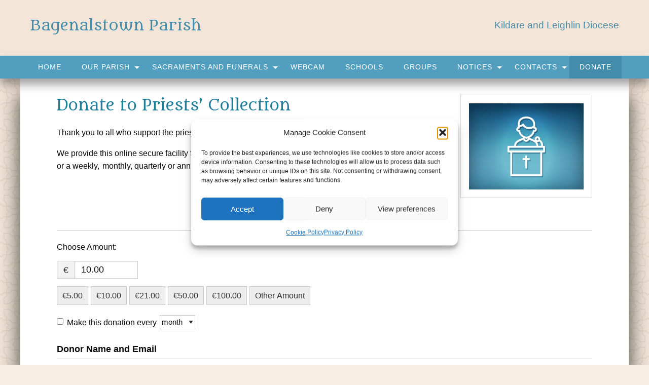

--- FILE ---
content_type: text/html; charset=UTF-8
request_url: https://www.bagenalstownparish.ie/collection/priests-collection/
body_size: 33659
content:
<!doctype html><html class="no-js" lang="en-US" ><head><meta charset="UTF-8" /><meta name="viewport" content="width=device-width, initial-scale=1.0" /><link rel="icon" type='image/png' href="https://www.bagenalstownparish.ie/wp-content/uploads/2022/04/favicon.png"><meta name='robots' content='index, follow, max-image-preview:large, max-snippet:-1, max-video-preview:-1' /><title>Donate to Priests&#039; Collection - Bagenalstown Parish</title><link rel="canonical" href="https://www.bagenalstownparish.ie/collection/priests-collection/" /><meta property="og:locale" content="en_US" /><meta property="og:type" content="article" /><meta property="og:title" content="Donate to Priests&#039; Collection - Bagenalstown Parish" /><meta property="og:description" content="Thank you to all who support the priests of our parish financially. We provide this online secure facility for your convenience. You can choose to make a once-off donation, or [&hellip;]" /><meta property="og:url" content="https://www.bagenalstownparish.ie/collection/priests-collection/" /><meta property="og:site_name" content="Bagenalstown Parish" /><meta property="article:modified_time" content="2022-04-11T15:35:47+00:00" /><meta property="og:image" content="https://www.bagenalstownparish.ie/wp-content/uploads/2020/06/collections_cta_priest-2.jpg" /><meta property="og:image:width" content="700" /><meta property="og:image:height" content="525" /><meta property="og:image:type" content="image/jpeg" /><meta name="twitter:card" content="summary_large_image" /> <script type="application/ld+json" class="yoast-schema-graph">{"@context":"https://schema.org","@graph":[{"@type":"WebPage","@id":"https://www.bagenalstownparish.ie/collection/priests-collection/","url":"https://www.bagenalstownparish.ie/collection/priests-collection/","name":"Donate to Priests' Collection - Bagenalstown Parish","isPartOf":{"@id":"https://www.bagenalstownparish.ie/#website"},"primaryImageOfPage":{"@id":"https://www.bagenalstownparish.ie/collection/priests-collection/#primaryimage"},"image":{"@id":"https://www.bagenalstownparish.ie/collection/priests-collection/#primaryimage"},"thumbnailUrl":"https://www.bagenalstownparish.ie/wp-content/uploads/2020/06/collections_cta_priest-2.jpg","datePublished":"2020-06-02T09:02:14+00:00","dateModified":"2022-04-11T15:35:47+00:00","breadcrumb":{"@id":"https://www.bagenalstownparish.ie/collection/priests-collection/#breadcrumb"},"inLanguage":"en-US","potentialAction":[{"@type":"ReadAction","target":["https://www.bagenalstownparish.ie/collection/priests-collection/"]}]},{"@type":"ImageObject","inLanguage":"en-US","@id":"https://www.bagenalstownparish.ie/collection/priests-collection/#primaryimage","url":"https://www.bagenalstownparish.ie/wp-content/uploads/2020/06/collections_cta_priest-2.jpg","contentUrl":"https://www.bagenalstownparish.ie/wp-content/uploads/2020/06/collections_cta_priest-2.jpg","width":700,"height":525},{"@type":"BreadcrumbList","@id":"https://www.bagenalstownparish.ie/collection/priests-collection/#breadcrumb","itemListElement":[{"@type":"ListItem","position":1,"name":"Home","item":"https://www.bagenalstownparish.ie/"},{"@type":"ListItem","position":2,"name":"Donate to Priests&#8217; Collection"}]},{"@type":"WebSite","@id":"https://www.bagenalstownparish.ie/#website","url":"https://www.bagenalstownparish.ie/","name":"Bagenalstown Parish","description":"Serving Our Community","potentialAction":[{"@type":"SearchAction","target":{"@type":"EntryPoint","urlTemplate":"https://www.bagenalstownparish.ie/?s={search_term_string}"},"query-input":{"@type":"PropertyValueSpecification","valueRequired":true,"valueName":"search_term_string"}}],"inLanguage":"en-US"}]}</script> <link rel='dns-prefetch' href='//ajax.googleapis.com' /><link rel='dns-prefetch' href='//js.stripe.com' /><link rel='dns-prefetch' href='//www.google.com' /><link rel='dns-prefetch' href='//fonts.googleapis.com' /><link rel='dns-prefetch' href='//use.fontawesome.com' /><link rel="alternate" type="text/calendar" title="Bagenalstown Parish &raquo; iCal Feed" href="https://www.bagenalstownparish.ie/events/?ical=1" /><link rel="alternate" title="oEmbed (JSON)" type="application/json+oembed" href="https://www.bagenalstownparish.ie/wp-json/oembed/1.0/embed?url=https%3A%2F%2Fwww.bagenalstownparish.ie%2Fcollection%2Fpriests-collection%2F" /><link rel="alternate" title="oEmbed (XML)" type="text/xml+oembed" href="https://www.bagenalstownparish.ie/wp-json/oembed/1.0/embed?url=https%3A%2F%2Fwww.bagenalstownparish.ie%2Fcollection%2Fpriests-collection%2F&#038;format=xml" /><style id='wp-img-auto-sizes-contain-inline-css' type='text/css'>img:is([sizes=auto i],[sizes^="auto," i]){contain-intrinsic-size:3000px 1500px}
/*# sourceURL=wp-img-auto-sizes-contain-inline-css */</style><link rel='stylesheet' id='givewp-campaign-blocks-fonts-css' href='https://fonts.googleapis.com/css2?family=Inter%3Awght%40400%3B500%3B600%3B700&#038;display=swap' type='text/css' media='all' /><link data-optimized="1" rel='stylesheet' id='tribe-events-pro-mini-calendar-block-styles-css' href='https://www.bagenalstownparish.ie/wp-content/litespeed/css/23eecfeaf86b15a801f7c16b0d7062c9.css?ver=3fe0c' type='text/css' media='all' /><link data-optimized="1" rel='stylesheet' id='wp-block-library-css' href='https://www.bagenalstownparish.ie/wp-content/litespeed/css/9a8f152a8d129d6da054c0ff7a59125b.css?ver=9125b' type='text/css' media='all' /><style id='global-styles-inline-css' type='text/css'>:root{--wp--preset--aspect-ratio--square: 1;--wp--preset--aspect-ratio--4-3: 4/3;--wp--preset--aspect-ratio--3-4: 3/4;--wp--preset--aspect-ratio--3-2: 3/2;--wp--preset--aspect-ratio--2-3: 2/3;--wp--preset--aspect-ratio--16-9: 16/9;--wp--preset--aspect-ratio--9-16: 9/16;--wp--preset--color--black: #000000;--wp--preset--color--cyan-bluish-gray: #abb8c3;--wp--preset--color--white: #ffffff;--wp--preset--color--pale-pink: #f78da7;--wp--preset--color--vivid-red: #cf2e2e;--wp--preset--color--luminous-vivid-orange: #ff6900;--wp--preset--color--luminous-vivid-amber: #fcb900;--wp--preset--color--light-green-cyan: #7bdcb5;--wp--preset--color--vivid-green-cyan: #00d084;--wp--preset--color--pale-cyan-blue: #8ed1fc;--wp--preset--color--vivid-cyan-blue: #0693e3;--wp--preset--color--vivid-purple: #9b51e0;--wp--preset--gradient--vivid-cyan-blue-to-vivid-purple: linear-gradient(135deg,rgb(6,147,227) 0%,rgb(155,81,224) 100%);--wp--preset--gradient--light-green-cyan-to-vivid-green-cyan: linear-gradient(135deg,rgb(122,220,180) 0%,rgb(0,208,130) 100%);--wp--preset--gradient--luminous-vivid-amber-to-luminous-vivid-orange: linear-gradient(135deg,rgb(252,185,0) 0%,rgb(255,105,0) 100%);--wp--preset--gradient--luminous-vivid-orange-to-vivid-red: linear-gradient(135deg,rgb(255,105,0) 0%,rgb(207,46,46) 100%);--wp--preset--gradient--very-light-gray-to-cyan-bluish-gray: linear-gradient(135deg,rgb(238,238,238) 0%,rgb(169,184,195) 100%);--wp--preset--gradient--cool-to-warm-spectrum: linear-gradient(135deg,rgb(74,234,220) 0%,rgb(151,120,209) 20%,rgb(207,42,186) 40%,rgb(238,44,130) 60%,rgb(251,105,98) 80%,rgb(254,248,76) 100%);--wp--preset--gradient--blush-light-purple: linear-gradient(135deg,rgb(255,206,236) 0%,rgb(152,150,240) 100%);--wp--preset--gradient--blush-bordeaux: linear-gradient(135deg,rgb(254,205,165) 0%,rgb(254,45,45) 50%,rgb(107,0,62) 100%);--wp--preset--gradient--luminous-dusk: linear-gradient(135deg,rgb(255,203,112) 0%,rgb(199,81,192) 50%,rgb(65,88,208) 100%);--wp--preset--gradient--pale-ocean: linear-gradient(135deg,rgb(255,245,203) 0%,rgb(182,227,212) 50%,rgb(51,167,181) 100%);--wp--preset--gradient--electric-grass: linear-gradient(135deg,rgb(202,248,128) 0%,rgb(113,206,126) 100%);--wp--preset--gradient--midnight: linear-gradient(135deg,rgb(2,3,129) 0%,rgb(40,116,252) 100%);--wp--preset--font-size--small: 13px;--wp--preset--font-size--medium: 20px;--wp--preset--font-size--large: 36px;--wp--preset--font-size--x-large: 42px;--wp--preset--spacing--20: 0.44rem;--wp--preset--spacing--30: 0.67rem;--wp--preset--spacing--40: 1rem;--wp--preset--spacing--50: 1.5rem;--wp--preset--spacing--60: 2.25rem;--wp--preset--spacing--70: 3.38rem;--wp--preset--spacing--80: 5.06rem;--wp--preset--shadow--natural: 6px 6px 9px rgba(0, 0, 0, 0.2);--wp--preset--shadow--deep: 12px 12px 50px rgba(0, 0, 0, 0.4);--wp--preset--shadow--sharp: 6px 6px 0px rgba(0, 0, 0, 0.2);--wp--preset--shadow--outlined: 6px 6px 0px -3px rgb(255, 255, 255), 6px 6px rgb(0, 0, 0);--wp--preset--shadow--crisp: 6px 6px 0px rgb(0, 0, 0);}:where(.is-layout-flex){gap: 0.5em;}:where(.is-layout-grid){gap: 0.5em;}body .is-layout-flex{display: flex;}.is-layout-flex{flex-wrap: wrap;align-items: center;}.is-layout-flex > :is(*, div){margin: 0;}body .is-layout-grid{display: grid;}.is-layout-grid > :is(*, div){margin: 0;}:where(.wp-block-columns.is-layout-flex){gap: 2em;}:where(.wp-block-columns.is-layout-grid){gap: 2em;}:where(.wp-block-post-template.is-layout-flex){gap: 1.25em;}:where(.wp-block-post-template.is-layout-grid){gap: 1.25em;}.has-black-color{color: var(--wp--preset--color--black) !important;}.has-cyan-bluish-gray-color{color: var(--wp--preset--color--cyan-bluish-gray) !important;}.has-white-color{color: var(--wp--preset--color--white) !important;}.has-pale-pink-color{color: var(--wp--preset--color--pale-pink) !important;}.has-vivid-red-color{color: var(--wp--preset--color--vivid-red) !important;}.has-luminous-vivid-orange-color{color: var(--wp--preset--color--luminous-vivid-orange) !important;}.has-luminous-vivid-amber-color{color: var(--wp--preset--color--luminous-vivid-amber) !important;}.has-light-green-cyan-color{color: var(--wp--preset--color--light-green-cyan) !important;}.has-vivid-green-cyan-color{color: var(--wp--preset--color--vivid-green-cyan) !important;}.has-pale-cyan-blue-color{color: var(--wp--preset--color--pale-cyan-blue) !important;}.has-vivid-cyan-blue-color{color: var(--wp--preset--color--vivid-cyan-blue) !important;}.has-vivid-purple-color{color: var(--wp--preset--color--vivid-purple) !important;}.has-black-background-color{background-color: var(--wp--preset--color--black) !important;}.has-cyan-bluish-gray-background-color{background-color: var(--wp--preset--color--cyan-bluish-gray) !important;}.has-white-background-color{background-color: var(--wp--preset--color--white) !important;}.has-pale-pink-background-color{background-color: var(--wp--preset--color--pale-pink) !important;}.has-vivid-red-background-color{background-color: var(--wp--preset--color--vivid-red) !important;}.has-luminous-vivid-orange-background-color{background-color: var(--wp--preset--color--luminous-vivid-orange) !important;}.has-luminous-vivid-amber-background-color{background-color: var(--wp--preset--color--luminous-vivid-amber) !important;}.has-light-green-cyan-background-color{background-color: var(--wp--preset--color--light-green-cyan) !important;}.has-vivid-green-cyan-background-color{background-color: var(--wp--preset--color--vivid-green-cyan) !important;}.has-pale-cyan-blue-background-color{background-color: var(--wp--preset--color--pale-cyan-blue) !important;}.has-vivid-cyan-blue-background-color{background-color: var(--wp--preset--color--vivid-cyan-blue) !important;}.has-vivid-purple-background-color{background-color: var(--wp--preset--color--vivid-purple) !important;}.has-black-border-color{border-color: var(--wp--preset--color--black) !important;}.has-cyan-bluish-gray-border-color{border-color: var(--wp--preset--color--cyan-bluish-gray) !important;}.has-white-border-color{border-color: var(--wp--preset--color--white) !important;}.has-pale-pink-border-color{border-color: var(--wp--preset--color--pale-pink) !important;}.has-vivid-red-border-color{border-color: var(--wp--preset--color--vivid-red) !important;}.has-luminous-vivid-orange-border-color{border-color: var(--wp--preset--color--luminous-vivid-orange) !important;}.has-luminous-vivid-amber-border-color{border-color: var(--wp--preset--color--luminous-vivid-amber) !important;}.has-light-green-cyan-border-color{border-color: var(--wp--preset--color--light-green-cyan) !important;}.has-vivid-green-cyan-border-color{border-color: var(--wp--preset--color--vivid-green-cyan) !important;}.has-pale-cyan-blue-border-color{border-color: var(--wp--preset--color--pale-cyan-blue) !important;}.has-vivid-cyan-blue-border-color{border-color: var(--wp--preset--color--vivid-cyan-blue) !important;}.has-vivid-purple-border-color{border-color: var(--wp--preset--color--vivid-purple) !important;}.has-vivid-cyan-blue-to-vivid-purple-gradient-background{background: var(--wp--preset--gradient--vivid-cyan-blue-to-vivid-purple) !important;}.has-light-green-cyan-to-vivid-green-cyan-gradient-background{background: var(--wp--preset--gradient--light-green-cyan-to-vivid-green-cyan) !important;}.has-luminous-vivid-amber-to-luminous-vivid-orange-gradient-background{background: var(--wp--preset--gradient--luminous-vivid-amber-to-luminous-vivid-orange) !important;}.has-luminous-vivid-orange-to-vivid-red-gradient-background{background: var(--wp--preset--gradient--luminous-vivid-orange-to-vivid-red) !important;}.has-very-light-gray-to-cyan-bluish-gray-gradient-background{background: var(--wp--preset--gradient--very-light-gray-to-cyan-bluish-gray) !important;}.has-cool-to-warm-spectrum-gradient-background{background: var(--wp--preset--gradient--cool-to-warm-spectrum) !important;}.has-blush-light-purple-gradient-background{background: var(--wp--preset--gradient--blush-light-purple) !important;}.has-blush-bordeaux-gradient-background{background: var(--wp--preset--gradient--blush-bordeaux) !important;}.has-luminous-dusk-gradient-background{background: var(--wp--preset--gradient--luminous-dusk) !important;}.has-pale-ocean-gradient-background{background: var(--wp--preset--gradient--pale-ocean) !important;}.has-electric-grass-gradient-background{background: var(--wp--preset--gradient--electric-grass) !important;}.has-midnight-gradient-background{background: var(--wp--preset--gradient--midnight) !important;}.has-small-font-size{font-size: var(--wp--preset--font-size--small) !important;}.has-medium-font-size{font-size: var(--wp--preset--font-size--medium) !important;}.has-large-font-size{font-size: var(--wp--preset--font-size--large) !important;}.has-x-large-font-size{font-size: var(--wp--preset--font-size--x-large) !important;}
/*# sourceURL=global-styles-inline-css */</style><style id='classic-theme-styles-inline-css' type='text/css'>/*! This file is auto-generated */
.wp-block-button__link{color:#fff;background-color:#32373c;border-radius:9999px;box-shadow:none;text-decoration:none;padding:calc(.667em + 2px) calc(1.333em + 2px);font-size:1.125em}.wp-block-file__button{background:#32373c;color:#fff;text-decoration:none}
/*# sourceURL=/wp-includes/css/classic-themes.min.css */</style><link data-optimized="1" rel='stylesheet' id='cts_styles-css' href='https://www.bagenalstownparish.ie/wp-content/litespeed/css/c8e885e1534772b334c33a505900e9b2.css?ver=7354e' type='text/css' media='all' /><link data-optimized="1" rel='stylesheet' id='menu-image-css' href='https://www.bagenalstownparish.ie/wp-content/litespeed/css/534a443e35a596765a0e30330708f759.css?ver=c3180' type='text/css' media='all' /><link data-optimized="1" rel='stylesheet' id='dashicons-css' href='https://www.bagenalstownparish.ie/wp-content/litespeed/css/8ee234f9fbbdf13470740bee875d4eee.css?ver=d4eee' type='text/css' media='all' /><link data-optimized="1" rel='stylesheet' id='wp-show-posts-css' href='https://www.bagenalstownparish.ie/wp-content/litespeed/css/123224ca2411b3e390fc5006033b41d4.css?ver=41d53' type='text/css' media='all' /><link data-optimized="1" rel='stylesheet' id='give-styles-css' href='https://www.bagenalstownparish.ie/wp-content/litespeed/css/b4bd7b072a697ba8219580cd9af904dc.css?ver=b5770' type='text/css' media='all' /><link data-optimized="1" rel='stylesheet' id='give-donation-summary-style-frontend-css' href='https://www.bagenalstownparish.ie/wp-content/litespeed/css/b59fc876619eebda851508351ac1df14.css?ver=1f2b5' type='text/css' media='all' /><link data-optimized="1" rel='stylesheet' id='givewp-design-system-foundation-css' href='https://www.bagenalstownparish.ie/wp-content/litespeed/css/74ede1995f5581611dc52151e5f3a053.css?ver=fa57d' type='text/css' media='all' /><link data-optimized="1" rel='stylesheet' id='give_ffm_frontend_styles-css' href='https://www.bagenalstownparish.ie/wp-content/litespeed/css/a99158a915140ed99a12a6418844dc89.css?ver=4d5c9' type='text/css' media='all' /><link data-optimized="1" rel='stylesheet' id='give_ffm_datepicker_styles-css' href='https://www.bagenalstownparish.ie/wp-content/litespeed/css/7b66417845ca5784737399501b871bcf.css?ver=f6fe4' type='text/css' media='all' /><link data-optimized="1" rel='stylesheet' id='cmplz-general-css' href='https://www.bagenalstownparish.ie/wp-content/litespeed/css/1b3dbe41d829e3bc66024c09193e2bc4.css?ver=bf175' type='text/css' media='all' /><link data-optimized="1" rel='stylesheet' id='give_recurring_css-css' href='https://www.bagenalstownparish.ie/wp-content/litespeed/css/0b5b16f95d786c5ed7ff359bc69b4321.css?ver=d67f3' type='text/css' media='all' /><link data-optimized="1" rel='stylesheet' id='main-stylesheet-css' href='https://www.bagenalstownparish.ie/wp-content/litespeed/css/2abcfd56802c9eb46053b7f6c7d0f2bc.css?ver=bfe16' type='text/css' media='all' /><link rel='stylesheet' id='bfa-font-awesome-css' href='https://use.fontawesome.com/releases/v5.15.4/css/all.css?ver=2.0.3' type='text/css' media='all' /><link rel='stylesheet' id='bfa-font-awesome-v4-shim-css' href='https://use.fontawesome.com/releases/v5.15.4/css/v4-shims.css?ver=2.0.3' type='text/css' media='all' /><style id='bfa-font-awesome-v4-shim-inline-css' type='text/css'>@font-face {
				font-family: 'FontAwesome';
				src: url('https://use.fontawesome.com/releases/v5.15.4/webfonts/fa-brands-400.eot'),
				url('https://use.fontawesome.com/releases/v5.15.4/webfonts/fa-brands-400.eot?#iefix') format('embedded-opentype'),
				url('https://use.fontawesome.com/releases/v5.15.4/webfonts/fa-brands-400.woff2') format('woff2'),
				url('https://use.fontawesome.com/releases/v5.15.4/webfonts/fa-brands-400.woff') format('woff'),
				url('https://use.fontawesome.com/releases/v5.15.4/webfonts/fa-brands-400.ttf') format('truetype'),
				url('https://use.fontawesome.com/releases/v5.15.4/webfonts/fa-brands-400.svg#fontawesome') format('svg');
			}

			@font-face {
				font-family: 'FontAwesome';
				src: url('https://use.fontawesome.com/releases/v5.15.4/webfonts/fa-solid-900.eot'),
				url('https://use.fontawesome.com/releases/v5.15.4/webfonts/fa-solid-900.eot?#iefix') format('embedded-opentype'),
				url('https://use.fontawesome.com/releases/v5.15.4/webfonts/fa-solid-900.woff2') format('woff2'),
				url('https://use.fontawesome.com/releases/v5.15.4/webfonts/fa-solid-900.woff') format('woff'),
				url('https://use.fontawesome.com/releases/v5.15.4/webfonts/fa-solid-900.ttf') format('truetype'),
				url('https://use.fontawesome.com/releases/v5.15.4/webfonts/fa-solid-900.svg#fontawesome') format('svg');
			}

			@font-face {
				font-family: 'FontAwesome';
				src: url('https://use.fontawesome.com/releases/v5.15.4/webfonts/fa-regular-400.eot'),
				url('https://use.fontawesome.com/releases/v5.15.4/webfonts/fa-regular-400.eot?#iefix') format('embedded-opentype'),
				url('https://use.fontawesome.com/releases/v5.15.4/webfonts/fa-regular-400.woff2') format('woff2'),
				url('https://use.fontawesome.com/releases/v5.15.4/webfonts/fa-regular-400.woff') format('woff'),
				url('https://use.fontawesome.com/releases/v5.15.4/webfonts/fa-regular-400.ttf') format('truetype'),
				url('https://use.fontawesome.com/releases/v5.15.4/webfonts/fa-regular-400.svg#fontawesome') format('svg');
				unicode-range: U+F004-F005,U+F007,U+F017,U+F022,U+F024,U+F02E,U+F03E,U+F044,U+F057-F059,U+F06E,U+F070,U+F075,U+F07B-F07C,U+F080,U+F086,U+F089,U+F094,U+F09D,U+F0A0,U+F0A4-F0A7,U+F0C5,U+F0C7-F0C8,U+F0E0,U+F0EB,U+F0F3,U+F0F8,U+F0FE,U+F111,U+F118-F11A,U+F11C,U+F133,U+F144,U+F146,U+F14A,U+F14D-F14E,U+F150-F152,U+F15B-F15C,U+F164-F165,U+F185-F186,U+F191-F192,U+F1AD,U+F1C1-F1C9,U+F1CD,U+F1D8,U+F1E3,U+F1EA,U+F1F6,U+F1F9,U+F20A,U+F247-F249,U+F24D,U+F254-F25B,U+F25D,U+F267,U+F271-F274,U+F279,U+F28B,U+F28D,U+F2B5-F2B6,U+F2B9,U+F2BB,U+F2BD,U+F2C1-F2C2,U+F2D0,U+F2D2,U+F2DC,U+F2ED,U+F328,U+F358-F35B,U+F3A5,U+F3D1,U+F410,U+F4AD;
			}
		
/*# sourceURL=bfa-font-awesome-v4-shim-inline-css */</style> <script type="text/javascript" src="//ajax.googleapis.com/ajax/libs/jquery/2.1.0/jquery.min.js?ver=2.1.0" id="jquery-js"></script> <script data-optimized="1" type="text/javascript" src="https://www.bagenalstownparish.ie/wp-content/litespeed/js/72afc68a63ef65e0b9c7594ae3993b13.js?ver=25180" id="clipboard-js"></script> <script data-optimized="1" type="text/javascript" src="https://www.bagenalstownparish.ie/wp-content/litespeed/js/c1d40ecde6726a4a52d72d19537a9aa0.js?ver=245b9" id="moxiejs-js"></script> <script data-optimized="1" type="text/javascript" src="https://www.bagenalstownparish.ie/wp-content/litespeed/js/3250b1535a8ecf660f31d9d7c6925dba.js?ver=e8536" id="plupload-js"></script> <script data-optimized="1" src='https://www.bagenalstownparish.ie/wp-content/litespeed/js/adc5d0fc565c0560e0a6070f0503837a.js?ver=3837a'></script> <script data-optimized="1" type="text/javascript" src="https://www.bagenalstownparish.ie/wp-content/litespeed/js/bcbcef7c90b8311c9866ae8869eb6578.js?ver=573ce" id="underscore-js"></script> <script data-optimized="1" src='https://www.bagenalstownparish.ie/wp-content/litespeed/js/bd59a9330c5242bb64c5f4eeff9f4538.js?ver=f4538'></script> <script data-optimized="1" type="text/javascript" src="https://www.bagenalstownparish.ie/wp-content/litespeed/js/e4163a0819a2e236c5ce82b2ce2d6dd2.js?ver=d14d3" id="wp-dom-ready-js"></script> <script data-optimized="1" type="text/javascript" src="https://www.bagenalstownparish.ie/wp-content/litespeed/js/e87387643ffd87b5328a4ad3d42e9590.js?ver=8a45b" id="wp-hooks-js"></script> <script data-optimized="1" type="text/javascript" src="https://www.bagenalstownparish.ie/wp-content/litespeed/js/f73bb5c2b6c2f8822e3cebdccbbf0228.js?ver=64efe" id="wp-i18n-js"></script> <script type="text/javascript" id="wp-i18n-js-after">/*  */
wp.i18n.setLocaleData( { 'text direction\u0004ltr': [ 'ltr' ] } );
//# sourceURL=wp-i18n-js-after
/*  */</script> <script data-optimized="1" type="text/javascript" src="https://www.bagenalstownparish.ie/wp-content/litespeed/js/8bf169d98e841cb9df750869288a4412.js?ver=a3d78" id="wp-a11y-js"></script> <script type="text/javascript" id="plupload-handlers-js-extra">/*  */
var pluploadL10n = {"queue_limit_exceeded":"You have attempted to queue too many files.","file_exceeds_size_limit":"%s exceeds the maximum upload size for this site.","zero_byte_file":"This file is empty. Please try another.","invalid_filetype":"This file cannot be processed by the web server.","not_an_image":"This file is not an image. Please try another.","image_memory_exceeded":"Memory exceeded. Please try another smaller file.","image_dimensions_exceeded":"This is larger than the maximum size. Please try another.","default_error":"An error occurred in the upload. Please try again later.","missing_upload_url":"There was a configuration error. Please contact the server administrator.","upload_limit_exceeded":"You may only upload 1 file.","http_error":"Unexpected response from the server. The file may have been uploaded successfully. Check in the Media Library or reload the page.","http_error_image":"The server cannot process the image. This can happen if the server is busy or does not have enough resources to complete the task. Uploading a smaller image may help. Suggested maximum size is 2560 pixels.","upload_failed":"Upload failed.","big_upload_failed":"Please try uploading this file with the %1$sbrowser uploader%2$s.","big_upload_queued":"%s exceeds the maximum upload size for the multi-file uploader when used in your browser.","io_error":"IO error.","security_error":"Security error.","file_cancelled":"File canceled.","upload_stopped":"Upload stopped.","dismiss":"Dismiss","crunching":"Crunching\u2026","deleted":"moved to the Trash.","error_uploading":"\u201c%s\u201d has failed to upload.","unsupported_image":"This image cannot be displayed in a web browser. For best results convert it to JPEG before uploading.","noneditable_image":"The web server cannot generate responsive image sizes for this image. Convert it to JPEG or PNG before uploading.","file_url_copied":"The file URL has been copied to your clipboard"};
//# sourceURL=plupload-handlers-js-extra
/*  */</script> <script data-optimized="1" type="text/javascript" src="https://www.bagenalstownparish.ie/wp-content/litespeed/js/533b7eabb23dbf3fdb0c71724b588b29.js?ver=88b29" id="plupload-handlers-js"></script> <script type="text/javascript" id="give-stripe-js-js-extra">/*  */
var give_stripe_vars = {"zero_based_currency":"","zero_based_currencies_list":["JPY","KRW","CLP","ISK","BIF","DJF","GNF","KHR","KPW","LAK","LKR","MGA","MZN","VUV"],"sitename":"Parish Framework","checkoutBtnTitle":"Donate","publishable_key":"pk_live_51JjPlMIVRuO7DdrQSXwrC4Auom2ElmfovX325FfhkAPF4vKmdEDAWZ3JptBdAVVWHfsZs7bquc8wPIV32YgRh4Lt00mf3Lnqus","checkout_image":"","checkout_address":"","checkout_processing_text":"Donation Processing...","give_version":"4.13.2","cc_fields_format":"multi","card_number_placeholder_text":"Card Number","card_cvc_placeholder_text":"CVC","donate_button_text":"Donate Now","element_font_styles":{"cssSrc":false},"element_base_styles":{"color":"#32325D","fontWeight":500,"fontSize":"16px","fontSmoothing":"antialiased","::placeholder":{"color":"#CCCCCC"},":-webkit-autofill":{"color":"#e39f48"}},"element_complete_styles":{},"element_empty_styles":{},"element_invalid_styles":{},"float_labels":"1","base_country":"IE","preferred_locale":"en","stripe_card_update":"","stripe_becs_update":""};
//# sourceURL=give-stripe-js-js-extra
/*  */</script> <script type="text/javascript" src="https://js.stripe.com/v3/?ver=4.13.2" id="give-stripe-js-js"></script> <script data-optimized="1" type="text/javascript" src="https://www.bagenalstownparish.ie/wp-content/litespeed/js/e497b9d6379d0106c9fa42d20d679b39.js?ver=267cf" id="give-stripe-onpage-js-js"></script> <script type="text/javascript" id="give-js-extra">/*  */
var give_global_vars = {"ajaxurl":"https://www.bagenalstownparish.ie/wp-admin/admin-ajax.php","checkout_nonce":"0cb9b48c5c","currency":"EUR","currency_sign":"\u20ac","currency_pos":"before","thousands_separator":",","decimal_separator":".","no_gateway":"Please select a payment method.","bad_minimum":"The minimum custom donation amount for this form is","bad_maximum":"The maximum custom donation amount for this form is","general_loading":"Loading...","purchase_loading":"Please Wait...","textForOverlayScreen":"\u003Ch3\u003EProcessing...\u003C/h3\u003E\u003Cp\u003EThis will only take a second!\u003C/p\u003E","number_decimals":"2","is_test_mode":"","give_version":"4.13.2","magnific_options":{"main_class":"give-modal","close_on_bg_click":false},"form_translation":{"payment-mode":"Please select payment mode.","give_first":"Please enter your first name.","give_last":"Please enter your last name.","give_email":"Please enter a valid email address.","give_user_login":"Invalid email address or username.","give_user_pass":"Enter a password.","give_user_pass_confirm":"Enter the password confirmation.","give_agree_to_terms":"You must agree to the terms and conditions."},"confirm_email_sent_message":"Please check your email and click on the link to access your complete donation history.","ajax_vars":{"ajaxurl":"https://www.bagenalstownparish.ie/wp-admin/admin-ajax.php","ajaxNonce":"ff22aa0181","loading":"Loading","select_option":"Please select an option","default_gateway":"stripe","permalinks":"1","number_decimals":2},"cookie_hash":"d803940f877217d8b6f801e547ff144b","session_nonce_cookie_name":"wp-give_session_reset_nonce_d803940f877217d8b6f801e547ff144b","session_cookie_name":"wp-give_session_d803940f877217d8b6f801e547ff144b","delete_session_nonce_cookie":"0"};
var giveApiSettings = {"root":"https://www.bagenalstownparish.ie/wp-json/give-api/v2/","rest_base":"give-api/v2"};
//# sourceURL=give-js-extra
/*  */</script> <script data-optimized="1" type="text/javascript" src="https://www.bagenalstownparish.ie/wp-content/litespeed/js/682364b210371b84af27ec07a12004ed.js?ver=36018" id="give-js"></script> <script type="text/javascript" src="https://www.google.com/recaptcha/api.js" id="give-captcha-js-js"></script> <script type="text/javascript" id="give_recurring_script-js-extra">/*  */
var Give_Recurring_Vars = {"email_access":"1","pretty_intervals":{"1":"Every","2":"Every two","3":"Every three","4":"Every four","5":"Every five","6":"Every six"},"pretty_periods":{"day":"Daily","week":"Weekly","month":"Monthly","quarter":"Quarterly","half-year":"Semi-Annually","year":"Yearly"},"messages":{"daily_forbidden":"The selected payment method does not support daily recurring giving. Please select another payment method or supported giving frequency.","confirm_cancel":"Are you sure you want to cancel this subscription?"},"multi_level_message_pre_text":"You have chosen to donate"};
//# sourceURL=give_recurring_script-js-extra
/*  */</script> <script data-optimized="1" type="text/javascript" src="https://www.bagenalstownparish.ie/wp-content/litespeed/js/cf363e2b585af1fa7afecbaa7525e29a.js?ver=9e81a" id="give_recurring_script-js"></script> <link rel="https://api.w.org/" href="https://www.bagenalstownparish.ie/wp-json/" /><link rel="alternate" title="JSON" type="application/json" href="https://www.bagenalstownparish.ie/wp-json/wp/v2/collection/9962" /><style>.cts-button-css {
					width: 35px;
					height: 35px;
					border-radius: 50%;
					background-color: #333333;
				}

				.cts-button.active {
					opacity: 0.5;
				}

				.cts-button.active:hover {
					opacity: 0.7;
				}

				.cts-button-css .cts-button-icon {
					margin-left: -7px;
					margin-top: -5px;
					border-left: 7px solid transparent;
					border-right: 7px solid transparent;
					border-bottom: 10px solid #ffffff;
					border-bottom-color: #ffffff;
				}

				.cts-button-css:hover {
					background-color: #333333;
				}

				.cts-button-css:hover .cts-button-icon {
					border-bottom-color: #ffffff;
				}</style><meta name="tec-api-version" content="v1"><meta name="tec-api-origin" content="https://www.bagenalstownparish.ie"><link rel="alternate" href="https://www.bagenalstownparish.ie/wp-json/tribe/events/v1/" /><meta name="generator" content="Give v4.13.2" /><style>.cmplz-hidden {
					display: none !important;
				}</style><style>/* Fonts */
			body h1, body h2, body h3, body h4, body h5, body h6, .header-font-family {
				font-family: Metamorphous, sans-serif;
			}

			body {
				font-family: Open Sans, sans-serif;
			}

			.container			{
			background-image: url(https://www.bagenalstownparish.ie/wp-content/uploads/2022/03/BG-2-2.jpg);			background-repeat: repeat;			background-position: center top;			background-color: #ffffff;			}
			#masthead {
			   background-color: #f3e6d8;			}

			#masthead,
			#masthead a {
				color: #438cac			}

			body .main-content, body .sidebar, .welcome-block {
				background-color: #ffffff;
			}

			/* UI elements */
			.accordion-title,
			.mass-times-block .tabs-content,
			.mass-times-block .tabs .tabs-title.is-active a,
			.accordion-content {
				background: #f3e6d8;
			}

			.accordion-title,
			.mass-times-block .tabs-content,
			.mass-times-block .tabs .tabs-title.is-active a {
				color: #1f7d9a;
			}

			.mass-times-block,
			.accordion-title:hover,
			.accordion-title:active,
			.accordion-title:focus,
			.is-active .accordion-title {
				background: #ede0d2;
			}

			/* Top slider block */
			.slide .caption {
				background-color: rgba(0, 0, 0, 0.5);
				color: #f3e6d8;
			}

			.reflections h2 {
				color: #444444;
			}

			.reflections, .reflections p {
				color: #444444;
			}

			/* Primary color elements */
			body h1, body h2, body h3, body h4, body h5, body h6, body header .date, .primary-color {
				color: #1f7d9a;
			}

			.mass-times-block .tabs-content .featured-image-wrap {
				border: 1px solid #1f7d9a;
			}

			/* Secondary color elements */
			#masthead .desktop-menu li a:hover,
			.footer ul li a:hover {
				color: #f3e6d8;
			}

			/*Content*/
			body,
			.widget .notice h4 a,
			.disabled-link,
			.disabled-link:hover, .disabled-link:active, .disabled-link:focus {
				color: #0a0a0a;
			}

			a {
				color: #1f7d9a;
			}

			a:hover {
				color: #76aabf;
			}

			.callout {
				background-color: #ffffff;
				border-color: #C1C0BF;
			}

			/* main menu */
			#main-menu-container {
			background-color: #529ebf;			}

			#masthead .desktop-menu a,
			#mobile-menu a {
				color: #ffffff;
			}

			.is-accordion-submenu-parent > a .dropdown-arrow:after,
			.dropdown.menu > li.is-dropdown-submenu-parent > a::after {
				border-color: #ffffff transparent transparent !important;
			}

			.dropdown.menu.vertical > li.opens-right > a::after {
				border-color: transparent transparent transparent #ffffff !important;
			}

			#mobile-menu a {
				border-bottom: 1px solid #ffffff;
			}

			#masthead .desktop-menu .submenu {
				background: #529ebf;
			}

			#masthead .desktop-menu .submenu li a {
				color: #ffffff;
			}

			#masthead .desktop-menu .submenu li a:hover {
				color: #f3e6d8;
			}

			.menu-icon:after {
				background: #ffffff;
				-webkit-box-shadow: 0 7px 0 #ffffff, 0 14px 0 #ffffff;
				-moz-box-shadow: 0 7px 0 #ffffff, 0 14px 0 #ffffff;
				box-shadow: 0 7px 0 #ffffff, 0 14px 0 #ffffff;
			}

			/* Buttons elements */
			.read-more,
			.read-more:hover,
			.read-more:active,
			.read-more:after,
			#load-more,
			.gallery-slider-prev,
			.gallery-slider-next,
			.button,
			button.ui-datepicker-trigger {
				color: #ffffff;
			}

			.read-more,
			#load-more,
			.button,
			button.ui-datepicker-trigger {
				background: #1f7d9a;
			}

			.read-more:hover,
			#load-more:hover,
			.button:hover,
			button.ui-datepicker-trigger:hover {
				background: #76aabf;
			}

			.read-more:active,
			.read-more:after,
			.catholic-news-block .side-links li:after,
			#load-more:active,
			.gallery-slider-prev,
			.gallery-slider-next {
				background: 76aabf;
			}

			/* Sidebar */
			.widget,
			.widget h1,
			.widget h2,
			.widget h3,
			.widget h4,
			.widget p,
			.widget li,
			.widget .fa-chevron-down,
			.sidebar .widget.search label h3 {
				color: #1f7d9a;
			}

			.widget a:not(.accordion-title):not(.read-more) {
				color: #1f7d9a;
			}

			.widget .links-list li a:hover {
				background: #ede0d2;
			}

			.widget.is-active .accordion-title {
				border-bottom: 1px solid #fbfcfa;
			}

			.widget .links-list li,
			.sidebar .widget.contacts ul li {
				border-bottom: 1px dotted #fbfcfa;
			}

			.events-widget .tribe-events-widget-link a:not(.read-more),
			.events-widget .tribe-events-duration {
				color: #1f7d9a;
			}

			.widget,
			.widget .accordion-content,
			.widget .accordion-title {
				background: #f3e6d8;
			}

			.widget .accordion-title:hover,
			.widget .accordion-title:active {
				background: #ede0d2;
			}

			/* Footer */
			.footer h3 {
				color: #ffffff;
				border-color: #ffffff;
			}

			.footer .top-footer {
				background: #529ebf;
			}

			.footer .top-footer a {
				color: #ffffff !important;
			}

			.footer .top-footer a:hover,
			.footer .top-footer a:active,
			.footer .top-footer .current-menu-item a {
				color: #ffffff !important;
			}

			footer .bottom-footer {
				background: #438cac;
			}

			.footer .bottom-footer .bottom {
				color: #ffffff;
			}

			.footer .bottom-footer .bottom-top {
				border-color: #438cac;
			}

			.footer .bottom-footer .menu a {
				color: #ffffff;
			}

			.footer .bottom-footer .menu a:hover,
			.footer .bottom-footer .menu a:active,
			.footer .bottom-footer .menu .current-menu-item a {
				color: #ffffff;
			}

			.footer .bottom-footer .widget p,
			.footer .bottom-footer .widget a,
			.footer .bottom-footer .widget li,
			.footer .bottom-footer .widget td {
				color: #ffffff;
			}

			/* UI elements */
			.accordion-title,
			.mass-times-block .tabs-content,
			.mass-times-block .tabs .tabs-title.is-active a,
			.accordion-content {
				background: #f3e6d8;
			}

			.mass-times-block {
				background: #ede0d2;
			}

			/* Custom CSS */
			.site-header-row {
padding-left: 1.2rem;
padding-right: 1.2rem;
}

.widget.sidebar-menu {
padding-top: 20px;
}

sidebar .widget.died-this-day .featured-image.notice-thumb.dtd-year {
  font-family: "Cinzel", serif;
}

.sidebar .widget.contacts ul li .name {
  max-width: 170px;
}



.read-more-block .read-more {
  float: left!important;
}

.accordion-content {
  color: #444!important; 
}

.single-tribe_events .tribe-events-single-event-title {
  font-size: 1.2em!important;
  line-height: 1.4!important;
}

.widget {
  margin-bottom: 1px!important;
}

header h3  {
  font-family: Arial, 'Helvetica Neue', Helvetica, sans-serif!important;
  margin-top: 20px;
}


@media screen and (max-width: 48em) {
.mass-times-block {
  margin-left: 0;
}
}

body h3 {
  font-size:1.1em!important;
}

#single-post, #page {
margin-top:  0!important;
}

.slider-row div.columns {
  padding-left: 0!important;
}

.slider-row div.columns.medium-9 {
  min-width:69%!important;
}

.slider-row div.columns.medium-15 {
  max-width: 99%!important;
  
}

.slider-row div.columns.medium-15.medium-centered {
  width: 99%!important;
  
}

.slider-row div.columns.medium-15.medium-centered {
  width: 99%!important;
  
}

.row {
    max-width: 1200px!important;
}

div.columns.medium-6.reflections.with-slider {
  max-width: 33.5%;
}




.sidebar {
  padding-left: 0;
}

div.columns.medium-6.reflections.with-slider {
  max-width: 100%!important;
}
}

h3.tribe-events-title {
  font-size:1.1rem!important;
 font-family: Arial, 'Helvetica Neue', Helvetica, sans-serif!important;
}

thead.tribe-mini-calendar-nav td {
  background: #3e8dae!important;
  border-color: #3e8dae!important;
}

.tribe-mini-calendar-nav td {
  background: #3e8dae!important;
  border-color: #3e8dae!important;
}

.tribe-mini-calendar th {
  background: #BE9577!important;
  border-color: #BE9577!important;
}


.tribe-mini-calendar .tribe-events-thismonth td.tribe-events-has-events {
  background: green!important;
}

.tribe-mini-calendar .tribe-events-othermonth td.tribe-events-has-events {
   background: red!important;
}

.tribe-mini-calendar .tribe-events-present, .tribe-mini-calendar .tribe-mini-calendar-today {
  background-color: #3e8dae!important;
}

.tribe-mini-calendar td {
  background: #DFB495!important;

}

.tribe-mini-calendar .tribe-events-othermonth {
  background: #F4D9BE!important;
}

.tribe-mini-calendar .tribe-events-othermonth .tribe-events-future td.tribe-events-has-events {
  background: #DFB497!important;
}

.tribe-mini-calendar td.tribe-events-has-events a.tribe-mini-calendar-day-link,
.sidebar .widget.events-widget .tribe-mini-calendar .tribe-events-has-events.tribe-events-past .tribe-mini-calendar-day-link {
  color: #fff;
}

.tribe-mini-calendar td.tribe-events-has-events a:hover {
  background: #3e8dae!important;
}

/* .slick-slide {
max-height:290px!important;
}*/

@media screen and (max-width: 48em) {
.medium-6 {
  width: 100%;
}
.medium-10 {
  width: 100%;
  max-width:100%;
}
}

.slider-row {
background-image: url("https://actonparish.com/wp-content/uploads/2016/11/slider-bg.png");
background-size:cover;
margin:0!important;
}


.read-more-classic {
    position: relative;
    padding-left: 0.625rem;
    padding-right: 1.6875rem;
    display: inline-block;
    min-width: 6.875rem;
    line-height: 1.0625rem;
    text-align: center;
    color: #f7eee3;
    font-family: Arial, sans-serif;
    font-size: 0.75rem;
}

.read-more-classic:after {
    position: absolute;
    top: 0;
    right: 0;
    content: '\203A';
    display: block;
    width: 1.0625rem;
    font-family: 'Arial Black', sans-serif;
    font-size: 0.8125rem;
}

.read-more {
    padding: 0;
    padding-left: 25px;
    background-color: transparent !important;
    font-size: 13px;
    line-height: 20px;
    text-align: left;
    text-transform: capitalize;
}

.read-more:after {
    position: absolute;
    top: 0;
    left: 0;
    content: '\203A';
    display: block;
    width: 20px;
    font-size: 20px;
    font-family: Arial, sans-serif;
    border-radius: 3px;
    color: #207d9a;

    /* make the arrow visually centered */
    line-height: 16px;
    padding-bottom: 3px;
    padding-top: 1px;
    text-align: center;
}

.entry-date, .date

{
font-size: smaller!important;
   color:#751916;
}

.title-bar .title-bar-title {
  float: left;
}

.title-bar .menu-icon {
  float: right;
}

h2.daytitle {
font-size: smaller!important;
font-familty: Arial, sans-serif!important;
}

    /* uncomment to add a gap below the header 

@media screen and (min-width: 1024px) {
#page {padding-top:200px;}
}

*/

 /* UNCOMMENT TO MAKE BACKGROUND FIXED ON SCROLL  */





/* NEW GALLERY WIDGET HOVER EFFECT */
.hovr_image {
  opacity: 1;
  display: block;
  width: 100%;
  height: auto;
  transition: .5s ease;
  backface-visibility: hidden;
}

.hovr_middle {
  transition: .5s ease;
  opacity: 0;
  position: absolute;
  top: 40%;
  left: 50%;
  transform: translate(-50%, -50%);
  -ms-transform: translate(-50%, -50%)
}

.hovr_div:hover .hovr_image {
  opacity: 0.4;
}

.hovr_div:hover .hovr_middle {
  opacity: 1;
}

.hovr_text {
  background-color: #529ebf;  /* CHANGE THIS TO PRIMARY COLOUR */
  color: white;
  font-size: 16px;
  padding: 16px 32px;
}



/* FIX SIDEBAR NAV CARET FOR ITEMS WITH SUBMENU */
li.has-submenu:before {
    top: 27%!important;
}

/*
REMOVE SIDEBAR TOP-LEVEL CARET 
*/

.widget .links-list li.has-submenu:before {
	display:none!important;
}

h2.screen-reader-text {display:none;}

ul.submenu {
    margin-top: -5px!important;
}

ul.links-list li:before {display:none!important;}

#ui-datepicker-div {display:none;}

/* PAGE SHADOW - UPDATED JUNE 2021  */

#single-post, #page {
    -webkit-box-shadow: 0 30px 40px 0 rgb(0 0 0 / 75%);
    -moz-box-shadow: 0 30px 40px 0 rgba(0,0,0,0.75);
    box-shadow: 0 30px 40px 0 rgb(0 0 0 / 75%);
}

#main-menu-container, .admin-bar .sticky.is-stuck, .slick-slider {
box-shadow: 0px 11px 20px 0px rgba(0,0,0,.4);
-moz-box-shadow: 0px 11px 20px 0px rgba(0,0,0,.4);
-webkit-box-shadow: 0px 11px 20px 0px rgba(0,0,0,.4);
}


.entry-content h3, .main-content h3 {
    font-size: 1.3rem!important;
}

.entry-content h5 {
    font-size: 1rem!important;
    font-family: Open Sans, Arial, sans-serif!important;
    font-weight: bold!important;
}

.accordion-title {
    border-bottom: 2px solid #fff;
    font-weight: 600;
}

.accordion-content {
    
    border-bottom: 2px solid #fff;
    background-color: #f7eee3;
}

@media screen and (min-width: 1024px) {
.sticky.is-stuck .sticky-menu {
    display: none!important;
}
.sticky.is-stuck .menu-container {
display:block!important;
}
}

div.died-this-day {
padding: 0 20px!important;
}

.died-this-day table.stack tr:nth-child(even) {
    background-color: rgba(10,10,10,.1)!important;
}

.notice-content img {
padding: 1rem;
    border: 1px solid lightgrey;
}

@media screen and (max-width: 767px) {
.homepage-slider .slick-slide img {
    max-width:unset;
    width: 150%;
    left: -25%;
    position: relative;
}
}

/*  FIX DTD LIST TEXT WIDTH ISSUE  */
@media only screen and (max-width: 360px) {
.dtd-name h6 {
max-width:200px;
}
}

/*  UPDATE Feb 2020 : Notices + DN layout changes */

#single-post .main-content, #page .main-content {
    padding-top: 2rem;
}

.front-page. main-content {
   padding-top:0!important;
}

.notice-content {
margin-top:20px!important;
}

.notices-row {
padding: 20px 0 10px 0;
}

.notices-row h3 {
margin-top:0;
}

.post-only {
max-height: 200px;
}

.notice-content .featured-image img, .featured-image.notice-thumb img {
min-width: 220px;
}

.featured-image.notice-thumb.post-only img {
width: 220px!important;
/*height: 219px!important;*/
}

.blogpost-entry .columns.medium-12 {
width:100%;
}


.notice-thumb img, img.attachment-post-thumbnail {
    padding: 1rem;
    border: 1px solid #d3d3d3;
}


@media screen and (min-width: 48em) {
#single-post .main-content, #page .main-content {
    padding-left: 1.2rem;
    padding-right: 1.2rem;
}
}

@media screen and (min-width: 48em) {
#single-post .main-content.deathnotices {
   padding-top: 2.5rem;
}
}

.homepage-notices .notices-row .notice-thumb {
    margin-left: 20px;
    margin-bottom: 40px;
}

.homepage-notices .notices-row .entry-content img {
display:none;
}

.blog .main-content .entry-content img {
display:none;
}

.page-template-death-notices .main-content .notice-content.notice-text img {
display:none;
}

.blog .blogpost-entry header.notice-header h3 {
margin-top:0!important;
}

.notice-thumb {
margin-bottom:40px;
}
.notice-thumb img {
max-width:266px;
}

.fancybox-navigation .fancybox-button {
    opacity: 1;
}

.fancybox-button[disabled], .fancybox-button[disabled]:hover {
    color: white;
    visibility: visible;
}

/* CENTER NEWSLETTER SIDEBAR TEXT + BUTTONS  */

.sidebar .widget.newsletter .caption, .sidebar .widget.newsletter .buttons {
    left: 7rem;
}

/* FIX MOBILE NAV DROPDOWN ARROW APPEARING TWICE  */

#mobile-menu .is-accordion-submenu-parent a>.dropdown-arrow {
    display:none;
}

#mobile-menu .is-accordion-submenu-parent > a>.dropdown-arrow {
    display:block;
}

/* RESIZE HEADER LOGO + FONT CHANGE  */

.menu .home h1 {
    font-variant: normal!important;
    font-size: 1.8rem;
}

@media screen and (min-width: 48em) {
h2 {
    font-size: 1.6rem;
}
}

.logo-image {
    max-width: 120px;
   margin-right:15px;
}

.sticky.is-stuck .logo-image-wrap {
    max-width: 120px;
}

.sticky.is-stuck .has-sticky-logo img.logo-image {
width: 60px!important;
max-width: 60px!important;
}

/* IF USING REFLECTION IN SIDEBAR UNCOMMENT THESE STYLES  */

.home #page .main-content {
    padding-top: 0;
}

.sidebar-reflection {
padding: 20px;
}

/* END REFLECTION IN SIDEBAR  */


/* DONATE CTA BOX STYLES */

#wpsp-9966 {
    flex-direction: row;
    justify-content: center;
}


@media (min-width: 768px) {
#wpsp-9966 .wpsp-col-6 {
    width: 35%;
}

#wpsp-9966 .wpsp-col-6 {
    width: 35%;
}
}

#wpsp-9966 .wp-show-posts-inner {
  border: 1px solid #e6e6e6;
	box-shadow: 10px 10px 8px #e6e6e6;
}

#wpsp-9966 .wp-show-posts-inner:hover {
		box-shadow: 10px 10px 8px #adadad;
}


#wpsp-9966 .wp-show-posts-entry-header {
padding: 0 10px 10px 10px;
	text-align:center;
}

/* GIVEWP STYLES */

.give-form-title {
	display:none;
}

#give_cc_fields legend {
	display:none;
}

[id*=give-form].give-fl-form .give-fl-is-required:before {
	  top: 0!important;
    right: unset!important;
    left: 3px!important;
}

.wp-block-column:first-child {
	padding-right:30px;
	margin-right:20px;
	border-right:1px solid #e1e1e1;
}

@media (max-width: 767px) {
	.wp-block-column:first-child {
			padding-right:0;
	margin-right:0;
	border-right:none;
}
	.wp-block-column {
				    flex-basis: 100%!important;
	}
}

	.wp-block-column:not(:first-child) {
    margin-left: 20px;
}

.give-donation-amount.form-row-wide:before {
    content: "Choose Amount:"!important;
	  margin-bottom:15px;
}

/*  FIX AUTO HEIGHT REFLOW WHEN SHOWING FORM TERMS & CONDS   */

.post-9964 .has-post-thumbnail .entry-content, .post-9962 .has-post-thumbnail .entry-content, .post-9960 .has-post-thumbnail .entry-content {
    max-width: 100%!important;
    padding-right: 0!important;
}

@media screen and (min-width: 48em){
#post-9964, #post-9962, #post-9960, #post-9906 {
height:auto!important;
min-height:1518px!important;
}
}


/*  REMOVE SIDEBAR FROM DONATE PAGES  */

@media screen and (min-width: 48em) {

.featured-image img {
    max-width:260px!important;
    margin-left: 2rem!important;
    margin-bottom: 1.5rem!important;
}

.postid-9964 article.medium-10, .postid-9962 article.medium-10, .postid-9960 article.medium-10, .page-id-9918 article.medium-10, .page-id-9968 article.medium-10, .page-id-9908 article.medium-10, .page-id-9906 article.medium-10 {width:100%; max-width: 100%; padding-right: 4.5rem!important; padding-left: 4.5rem!important;}

.postid-9964 aside.sidebar, .postid-9962 aside.sidebar, .postid-9960 aside.sidebar, .page-id-9918 aside.sidebar, .page-id-9968 aside.sidebar, .page-id-9908 aside.sidebar, .page-id-9906 aside.sidebar {display:none}

}

/*  END REMOVE SIDEBAR FROM DONATE PAGES  */

/*  STYLES TO FIX SOCIAL PAGE LAYOUT  */

/*  REMOVE SIDEBAR FROM SOCIAL PAGE  */

.page-id-9773 article.medium-10 {width:100%; max-width: 100%; padding-right: 4.5rem!important;}

.page-id-9773 aside.sidebar {display:none!important}

/*  END REMOVE SIDEBAR FROM SOCIAL PAGE  */

.sticky-container {
    z-index: 999!important;
}

#ff-stream-1 .ff-loadmore-wrapper .ff-btn {
  background: #0e6e8c!important;
}

#ff-stream-1 .ff-loadmore-wrapper .ff-btn:hover {
  background: #68a7ba!important;
}

.ff-type-wordpress:after, .ff-type-posts:after, .ff-type-comments:after {
    content: ""!important;
}

.page-id-9773  #page {
background-color:white!important;
}

#post-9773.main-content {
  height:auto!important;

}

/*  END STYLES TO FIX SOCIAL PAGE LAYOUT  */


/*  ----- MISC STYLE FIXES JUNE 2020 -----  */

  .sidebar {padding-top:0}   

/*  EDIT TO FIX BACKGROUND TAB COLOURS  */




.tabs-title>a:focus, .tabs-title>a:hover, .tabs-title>a[aria-selected='true'] {
    background: #f3e6d8!important;   /*  SELECTED TAB COLOUR  */
}

.tabs-content {
    background: #f3e6d8;   /*  TAB CONTENT COLOUR  */
}

.tabs, .tabs-content {
    border:none!important;
}

.slick-dots li button {
    height: 14px;
    width: 14px;
   background: #4372a0;  /*  EDIT THIS TO CHANGE BACKGROUND SLIDER DOT COLOUR  */
}

/*    UNCOMMENT TO RESET POST CONTENT WIDTH TO 500PX  

@media screen and (min-width: 48em) {
.has-post-thumbnail .entry-content p {
    max-width: 500px;
}

*/

.postid-9964 .entry-content p, .postid-9962 .entry-content p, .postid-9960 .entry-content p {
    max-width: 100%!important;
}

}
.events-widget .accordion-content {margin-top:0!important}

.events-widget .accordion-content .tribe-mini-calendar-event .list-info {margin-top:0!important}

.sidebar .widget.events-widget .tribe-events-widget-link {
    margin-bottom: 30px!important;
}

.main-content .accordion .widget h3 {
color: #4372a0!important;
font-family: Metamorphous, sans-serif!important;
margin: 1.5rem 0 .5rem!important;
}

/*  REMOVE 5PX PADDING BELOW STICKY MENU  */
.sticky.is-stuck {   
    padding: 5px 0 0 !important;
}

.row.welcome-block {
padding:20px 0!important;
}

/*  REMOVE SIDEBAR FROM WEBCAM PAGES and FIX IFRAME RESPONSIVE LAYOUT  */

.page-template-webcam article.medium-10 {width:100%; max-width: 100%; padding-right: 6rem!important; padding-left:6rem!important}

@media screen and (max-width: 767px) {
.page-template-webcam article.medium-10 {padding-left: .9375rem!important;}
}

.page-template-webcam .iframe-container {
    position: relative;
    overflow: hidden;
    padding-top: 56.25%;
}

.iframe-container iframe {
  position: absolute;
    top: 0;
    left: 0;
    width: 100%;
    height: 100%;
    border: 0;
}

.page-template-webcam aside.sidebar {display:none!important}

/*  END REMOVE SIDEBAR FROM WEBCAM PAGES  */

/*  REMOVE CHURCH TITLE FROM WEBCAM PAGES  */

.page-template-webcam .mass-times-single h2 {
display:none;
}

/*  END REMOVE CHURCH TITLE FROM WEBCAM PAGES  */

/*  FIX PAGE CONTENT RIGHT PADDING BELOW 768PX  */

@media screen and (max-width: 767px) {
#single-post .main-content, #page .main-content {
    padding-right: .9375rem!important;
}
}

/*  END FIX PAGE CONTENT RIGHT PADDING BELOW 768PX  */

/*  DONATE NAV BUTTON   */

.donate-button a {
background-color:#438cac;   /*  EDIT COLOUR  */
color:white!important;            /*  EDIT COLOUR  */
}
.donate-button a:hover, .donate-button.active a {
background-color:#397d9b!important;     /*  EDIT COLOUR  */
color:white!important;            /*  EDIT COLOUR  */
}

/*  END DONATE NAV BUTTON   */

/*  -- FIX SIDEBAR GALLERY WIDGET IMAGE MISALIGNMENT  -- */

@media screen and (max-width: 767px) {
.gallery-widget-slider .slick-slide img {
    width: 100%!important;
    left: 0!important;
}
}

/*  -- JUNE 2020 FIXES -- */

@media screen and (min-width: 1024px) {
.top-bar {
    padding: 0 0 15px 0!important;
    min-height: 60px;
}

.is-stuck .top-bar {
    min-height:unset;
    padding-top: 25px!important;
}
}


/* FIX RECURRING PERIOD DROPDOWN STYLE */

[id*=give-form] .give-recurring-donors-choice-period {
    width: 70px!important;
    background-color:unset!important;
}

/* HIDE NAV ARRROW ON FOOTER IMAGE MENU */

.footer .top-footer .menu li a:before {
    display: none!important;
}


/*  CATHOLIC FEED TEXT STYLES  */

.cn-feed h3 a {
font-family: 'Open Sans', Sans-Serif;
font-weight:normal!important;
font-size:11pt!important;
}

.feedbox h3.feedtitle a {
font-family: 'Open Sans', Sans-Serif;
font-weight:normal!important;
font-size:11pt!important;
}

.cn-feed {
padding-bottom:20px!important;
}

@-moz-document url-prefix() { 
.cn-feed h3 a {
font-family: 'Open Sans', Sans-Serif;
font-weight:normal!important;
font-size:11pt!important;
}

.cn-feed {
padding-bottom:20px!important;
}
}

/* CATHOLIC FEED FULL-WIDTH STYLES */

.front-page {
background-color:white;
}

.home .sidebar {
max-height:1800px;
}

.home .welcome-block.home-content {
width: 95vw;
max-width:1150px!important;
}

.home .welcome-block .home-content-inner {
margin:0 auto;
}

@media screen and (min-width: 1200px) {
.home .welcome-block .home-content-inner {
 width: 1150px!important;
}
}

@media screen and (min-width: 1024px) and (max-width:1199px) {
.home .welcome-block .home-content-inner {
 width: 960px!important;
}
}

@media screen and (min-width: 800px) and (max-width:1023px) {
.home .welcome-block .home-content-inner {
 width: 750px!important;
}
}

@media screen and (min-width: 600px) and (max-width:799px) {
.home .welcome-block .home-content-inner {
 width: 550px!important;
}
}

@media screen and (max-width: 600px) {
.home .sidebar {
max-height:unset;
}
}

/* POSTS LAYOUT - RESET OVERFLOW AND PARAGRAPH WIDTH ON POSTS WITH THUMBNAILS  */

.main-content.post .entry-content.has-thumbnail {
    overflow: visible!important;
}

.main-content.post .entry-content.has-thumbnail p {
    max-width: 100%!important;
}

.feed-block {
margin:0 2em 2em 2em;
}

.header-right-message {
    font-family: Open Sans, Helvetica, sans-serif!important;
    font-size: 1.2rem!important;
    color: #438cac!important;
}

/*  JULY 2020 CHANGES  */

/*  HIDE SITE HEADER ON STICKY  */

.sticky.is-stuck .site-header-row {
display:none!important;
}

.sticky.is-stuck .menu-container {
margin-top:0!important;
}

.sticky.is-stuck {
padding:0!important;
}

/*   -- HEADER FIX FOR LOGO + TEXT TITLE WITH 2 ROWS -- UNCOMMENT ALL BELOW

.menu .home h1 {
    line-height: 0.9!important;
}

.sticky.is-stuck .logo-image-wrap {
    max-width: 70px;
}

.sticky.is-stuck img.logo-image {
width: 70px!important;
max-width: 70px!important;
margin-right:10px!important;
}

.logo-image {
max-width:100px;
}

.logo-text-wrap {
    float: right;
    margin-left: 0;
     margin-top:30px;
}


span.logo-text-wrap {
font-size:22pt;
}

span.logo-subhead {
font-size:18.5pt;
}

.sticky.is-stuck .logo-text-wrap {
    margin-left: 10px;
}

@media screen and (min-width: 1024px) {

.top-bar {
    padding: 0 0 15px 0!important;
    min-height: 120px;
}

.sticky.is-stuck .top-bar {
    padding: 8px 0 0!important;
    min-height: 70px;
}
}


[data-hide-for="large"] .logo-subhead {
    position: absolute;
    width: 90%!important;
    text-align: center;
}


@media screen and (max-width: 1024px) {
#masthead {
padding-top:.6rem;
padding-left:1rem;
padding-bottom:20px;
}

#masthead.sticky.is-at-top.is-stuck {
padding-bottom:20px!important;
}

.logo-image {
    display: none;
}

span.logo-subhead {
    float: left;
    line-height: 1;
}
}


#masthead.sticky.is-at-top.is-stuck span.logo-text-wrap {
margin-top:18px;
}


@media screen and (max-width: 600px) {

.logo-subhead {
    text-align:left!important;
}
}

@media screen and (max-width: 460px) {

.logo-subhead br {
    display:unset;
}
#masthead {
    padding-bottom: 40px!important;
}
}

*/


/*  END HEADER TITLE FIX  */

/*  MASS TIMES TABLE FIX  */

.mass-times-block .tabs-content table td:first-child, .mass-times-row table.invisible-table td:first-child {
min-width:120px;
}

/*  MOBILE LAYOUT CHANGE - HIDE SIDEBAR ON ALL PAGES BELOW 768PX  */

@media screen and (max-width: 767px) {
.sidebar {
display:none;
}
}

/* -- HAMBURGER MENU FIXES -- */


@media screen and (min-width: 768px) {
.title bar .menu-icon {
    margin-top: 10px!important;
}
}

/* -- FIX HAMBURGER MENU POSITION ON MOBILE -- */

@media screen and (max-width: 767px) {
.title-bar .menu-icon {
    margin-top: 10px!important;
}
}

@media screen and (max-width: 1024px) {
#masthead {
    padding-top:0!important;
}
.title-bar .menu-icon {
    margin-top: 15px;
}

.is-stuck .title-bar .menu-icon {
    margin-top:15px;
}
}

/* -- PREVENT THUMBNAIL IMAGE APPEARING TWICE ON CHURCH SINGLE POST -- */

.single-church .has-post-thumbnail .featured-image.notice-thumb img {
display:none;
}

/*  CONTENT LINK FOCUS TEXT COLOUR -- UNCOMMENT TO CHANGE   

a:hover, a:focus {
    color: #4372a0!important;
}

*/

/*  INDENT NEWSLETTER ARCHIVE LIST   */

.newsletter-item {
    padding: .6em 1.3em!important;
}


/*  UNCOMMENT TO SHOW LOGO IMAGE AT ALL BREAKPOINTS  

@media screen and (max-width: 1023px) {

.logo-image {
    max-width: 150px!important;
}

.title-bar .menu-icon {
    margin-top: 35px;
}
}

@media screen and (max-width: 767px) {
.logo-image {
    max-width: 120px!important;
    display:block!important;
}

.title-bar .menu-icon {
    margin-top: 35px!important;
}
}

*/

/* SLIDER NAV + CAPTION REVISIONS  */

.slick-dots {
    bottom: -40px;
}

.slide .caption {
    font-size: .9rem!important;
}

@media screen and (max-width: 767px) {

.home #page .main-content {
    margin-top: 20px;
}
}

/*  SHOW NOTICES ON MOBILE HOMEPAGE  */

@media screen and (max-width: 37.5em) {
#page .homepage-notices {
    display: block !important;
}
}

/*  KEEP BUTTON TEXT COLOR WHITE  */

a.button:hover, a.button:focus {
    color:white!important;
}

a[role="button"]:hover {
    color: white!important;
}

.footer a.menu-image-title-after, .footer a.menu-image-title-after:hover {
color:white!important;
}

/*  HIDE HOMEPAGE CTA ACCORDION, FOOTER SEARCH + SOCIAL BUTTON ON DESKTOP  */
 
@media (min-width:768px) {
/*
.home .main-content .accordion {
display:none;
}
*/
.footer-search {
display:none!important;
max-width:600px;
}
.menu li.footer-social-nav {
display:none!important;
}
}

.home .main-content .accordion {
margin-bottom:30px!important;
}

/*  STYLE FOOTER SEARCH BOX  */

.footer-search .table-cell:nth-child(2), .footer-search .table-cell:nth-child(3) {
display:inline-block;
}

.footer-search #searchsubmit {
    margin: 0 0 4px 0;
}

.footer ul li a {
    font-size: .9rem;
}

.accordion-block .accordion-content, .accordion-block .accordion-content p, .accordion-block .accordion-content td, .accordion-block .accordion-content li {
    font-size: .9rem;
}

/*   RESPONSIVE STYLES FOR POST LISTS WITH THUMBNAILS   */

.blogpost-entry.has-post-thumbnail .entry-content p, .blogpost-entry.has-post-thumbnail header.notice-header h3 {
max-width:500px!important;
}

@media screen and (max-width:1199px) and (min-width:48em) { 
.blogpost-entry.has-post-thumbnail .medium-12 {
width:50%;
max-width:50%;
}
.blogpost-entry.has-post-thumbnail .medium-4 {
width:50%;
max-width:50%;
}

.featured-image.notice-thumb.post-only img {
    width: 240px!important;
   max-width: 240px!important;
}
}
@media screen and (max-width:48em) { 
.blogpost-entry.has-post-thumbnail .entry-content p, .blogpost-entry.has-post-thumbnail header.notice-header h3 {
    max-width: unset!important;
}
.blogpost-entry.has-post-thumbnail .notice-thumb {
text-align:center;
}
}

/*   END RESPONSIVE STYLES FOR POST LISTS WITH THUMBNAILS   */

/*   MISC STYLES NOV 2020   */

.page-template-webcam .mass-times-single .button {display:none;}

a.button.mobile-only-links {
width:100%;
margin-bottom:0!important;
}

@media screen and (max-width:1200px) {
.sidebar {
padding-right:1.2rem;
}
}


@media screen and (max-width:1000px) {
.sidebar .widget.newsletter .caption, .sidebar .widget.newsletter .buttons {
    left: 27%;
}
}

/* IF USING REFLECTION BESIDE SLIDER UNCOMMENT TO HIDE SIDEBAR REFLECTION ON HOMEPAGE  

.home .sidebar-reflection {
    display:none;
}

*/

/* END REFLECTION BESIDE SLIDER  */

/* UNCOMMENT TO HIDE MASS TIMES TAB IF ONLY 1 CHURCH  

.mass-times-block .tabs-nav {
    display:none;
}

*/

/* FIX FOOTER SEARCH BACKGROUND ON MOBILE  */

.footer .widget {
    background:none;
}

/* USE THIS CLASS TO HIDE ELEMENTS ON DESKTOP - EG: WEBCAM, NEWSLETTER, DONATE BUTTONS ON HOMEPAGE  */

@media screen and (min-width: 37.5em) {
.hide-on-desktop {
    display:none!important;
}
}

/* HIDE GALLERY CAPTIONS ON THUMBNAIL GRID  */

.gallery-block ul li .gallery-caption {
  display:none!important;
}

/*  FIX NEWSLETTER SIDEBAR BUTTONS BELOW 1024PX  */

@media screen and (max-width:1024px) {
.sidebar .widget.newsletter .caption, .sidebar .widget.newsletter .buttons {
    left: 27%;
    font-size: 1.2rem!important;
}
}

/*   TRANSPARENT BACKGROUND STYLES

FIRST FIND AND CHANGE THESE EXISTING CUSTOM STYLES:

@media screen and (min-width: 48em) {
.medium-10 {
 width:66%;        (WAS 68%)
  max-width: 66%;  (WAS 68%)
}

@media screen and (min-width: 48em) {
#single-post .main-content, #page .main-content {
    padding-left: 1.6rem;   (WAS 1.2rem)
    padding-right: 1.6rem;  (WAS 1.2rem)
}
}


THEN ADD THESE STYLES:
   

.front-page {
background-color:transparent;
}

.slider-row {
background:none!important;
margin-bottom:20px!important;
}

.reflections h2, .reflections p, .reflections .read-more  {
color:white!important;
}

.home .main-content, body .sidebar {
background-color:transparent!important;
}

@media screen and (min-width: 48em) {
.home .main-content {
    padding-left: 0!important;
    padding-right: 2rem;
}
}

.widget {
    margin-bottom: 15px!important;
}

.row.welcome-block {
    padding-left: 1.8em!important;
    padding-right: 1.8em!important;
}

.homepage-notices:not(.sticky-row) {
    margin-top:2em;
    padding:1.8em!important;
    background-color:white;
}

.homepage-notices .homepage-notices-inner {
    padding:0!important;
}

.mass-times-block {
    margin-top:2em;
}

.home .welcome-block.home-content {
    margin-top:2em;
    margin-bottom:1em;
    width: 95vw;
    max-width: 1200px!important;
}

@media screen and (min-width: 48em) {
body.home .medium-10 {
 width:67.3%;        
  max-width: 67.3%;  
}
}


   END TRANSPARENT BACKGROUND STYLES   */

/*  FIX CATHOLIC NEWS FEED WIDTH ON 1400 CONTENT WIDTH  */

.home .welcome-block.home-content {
    width: 95vw;
    max-width: 1150px!important;
}

/*  MARRIAGE/BAPTISM POST DATE FIX  */

.page-template-baptisms header.notice-header span.date, .page-template-marriages header.notice-header span.date {
display:block;
font-size: .875rem!important;
}

/*  VIDEO IFRAME STYLES  */

.iframe-wrapper {
  position: relative;
  padding-bottom: 47%;
  height: 0;
  pointer-events: none;
  overflow: hidden;
}

/* Try and hide the play/pause button */
	
iframe.controls {
display: none;
}
iframe.sidedock{
display:none;
}
	

.iframe-wrapper iframe {
position: absolute;
  top: 0;
  left: 0;
  width: 100%;
  height: 100%;
}

/* WP RSS FEED RETRIEVER */
a.wp_rss_retriever_readmore {
    display: block;
}

/* FIX CONTENT AND ASIDE WIDTHS */

@media screen and (min-width: 48em) {
.medium-10 {
    width: 67.5%;
    max-width: 67.5%;
}
.medium-6 {
    flex: 0 0 32.5%;
    max-width: 32.5%;
    width: 32.5%;
}
}

@media screen and (max-width: 37.5em) {
#page .welcome-block {
display:block!important;
}
#page .welcome-block.home-content {
display:none!important;
}
}

.iframe-container {
    position: relative;
    overflow: hidden;
    padding-top: 56.25%;
}

.iframe-container iframe {
  position: absolute;
    top: 0;
    left: 0;
    width: 100%;
    height: 100%;
    border: 0;
}

/*  Bagenalstown Extra Styles   */

.widget a:not(.accordion-title) {
    font-weight:600;
}

.widget a:not(.accordion-title) {
    font-weight:600;
}

a.read-more, .read-more {
    color: #1f7d9a!important;
    font-weight:600;
}

.read-more:hover, .read-more:active, .read-more:after{
    color: #519ebf!important;
}

.menu-icon:after {
    background: #428cac!important;
    -webkit-box-shadow: 0 7px 0 #428cac, 0 14px 0 #428cac!important;
    -moz-box-shadow: 0 7px 0 #428cac, 0 14px 0 #428cac!important;
    box-shadow: 0 7px 0 #428cac, 0 14px 0 #428cac!important;
}</style></head><body data-cmplz=1 class="wp-singular collection-template-default single single-collection postid-9962 wp-theme-parish-website-new-framework layout-full give-recurring tribe-no-js page-template-parish-websites offcanvas"><div data-sticky-container><header id="masthead" class="site-header sticky" role="banner" data-sticky data-margin-top="0"><div class="row column site-header-row"><div class="title-bar" data-responsive-toggle="main-menu-container" data-hide-for="large">
<button class="menu-icon" type="button" data-toggle="mobile-menu"></button><div class="title-bar-title"><h1>
<a href="https://www.bagenalstownparish.ie/" rel="home">
Bagenalstown Parish							</a></h1></div></div><nav id="site-navigation" class="main-navigation top-bar" role="navigation"><div class="top-bar-left"><ul class="menu"><li class="home"><h1>
<a href="https://www.bagenalstownparish.ie/" rel="home">
<span class='logo-text-wrap'>Bagenalstown Parish</span>									</a></h1></li></ul></div><div class="sticky-menu"><ul id="menu-main-menu" class="dropdown menu desktop-menu" data-dropdown-menu><li id="menu-item-9545" class="menu-item menu-item-type-post_type menu-item-object-page menu-item-home menu-item-9545"><a href="https://www.bagenalstownparish.ie/">Home</a></li><li id="menu-item-9535" class="menu-item menu-item-type-post_type menu-item-object-page menu-item-has-children menu-item-9535"><a href="https://www.bagenalstownparish.ie/our-parish/">Our Parish</a><ul class="dropdown menu vertical" data-toggle><li id="menu-item-9436" class="menu-item menu-item-type-custom menu-item-object-custom menu-item-9436"><a href="/our-parish/">Churches</a></li><li id="menu-item-9996" class="menu-item menu-item-type-post_type menu-item-object-page menu-item-9996"><a href="https://www.bagenalstownparish.ie/our-parish/parish-office/">Parish Office</a></li><li id="menu-item-9997" class="menu-item menu-item-type-post_type menu-item-object-page menu-item-9997"><a href="https://www.bagenalstownparish.ie/our-parish/church-of-ireland/">The Church of Ireland Page</a></li><li id="menu-item-9547" class="menu-item menu-item-type-post_type menu-item-object-page menu-item-9547"><a href="https://www.bagenalstownparish.ie/our-parish/parish-child-protection-policy/">The Parish Child Protection Policy</a></li><li id="menu-item-10653" class="menu-item menu-item-type-post_type menu-item-object-page menu-item-has-children menu-item-10653"><a href="https://www.bagenalstownparish.ie/our-parish/parish-history/">The Parish History</a><ul class="dropdown menu vertical" data-toggle><li id="menu-item-10652" class="menu-item menu-item-type-post_type menu-item-object-page menu-item-10652"><a href="https://www.bagenalstownparish.ie/our-parish/parish-history/ballinkillen-history/">Ballinkillen History</a></li><li id="menu-item-10651" class="menu-item menu-item-type-post_type menu-item-object-page menu-item-10651"><a href="https://www.bagenalstownparish.ie/our-parish/parish-history/bicentenial-booklet-ballinkillen-church/">Bicentenial Booklet – Ballinkillen Church</a></li><li id="menu-item-10650" class="menu-item menu-item-type-post_type menu-item-object-page menu-item-10650"><a href="https://www.bagenalstownparish.ie/our-parish/parish-history/de-la-salle-brothers-schools-history/">De La Salle Brothers Schools History</a></li><li id="menu-item-10649" class="menu-item menu-item-type-post_type menu-item-object-page menu-item-10649"><a href="https://www.bagenalstownparish.ie/our-parish/parish-history/newtown-history/">Newtown History</a></li></ul></li><li id="menu-item-10084" class="menu-item menu-item-type-post_type menu-item-object-page menu-item-10084"><a href="https://www.bagenalstownparish.ie/gallery/">Gallery</a></li></ul></li><li id="menu-item-9531" class="menu-item menu-item-type-post_type menu-item-object-page menu-item-has-children menu-item-9531"><a href="https://www.bagenalstownparish.ie/sacraments/">Sacraments and Funerals</a><ul class="dropdown menu vertical" data-toggle><li id="menu-item-9555" class="menu-item menu-item-type-post_type menu-item-object-page menu-item-has-children menu-item-9555"><a href="https://www.bagenalstownparish.ie/sacraments/baptism/">Baptism</a><ul class="dropdown menu vertical" data-toggle><li id="menu-item-10602" class="menu-item menu-item-type-post_type menu-item-object-page menu-item-10602"><a href="https://www.bagenalstownparish.ie/sacraments/baptism/adult-baptism/">Adult Baptism</a></li></ul></li><li id="menu-item-9551" class="menu-item menu-item-type-post_type menu-item-object-page menu-item-9551"><a href="https://www.bagenalstownparish.ie/sacraments/confirmation/">Confirmation</a></li><li id="menu-item-9550" class="menu-item menu-item-type-post_type menu-item-object-page menu-item-9550"><a href="https://www.bagenalstownparish.ie/sacraments/eucharist-first-holy-communion/">Eucharist – First Holy Communion</a></li><li id="menu-item-9558" class="menu-item menu-item-type-post_type menu-item-object-page menu-item-has-children menu-item-9558"><a href="https://www.bagenalstownparish.ie/sacraments/marriage/">Marriage</a><ul class="dropdown menu vertical" data-toggle><li id="menu-item-10603" class="menu-item menu-item-type-post_type menu-item-object-page menu-item-10603"><a href="https://www.bagenalstownparish.ie/sacraments/marriage/premarriage-courses/">Premarriage Courses</a></li><li id="menu-item-10604" class="menu-item menu-item-type-post_type menu-item-object-page menu-item-10604"><a href="https://www.bagenalstownparish.ie/sacraments/marriage/state-requirements-for-marriage/">State Requirements for Marriage</a></li></ul></li><li id="menu-item-9549" class="menu-item menu-item-type-post_type menu-item-object-page menu-item-9549"><a href="https://www.bagenalstownparish.ie/sacraments/priesthood-diaconate/">Priesthood / Diaconate</a></li><li id="menu-item-9548" class="menu-item menu-item-type-post_type menu-item-object-page menu-item-9548"><a href="https://www.bagenalstownparish.ie/sacraments/reconciliation-confession/">Reconciliation (Confession)</a></li><li id="menu-item-9552" class="menu-item menu-item-type-post_type menu-item-object-page menu-item-9552"><a href="https://www.bagenalstownparish.ie/sacraments/sacrament-of-the-sick-housebound/">Sacrament of the sick – Housebound</a></li></ul></li><li id="menu-item-10052" class="menu-item menu-item-type-post_type menu-item-object-page menu-item-10052"><a href="https://www.bagenalstownparish.ie/webcam/">Webcam</a></li><li id="menu-item-9536" class="menu-item menu-item-type-post_type menu-item-object-page menu-item-9536"><a href="https://www.bagenalstownparish.ie/schools/">Schools</a></li><li id="menu-item-9533" class="menu-item menu-item-type-post_type menu-item-object-page menu-item-9533"><a href="https://www.bagenalstownparish.ie/groups/">Groups</a></li><li id="menu-item-10083" class="menu-item menu-item-type-custom menu-item-object-custom menu-item-has-children menu-item-10083"><a href="/notices/">Notices</a><ul class="dropdown menu vertical" data-toggle><li id="menu-item-10081" class="menu-item menu-item-type-post_type menu-item-object-page menu-item-10081"><a href="https://www.bagenalstownparish.ie/current-newsletter/">Current Newsletter</a></li><li id="menu-item-10132" class="menu-item menu-item-type-post_type menu-item-object-page menu-item-10132"><a href="https://www.bagenalstownparish.ie/newsletter/">Past Newsletters</a></li><li id="menu-item-10080" class="menu-item menu-item-type-post_type menu-item-object-page menu-item-10080"><a href="https://www.bagenalstownparish.ie/todays-mass-readings/">Today’s Mass Readings</a></li><li id="menu-item-10079" class="menu-item menu-item-type-post_type menu-item-object-page menu-item-10079"><a href="https://www.bagenalstownparish.ie/sunday-mass-readings/">Sunday Mass Readings</a></li><li id="menu-item-10085" class="menu-item menu-item-type-custom menu-item-object-custom menu-item-10085"><a href="/events/">Events</a></li><li id="menu-item-10076" class="menu-item menu-item-type-post_type menu-item-object-page menu-item-10076"><a href="https://www.bagenalstownparish.ie/reflection/">Reflection</a></li></ul></li><li id="menu-item-9532" class="menu-item menu-item-type-post_type menu-item-object-page menu-item-has-children menu-item-9532"><a href="https://www.bagenalstownparish.ie/contacts/">Contacts</a><ul class="dropdown menu vertical" data-toggle><li id="menu-item-9534" class="menu-item menu-item-type-post_type menu-item-object-page menu-item-9534"><a href="https://www.bagenalstownparish.ie/map/">Map</a></li></ul></li><li id="menu-item-10420" class="donate-button menu-item menu-item-type-post_type menu-item-object-page menu-item-10420"><a href="https://www.bagenalstownparish.ie/donate/">Donate</a></li></ul></div><div class="top-bar-right">
<span class="header-right-message">Kildare and Leighlin Diocese</span></div></nav></div><div class="menu-container menu-bg-color" id="main-menu-container"><div class="row column menu-row"><ul id="menu-main-menu-1" class="dropdown menu desktop-menu" data-dropdown-menu><li class="menu-item menu-item-type-post_type menu-item-object-page menu-item-home menu-item-9545"><a href="https://www.bagenalstownparish.ie/">Home</a></li><li class="menu-item menu-item-type-post_type menu-item-object-page menu-item-has-children menu-item-9535"><a href="https://www.bagenalstownparish.ie/our-parish/">Our Parish</a><ul class="dropdown menu vertical" data-toggle><li class="menu-item menu-item-type-custom menu-item-object-custom menu-item-9436"><a href="/our-parish/">Churches</a></li><li class="menu-item menu-item-type-post_type menu-item-object-page menu-item-9996"><a href="https://www.bagenalstownparish.ie/our-parish/parish-office/">Parish Office</a></li><li class="menu-item menu-item-type-post_type menu-item-object-page menu-item-9997"><a href="https://www.bagenalstownparish.ie/our-parish/church-of-ireland/">The Church of Ireland Page</a></li><li class="menu-item menu-item-type-post_type menu-item-object-page menu-item-9547"><a href="https://www.bagenalstownparish.ie/our-parish/parish-child-protection-policy/">The Parish Child Protection Policy</a></li><li class="menu-item menu-item-type-post_type menu-item-object-page menu-item-has-children menu-item-10653"><a href="https://www.bagenalstownparish.ie/our-parish/parish-history/">The Parish History</a><ul class="dropdown menu vertical" data-toggle><li class="menu-item menu-item-type-post_type menu-item-object-page menu-item-10652"><a href="https://www.bagenalstownparish.ie/our-parish/parish-history/ballinkillen-history/">Ballinkillen History</a></li><li class="menu-item menu-item-type-post_type menu-item-object-page menu-item-10651"><a href="https://www.bagenalstownparish.ie/our-parish/parish-history/bicentenial-booklet-ballinkillen-church/">Bicentenial Booklet – Ballinkillen Church</a></li><li class="menu-item menu-item-type-post_type menu-item-object-page menu-item-10650"><a href="https://www.bagenalstownparish.ie/our-parish/parish-history/de-la-salle-brothers-schools-history/">De La Salle Brothers Schools History</a></li><li class="menu-item menu-item-type-post_type menu-item-object-page menu-item-10649"><a href="https://www.bagenalstownparish.ie/our-parish/parish-history/newtown-history/">Newtown History</a></li></ul></li><li class="menu-item menu-item-type-post_type menu-item-object-page menu-item-10084"><a href="https://www.bagenalstownparish.ie/gallery/">Gallery</a></li></ul></li><li class="menu-item menu-item-type-post_type menu-item-object-page menu-item-has-children menu-item-9531"><a href="https://www.bagenalstownparish.ie/sacraments/">Sacraments and Funerals</a><ul class="dropdown menu vertical" data-toggle><li class="menu-item menu-item-type-post_type menu-item-object-page menu-item-has-children menu-item-9555"><a href="https://www.bagenalstownparish.ie/sacraments/baptism/">Baptism</a><ul class="dropdown menu vertical" data-toggle><li class="menu-item menu-item-type-post_type menu-item-object-page menu-item-10602"><a href="https://www.bagenalstownparish.ie/sacraments/baptism/adult-baptism/">Adult Baptism</a></li></ul></li><li class="menu-item menu-item-type-post_type menu-item-object-page menu-item-9551"><a href="https://www.bagenalstownparish.ie/sacraments/confirmation/">Confirmation</a></li><li class="menu-item menu-item-type-post_type menu-item-object-page menu-item-9550"><a href="https://www.bagenalstownparish.ie/sacraments/eucharist-first-holy-communion/">Eucharist – First Holy Communion</a></li><li class="menu-item menu-item-type-post_type menu-item-object-page menu-item-has-children menu-item-9558"><a href="https://www.bagenalstownparish.ie/sacraments/marriage/">Marriage</a><ul class="dropdown menu vertical" data-toggle><li class="menu-item menu-item-type-post_type menu-item-object-page menu-item-10603"><a href="https://www.bagenalstownparish.ie/sacraments/marriage/premarriage-courses/">Premarriage Courses</a></li><li class="menu-item menu-item-type-post_type menu-item-object-page menu-item-10604"><a href="https://www.bagenalstownparish.ie/sacraments/marriage/state-requirements-for-marriage/">State Requirements for Marriage</a></li></ul></li><li class="menu-item menu-item-type-post_type menu-item-object-page menu-item-9549"><a href="https://www.bagenalstownparish.ie/sacraments/priesthood-diaconate/">Priesthood / Diaconate</a></li><li class="menu-item menu-item-type-post_type menu-item-object-page menu-item-9548"><a href="https://www.bagenalstownparish.ie/sacraments/reconciliation-confession/">Reconciliation (Confession)</a></li><li class="menu-item menu-item-type-post_type menu-item-object-page menu-item-9552"><a href="https://www.bagenalstownparish.ie/sacraments/sacrament-of-the-sick-housebound/">Sacrament of the sick – Housebound</a></li></ul></li><li class="menu-item menu-item-type-post_type menu-item-object-page menu-item-10052"><a href="https://www.bagenalstownparish.ie/webcam/">Webcam</a></li><li class="menu-item menu-item-type-post_type menu-item-object-page menu-item-9536"><a href="https://www.bagenalstownparish.ie/schools/">Schools</a></li><li class="menu-item menu-item-type-post_type menu-item-object-page menu-item-9533"><a href="https://www.bagenalstownparish.ie/groups/">Groups</a></li><li class="menu-item menu-item-type-custom menu-item-object-custom menu-item-has-children menu-item-10083"><a href="/notices/">Notices</a><ul class="dropdown menu vertical" data-toggle><li class="menu-item menu-item-type-post_type menu-item-object-page menu-item-10081"><a href="https://www.bagenalstownparish.ie/current-newsletter/">Current Newsletter</a></li><li class="menu-item menu-item-type-post_type menu-item-object-page menu-item-10132"><a href="https://www.bagenalstownparish.ie/newsletter/">Past Newsletters</a></li><li class="menu-item menu-item-type-post_type menu-item-object-page menu-item-10080"><a href="https://www.bagenalstownparish.ie/todays-mass-readings/">Today’s Mass Readings</a></li><li class="menu-item menu-item-type-post_type menu-item-object-page menu-item-10079"><a href="https://www.bagenalstownparish.ie/sunday-mass-readings/">Sunday Mass Readings</a></li><li class="menu-item menu-item-type-custom menu-item-object-custom menu-item-10085"><a href="/events/">Events</a></li><li class="menu-item menu-item-type-post_type menu-item-object-page menu-item-10076"><a href="https://www.bagenalstownparish.ie/reflection/">Reflection</a></li></ul></li><li class="menu-item menu-item-type-post_type menu-item-object-page menu-item-has-children menu-item-9532"><a href="https://www.bagenalstownparish.ie/contacts/">Contacts</a><ul class="dropdown menu vertical" data-toggle><li class="menu-item menu-item-type-post_type menu-item-object-page menu-item-9534"><a href="https://www.bagenalstownparish.ie/map/">Map</a></li></ul></li><li class="donate-button menu-item menu-item-type-post_type menu-item-object-page menu-item-10420"><a href="https://www.bagenalstownparish.ie/donate/">Donate</a></li></ul><nav class="vertical menu" id="mobile-menu" role="navigation"><ul id="menu-main-menu-2" class="vertical menu" data-accordion-menu><li class="menu-item menu-item-type-post_type menu-item-object-page menu-item-home menu-item-9545"><a href="https://www.bagenalstownparish.ie/">Home<span class="dropdown-arrow"></span></a></li><li class="menu-item menu-item-type-post_type menu-item-object-page menu-item-has-children menu-item-9535"><a href="https://www.bagenalstownparish.ie/our-parish/">Our Parish<span class="dropdown-arrow"></span></a><ul class="vertical nested menu"><li class="menu-item menu-item-type-custom menu-item-object-custom menu-item-9436"><a href="/our-parish/">Churches<span class="dropdown-arrow"></span></a></li><li class="menu-item menu-item-type-post_type menu-item-object-page menu-item-9996"><a href="https://www.bagenalstownparish.ie/our-parish/parish-office/">Parish Office<span class="dropdown-arrow"></span></a></li><li class="menu-item menu-item-type-post_type menu-item-object-page menu-item-9997"><a href="https://www.bagenalstownparish.ie/our-parish/church-of-ireland/">The Church of Ireland Page<span class="dropdown-arrow"></span></a></li><li class="menu-item menu-item-type-post_type menu-item-object-page menu-item-9547"><a href="https://www.bagenalstownparish.ie/our-parish/parish-child-protection-policy/">The Parish Child Protection Policy<span class="dropdown-arrow"></span></a></li><li class="menu-item menu-item-type-post_type menu-item-object-page menu-item-has-children menu-item-10653"><a href="https://www.bagenalstownparish.ie/our-parish/parish-history/">The Parish History<span class="dropdown-arrow"></span></a><ul class="vertical nested menu"><li class="menu-item menu-item-type-post_type menu-item-object-page menu-item-10652"><a href="https://www.bagenalstownparish.ie/our-parish/parish-history/ballinkillen-history/">Ballinkillen History<span class="dropdown-arrow"></span></a></li><li class="menu-item menu-item-type-post_type menu-item-object-page menu-item-10651"><a href="https://www.bagenalstownparish.ie/our-parish/parish-history/bicentenial-booklet-ballinkillen-church/">Bicentenial Booklet – Ballinkillen Church<span class="dropdown-arrow"></span></a></li><li class="menu-item menu-item-type-post_type menu-item-object-page menu-item-10650"><a href="https://www.bagenalstownparish.ie/our-parish/parish-history/de-la-salle-brothers-schools-history/">De La Salle Brothers Schools History<span class="dropdown-arrow"></span></a></li><li class="menu-item menu-item-type-post_type menu-item-object-page menu-item-10649"><a href="https://www.bagenalstownparish.ie/our-parish/parish-history/newtown-history/">Newtown History<span class="dropdown-arrow"></span></a></li></ul></li><li class="menu-item menu-item-type-post_type menu-item-object-page menu-item-10084"><a href="https://www.bagenalstownparish.ie/gallery/">Gallery<span class="dropdown-arrow"></span></a></li></ul></li><li class="menu-item menu-item-type-post_type menu-item-object-page menu-item-has-children menu-item-9531"><a href="https://www.bagenalstownparish.ie/sacraments/">Sacraments and Funerals<span class="dropdown-arrow"></span></a><ul class="vertical nested menu"><li class="menu-item menu-item-type-post_type menu-item-object-page menu-item-has-children menu-item-9555"><a href="https://www.bagenalstownparish.ie/sacraments/baptism/">Baptism<span class="dropdown-arrow"></span></a><ul class="vertical nested menu"><li class="menu-item menu-item-type-post_type menu-item-object-page menu-item-10602"><a href="https://www.bagenalstownparish.ie/sacraments/baptism/adult-baptism/">Adult Baptism<span class="dropdown-arrow"></span></a></li></ul></li><li class="menu-item menu-item-type-post_type menu-item-object-page menu-item-9551"><a href="https://www.bagenalstownparish.ie/sacraments/confirmation/">Confirmation<span class="dropdown-arrow"></span></a></li><li class="menu-item menu-item-type-post_type menu-item-object-page menu-item-9550"><a href="https://www.bagenalstownparish.ie/sacraments/eucharist-first-holy-communion/">Eucharist – First Holy Communion<span class="dropdown-arrow"></span></a></li><li class="menu-item menu-item-type-post_type menu-item-object-page menu-item-has-children menu-item-9558"><a href="https://www.bagenalstownparish.ie/sacraments/marriage/">Marriage<span class="dropdown-arrow"></span></a><ul class="vertical nested menu"><li class="menu-item menu-item-type-post_type menu-item-object-page menu-item-10603"><a href="https://www.bagenalstownparish.ie/sacraments/marriage/premarriage-courses/">Premarriage Courses<span class="dropdown-arrow"></span></a></li><li class="menu-item menu-item-type-post_type menu-item-object-page menu-item-10604"><a href="https://www.bagenalstownparish.ie/sacraments/marriage/state-requirements-for-marriage/">State Requirements for Marriage<span class="dropdown-arrow"></span></a></li></ul></li><li class="menu-item menu-item-type-post_type menu-item-object-page menu-item-9549"><a href="https://www.bagenalstownparish.ie/sacraments/priesthood-diaconate/">Priesthood / Diaconate<span class="dropdown-arrow"></span></a></li><li class="menu-item menu-item-type-post_type menu-item-object-page menu-item-9548"><a href="https://www.bagenalstownparish.ie/sacraments/reconciliation-confession/">Reconciliation (Confession)<span class="dropdown-arrow"></span></a></li><li class="menu-item menu-item-type-post_type menu-item-object-page menu-item-9552"><a href="https://www.bagenalstownparish.ie/sacraments/sacrament-of-the-sick-housebound/">Sacrament of the sick – Housebound<span class="dropdown-arrow"></span></a></li></ul></li><li class="menu-item menu-item-type-post_type menu-item-object-page menu-item-10052"><a href="https://www.bagenalstownparish.ie/webcam/">Webcam<span class="dropdown-arrow"></span></a></li><li class="menu-item menu-item-type-post_type menu-item-object-page menu-item-9536"><a href="https://www.bagenalstownparish.ie/schools/">Schools<span class="dropdown-arrow"></span></a></li><li class="menu-item menu-item-type-post_type menu-item-object-page menu-item-9533"><a href="https://www.bagenalstownparish.ie/groups/">Groups<span class="dropdown-arrow"></span></a></li><li class="menu-item menu-item-type-custom menu-item-object-custom menu-item-has-children menu-item-10083"><a href="/notices/">Notices<span class="dropdown-arrow"></span></a><ul class="vertical nested menu"><li class="menu-item menu-item-type-post_type menu-item-object-page menu-item-10081"><a href="https://www.bagenalstownparish.ie/current-newsletter/">Current Newsletter<span class="dropdown-arrow"></span></a></li><li class="menu-item menu-item-type-post_type menu-item-object-page menu-item-10132"><a href="https://www.bagenalstownparish.ie/newsletter/">Past Newsletters<span class="dropdown-arrow"></span></a></li><li class="menu-item menu-item-type-post_type menu-item-object-page menu-item-10080"><a href="https://www.bagenalstownparish.ie/todays-mass-readings/">Today’s Mass Readings<span class="dropdown-arrow"></span></a></li><li class="menu-item menu-item-type-post_type menu-item-object-page menu-item-10079"><a href="https://www.bagenalstownparish.ie/sunday-mass-readings/">Sunday Mass Readings<span class="dropdown-arrow"></span></a></li><li class="menu-item menu-item-type-custom menu-item-object-custom menu-item-10085"><a href="/events/">Events<span class="dropdown-arrow"></span></a></li><li class="menu-item menu-item-type-post_type menu-item-object-page menu-item-10076"><a href="https://www.bagenalstownparish.ie/reflection/">Reflection<span class="dropdown-arrow"></span></a></li></ul></li><li class="menu-item menu-item-type-post_type menu-item-object-page menu-item-has-children menu-item-9532"><a href="https://www.bagenalstownparish.ie/contacts/">Contacts<span class="dropdown-arrow"></span></a><ul class="vertical nested menu"><li class="menu-item menu-item-type-post_type menu-item-object-page menu-item-9534"><a href="https://www.bagenalstownparish.ie/map/">Map<span class="dropdown-arrow"></span></a></li></ul></li><li class="donate-button menu-item menu-item-type-post_type menu-item-object-page menu-item-10420"><a href="https://www.bagenalstownparish.ie/donate/">Donate<span class="dropdown-arrow"></span></a></li></ul></nav></div></div></header></div><section class="container"><div id="single-post" role="main" class="row"><article class="main-content columns medium-10 post-9962 collection type-collection status-publish has-post-thumbnail hentry" id="post-9962" data-equalizer-watch><header><div class="featured-image notice-thumb">
<img src="https://www.bagenalstownparish.ie/wp-content/uploads/2020/06/collections_cta_priest-2.jpg" class="attachment- size- wp-post-image" alt="" decoding="async" fetchpriority="high" srcset="https://www.bagenalstownparish.ie/wp-content/uploads/2020/06/collections_cta_priest-2.jpg 700w, https://www.bagenalstownparish.ie/wp-content/uploads/2020/06/collections_cta_priest-2-300x225.jpg 300w, https://www.bagenalstownparish.ie/wp-content/uploads/2020/06/collections_cta_priest-2-640x480.jpg 640w, https://www.bagenalstownparish.ie/wp-content/uploads/2020/06/collections_cta_priest-2-95x70.jpg 95w, https://www.bagenalstownparish.ie/wp-content/uploads/2020/06/collections_cta_priest-2-24x18.jpg 24w, https://www.bagenalstownparish.ie/wp-content/uploads/2020/06/collections_cta_priest-2-36x27.jpg 36w, https://www.bagenalstownparish.ie/wp-content/uploads/2020/06/collections_cta_priest-2-48x36.jpg 48w" sizes="(max-width: 639px) 98vw, (max-width: 1199px) 64vw, 700px" /></div><h1 class="entry-title">Donate to Priests&#8217; Collection</h1></header><div class="entry-content has-thumbnail"><div class="text-content notice-text"><p>Thank you to all who support the priests of our parish financially.</p><p>We provide this online secure facility for your convenience. You can choose to make a once-off donation, or a weekly,  monthly, quarterly or annual contribution.</p><p>&nbsp;</p><hr /><p class="p1"><div id="give-form-9972-wrap" class="give-form-wrap give-display-onpage give-recurring-form-wrap give-recurring-form-donor"><form id="give-form-9972-1" class="give-form give-form-9972 give-form-type-multi float-labels-enabled give-recurring-form" action="https://www.bagenalstownparish.ie/collection/priests-collection/?payment-mode=stripe&form-id=9972" data-id="9972-1" data-currency_symbol="&euro;" data-currency_code="EUR" data-currency_position="before" data-thousands_separator="," data-decimal_separator="." data-number_decimals="2" data-publishable-key="pk_live_51JjPlMIVRuO7DdrQSXwrC4Auom2ElmfovX325FfhkAPF4vKmdEDAWZ3JptBdAVVWHfsZs7bquc8wPIV32YgRh4Lt00mf3Lnqus" data-account="acct_1JjPlMIVRuO7DdrQ" method="post">
<span class="give-hidden" style="display: none !important;">
<label for="give-form-honeypot-9972"></label>
<input id="give-form-honeypot-9972" type="text" name="give-honeypot"
class="give-honeypot give-hidden"/>
</span><input type="hidden" name="give-form-id-prefix" value="9972-1"/>
<input type="hidden" name="give-form-id" value="9972"/>
<input type="hidden" name="give-form-title" value="Priests&#039; Collection"/>
<input type="hidden" name="give-current-url" value="https://www.bagenalstownparish.ie/collection/priests-collection/"/>
<input type="hidden" name="give-form-url" value="https://www.bagenalstownparish.ie/collection/priests-collection/"/>
<input type="hidden" name="give-form-minimum"
value="1.00"/>
<input type="hidden" name="give-form-maximum"
value="999999.99"/>
<input type="hidden"  name="give-form-hash" value="a86aca76c6" data-time="1768908014" data-nonce-life="86400" data-donor-session="0"/><input type="hidden" name="give-price-id" value="1"/>	<input type="hidden" name="give-recurring-logged-in-only"
class="give-recurring-logged-in-only"
value=""/><input type="hidden" name="give-logged-in-only"
class="give-logged-in-only"
value="1"/>
<input
type="hidden"
name="_give_is_donation_recurring"
class="_give_is_donation_recurring"
id="_give_is_donation_recurring"
value="0"
data-_give_recurring="yes_donor"
data-_give_checkbox_default="no"
data-_give_price_option=""
/><input
type="hidden"
name="give_recurring_donation_details"
class="give_recurring_donation_details"
id="give_recurring_donation_details"
value="{&quot;give_recurring_option&quot;:&quot;yes_donor&quot;}"
/><div class="give-total-wrap"><div class="give-donation-amount form-row-wide">
<span class="give-currency-symbol give-currency-position-before">&euro;</span>				<label class="give-hidden" for="give-amount">Donation Amount:</label>
<input class="give-text-input give-amount-top" id="give-amount" name="give-amount" type="text" inputmode="decimal"
placeholder="" value="10.00" autocomplete="off"></div></div><ul id="give-donation-level-button-wrap" class="give-donation-levels-wrap give-list-inline"><li><button type="button" data-price-id="0" class="give-donation-level-btn give-btn give-btn-level-0 " value="5.00" data-default="0">&euro;5.00</button></li><li><button type="button" data-price-id="1" class="give-donation-level-btn give-btn give-btn-level-1 give-default-level" value="10.00" data-default="1">&euro;10.00</button></li><li><button type="button" data-price-id="2" class="give-donation-level-btn give-btn give-btn-level-2 " value="21.00" data-default="0">&euro;21.00</button></li><li><button type="button" data-price-id="3" class="give-donation-level-btn give-btn give-btn-level-3 " value="50.00" data-default="0">&euro;50.00</button></li><li><button type="button" data-price-id="4" class="give-donation-level-btn give-btn give-btn-level-4 " value="100.00" data-default="0">&euro;100.00</button></li><li><button type="button" data-price-id="custom" class="give-donation-level-btn give-btn give-btn-level-custom" value="custom">Other Amount</button></li></ul><div class="give-recurring-donors-choice">
<input id="give-donors_choice-9972" class="give-recurring-period" name="give-recurring-period" type="checkbox" data-period-label="Monthly" data-period="month" data-interval="1"  /> <label for="give-donors_choice-9972">Make this donation every <select class="give-recurring-donors-choice-period" name="give-recurring-period-donors-choice"><option value="week" >week</option><option value="month"  selected >month</option><option value="quarter" >quarter</option><option value="year" >year</option></select></label></div>
<input id="give-stripe-payment-method-9972-1" type="hidden" name="give_stripe_payment_method" value=""><fieldset id="give-payment-mode-select" style="display: none;"><legend
class="give-payment-mode-label">Select Payment Method			<span class="give-loading-text"><span
class="give-loading-animation"></span>
</span></legend><div id="give-payment-mode-wrap"><ul id="give-gateway-radio-list"><li class="give-gateway-option-selected">
<input type="radio" name="payment-mode" class="give-gateway"
id="give-gateway-stripe-9972-1"
value="stripe" checked='checked'>
<label for="give-gateway-stripe-9972-1"
class="give-gateway-option"
id="give-gateway-option-stripe"> Stripe - Credit Card</label></li></ul></div></fieldset><div id="give_purchase_form_wrap"><fieldset id="give_checkout_user_info" class=""><legend>
Donor Name and Email</legend><p id="give-first-name-wrap" class="form-row form-row-first form-row-responsive">
<label class="give-label" for="give-first">
First Name                                    <span class="give-required-indicator">*</span>
<span class="give-tooltip hint--top hint--medium hint--bounce" aria-label="First Name is used to personalize your donation record." rel="tooltip"><i class="give-icon give-icon-question"></i></span>            </label>
<input
class="give-input required"
type="text"
name="give_first"
autocomplete="given-name"
placeholder="First Name"
id="give-first"
value=""
required aria-required="true"             /></p><p id="give-last-name-wrap" class="form-row form-row-last form-row-responsive">
<label class="give-label" for="give-last">
Last Name                                    <span class="give-required-indicator">*</span>
<span class="give-tooltip hint--top hint--medium hint--bounce" aria-label="Last Name is used to personalize your donation record." rel="tooltip"><i class="give-icon give-icon-question"></i></span>            </label><input
class="give-input required"
type="text"
name="give_last"
autocomplete="family-name"
id="give-last"
placeholder="Last Name"
value=""
required aria-required="true"             /></p><p id="give-email-wrap" class="form-row form-row-wide">
<label class="give-label" for="give-email">
Email Address                                    <span class="give-required-indicator">*</span>
<span class="give-tooltip hint--top hint--medium hint--bounce" aria-label="We will send the donation receipt to this address." rel="tooltip"><i class="give-icon give-icon-question"></i></span>            </label>
<input
class="give-input required"
type="email"
name="give_email"
autocomplete="email"
placeholder="Email Address"
id="give-email"
value=""
required aria-required="true"             /></p></fieldset><div class="form-row ffm-field-container" data-field-type="html" data-field-name="ffm_1" ><div class="give-section-break">Donor Information</div></div><div class="form-row ffm-field-container give-ffm-form-row-two-third" data-field-type="text" data-field-name="postal_address" ><label class="give-label" for="give-postal_address-9972-1">
Postal Address</label>
<input
type="text"
name="postal_address"
placeholder=""
id="give-postal_address-9972-1"
value=""
></div><div class="form-row ffm-field-container give-ffm-form-row-one-third" data-field-type="text" data-field-name="eircode" ><label class="give-label" for="give-eircode-9972-2">
Eircode</label>
<input
type="text"
name="eircode"
placeholder=""
id="give-eircode-9972-2"
value=""
></div><div class="form-row ffm-field-container give-ffm-form-row-half" data-field-type="text" data-field-name="phone_number" ><label class="give-label" for="give-phone_number-9972-3">
Phone Number</label>
<input
type="text"
name="phone_number"
placeholder=""
id="give-phone_number-9972-3"
value=""
></div><div class="form-row ffm-field-container give-ffm-form-row-half" data-field-type="text" data-field-name="envelope_number" ><label class="give-label" for="give-envelope_number-9972-4">
Envelope Number</label>
<input
type="text"
name="envelope_number"
placeholder=""
id="give-envelope_number-9972-4"
value=""
></div><div class="form-row form-row-wide ffm-field-container" data-field-type="textarea" data-field-name="add_a_message" ><label class="give-label" for="give-add_a_message-9972-5">
Add a Message</label><textarea
    name="add_a_message"
    id="give-add_a_message-9972-5"
	        >
</textarea></div><fieldset id="give_cc_fields" class="give-do-validate"><legend>
Credit Card Info</legend><div id="give_secure_site_wrapper">
<span class="give-icon padlock"></span>
<span>
This is a secure SSL encrypted payment.				</span></div><div id="give-card-number-wrap-9972-1"
class="form-row form-row-two-thirds form-row-responsive give-stripe-cc-field-wrap"><div>
<label for="give-card-number-field-9972-1" class="give-label">
Card Number                        <span class="give-required-indicator">*</span>
<span class="give-tooltip give-icon give-icon-question"
data-tooltip="The (typically) 16 digits on the front of your credit card."></span>
<span class="card-type"></span>
</label><div id="give-card-number-field-9972-1"
class="input empty give-stripe-cc-field give-stripe-card-number-field"></div></div></div><div id="give-card-cvc-wrap-9972-1"
class="form-row form-row-one-third form-row-responsive give-stripe-cc-field-wrap"><div>
<label for="give-card-cvc-field-9972-1" class="give-label">
CVC                        <span class="give-required-indicator">*</span>
<span class="give-tooltip give-icon give-icon-question"
data-tooltip="The 3 digit (back) or 4 digit (front) value on your card."></span>
</label><div id="give-card-cvc-field-9972-1"
class="input empty give-stripe-cc-field give-stripe-card-cvc-field"></div></div></div><div id="give-card-name-wrap-9972-1" class="form-row form-row-two-thirds form-row-responsive">
<label for="give-card-name-field-9972-1" class="give-label">
Cardholder Name                    <span class="give-required-indicator">*</span>
<span class="give-tooltip give-icon give-icon-question"
data-tooltip="The name of the credit card account holder."></span>
</label>
<input
type="text"
autocomplete="off"
id="give-card-name-field-9972-1"
name="card_name"
class="card-name give-input required"
placeholder="Cardholder Name"
/></div><div id="give-card-expiration-wrap-9972-1"
class="card-expiration form-row form-row-one-third form-row-responsive give-stripe-cc-field-wrap"><div>
<label for="give-card-expiration-field-9972-1" class="give-label">
Expiration                        <span class="give-required-indicator">*</span>
<span class="give-tooltip give-icon give-icon-question"
data-tooltip="The date your credit card expires, typically on the front of the card."></span>
</label><div id="give-card-expiration-field-9972-1"
class="input empty give-stripe-cc-field give-stripe-card-expiration-field"></div></div></div></fieldset><fieldset id="give_terms_agreement"><legend>Terms</legend><div id="give_terms" class="give_terms-9972" style="display:none;"><h3>Payment Terms and Conditions</h3><p>This payment system is provided by Bagenalstown Parish (The Parish) and its third-party suppliers.</p><p>The Parish may update these terms from time to time and any changes will be effective immediately on being set out here. Please ensure you are aware of the current terms.</p><p><strong>Terms and Conditions</strong></p><p>Please read these terms carefully before using the online payment facility. Using the online payment facility on this website indicates that you accept these terms. If you do not accept these terms do not use this facility.</p><p><strong>All payments are subject to the following conditions:</strong></p><p>We cannot accept liability for a payment not reaching the correct account due to you quoting an incorrect card number or incorrect personal details.</p><p>Neither can we accept liability if payment is refused or declined by the credit/debit card supplier for any reason.</p><p><strong>Security</strong></p><p>All payment details which are entered through this payment gateway are encrypted when the customer, or third-party making payment, enters them. Communications to and from the service provider's site are encrypted.</p><p>The Parish shall not be liable for any failure by the customer or third-party making payment of fees to properly protect data from being seen on their screen by other persons or otherwise obtained by such persons, during the online payment process or in respect of any omission to provide accurate information in the course of the online payment process.</p><p>All cardholder information is protected and will never be passed onto any third parties.</p><p>The Parish shall not be liable for any unforeseeable losses incurred by the customer that arise from the customer’s actions.</p><p><strong>Service Provider</strong></p><p>Online payments of fees can be made by credit or debit card.</p><p><strong>Refund Policy</strong></p><p>Refund of payments made will be at the discretion of The Parish.  Disputes regarding amounts paid must be made in writing to The Parish.</p><p>Refunds, if applicable, will only be made to the debit/credit card used for the original transaction.</p><p><strong>Cancellation Policy</strong></p><p>A recurring payment can only be cancelled by agreement with The Parish. To cancel a recurring payment, please contact The Parish.</p><p><strong>Privacy Policy</strong></p><p>Personal data is data that identifies you or can be used to identify or contact you and may include, for example, your name, address, mobile number, or email address.</p><p>This personal data that you volunteer to us will be processed for the following purposes:</p><ol><li>To facilitate payments from you.</li><li>To provide you with the information on any item you have requested from us.</li><li>To send you texts, email alerts and newsletters that you have opted-in to receive by filling in our online forms or by other means.</li></ol><p>You have the right to request a copy of any personal data held by us about you. You also have the right to have such data corrected where it is inaccurate or misleading. You also have the right to have this data deleted.</p><p>All personal data is processed and stored in accordance with GDPR.</p><p><strong>Collection and use of Non-Personal Data</strong></p><p>Like most websites, we gather statistical and analytical information collected on an aggregate basis of all visitors to our website. This non-personal data comprises information that cannot be used to identify or contact you.</p></div><div id="give_show_terms">
<a href="#" class="give_terms_links give_terms_links-9972" role="button"
aria-controls="give_terms">Show Terms</a>
<a href="#" class="give_terms_links give_terms_links-9972" role="button"
aria-controls="give_terms" style="display:none;">Hide Terms</a></div><input name="give_agree_to_terms" class="required" type="checkbox"
id="give_agree_to_terms-9972" value="1" required aria-required="true"/>
<label for="give_agree_to_terms-9972"><span style="color:red">*</span> Terms and Conditions</label></fieldset><div id="give-stripe-payment-errors-9972-1"></div><fieldset id="give_purchase_submit" class="give-donation-submit"><div id="give-recaptcha-element" class="g-recaptcha" data-sitekey="6Ld0pDMsAAAAAL8Lj_7lOp-R3ff_Byss7WKvMGGv"
style="margin-bottom:1em"></div><p id="give-final-total-wrap" class="form-wrap ">
<span class="give-donation-total-label">
Donation Total:		</span>
<span class="give-final-total-amount"
data-total="10.00">
&euro;10.00		</span>
<span id="give-recurring-modal-period-wrap" class="give-hidden"><span id="give-recurring-modal-period">One Time</span></span></p>
<input type="hidden" name="give_action" value="purchase"/>
<input type="hidden" name="give-gateway" value="stripe"/><div class="give-submit-button-wrap give-clearfix">
<input type="submit" class="give-submit give-btn" id="give-purchase-button" name="give-purchase"
value="Donate Now" data-before-validation-label="Donate Now"/>
<span class="give-loading-animation"></span></div></fieldset></div><input type="text" name="anptf" value="" style="display: none !important;" /></form></div></p><hr style="clear: both;" /><p class="p1" style="text-align: center;"><a href="/donate/"><i class="fa fa-th-large " ></i> Back to All Collections</a></p></div></div></article><aside class="sidebar columns medium-6 accordion" data-accordion data-allow-all-closed="true" data-equalizer-watch><div class="reflections-inner sidebar-reflection" style="background-color:"><h2>Reflection</h2><div class="short-description"></div>
<a href="https://www.bagenalstownparish.ie/reflection/loving-god/" class="read-more">read more</a>
<br/></div><div class="widget cta">
<a href="https://www.bagenalstownparish.ie/webcam/" target="_self"><img src="https://www.bagenalstownparish.ie/wp-content/uploads/2022/03/Webcam.jpg" alt="Banner"></a></div><div class="widget newsletter" style="background-image: url(https://www.bagenalstownparish.ie/wp-content/uploads/2021/10/Newsletter.jpg) !important; background-color: #ebcaab;">
<span class='caption header-font-family' style='color: #438cac'>Parish Newsletter</span><div class="buttons">
<a href="https://www.bagenalstownparish.ie/current-newsletter/" class="button" target="_blank" style="background-color: #438cac; color: #ffffff;">Current Issue</a>
<a href="https://www.bagenalstownparish.ie/newsletter/" class="button" target="_self" style="background-color: #438cac; color: #ffffff;">Past Issues</a></div></div><div class="widget cta">
<a href="https://www.bagenalstownparish.ie/donate/" target="_self"><img src="https://www.bagenalstownparish.ie/wp-content/uploads/2022/04/donate-sidebar.jpg" alt="Banner"></a></div><div class="widget cta">
<a href="https://www.facebook.com/bagenalstown.parish/" target="_blank"><img src="https://www.bagenalstownparish.ie/wp-content/uploads/2022/03/Facebook-1.jpg" alt="Banner"></a></div><div class="widget cta">
<a href="https://twitter.com/btownparish" target="_blank"><img src="https://www.bagenalstownparish.ie/wp-content/uploads/2022/03/Twitter-1.jpg" alt="Banner"></a></div><div class="widget contacts accordion-item is-active" data-accordion-item>
<a href="#" class="accordion-title"><h3>Parish Contacts</h3><i class="fa fa-chevron-down" aria-hidden="true"></i></a><div class="accordion-content" data-tab-content><ul class="contacts-list"><li><span class="name">Fr Declan Foley P.P.</span><span class="tel"><a href="tel:+353876684299">087-6684299</a></span></li><li><span class="name">Fr Shem Furlong C.C.</span><span class="tel"><a href="tel:+353872400582">087-2400582</a></span></li></ul><ul class="links-list"><li><a href='https://www.bagenalstownparish.ie/contacts/'>All Parish Contacts </a></li><li><a href='https://www.bagenalstownparish.ie/contacts/'>Parish Office</a></li><li><a href='https://www.bagenalstownparish.ie/our-parish/church-of-ireland/'>Parish Pastoral Council</a></li></ul></div></div><div class="widget search"><form role="search" method="get" id="searchform" action="https://www.bagenalstownparish.ie/"><div class="table-row"><div class="table-cell">
<label for="search"><h3>Search</h3></label></div><div class="table-cell">
<input type="text" class="input-group-field" value="" name="s" id="search"></div><div class="table-cell">
<input type="submit" id="searchsubmit" value="Go" class="button" style='background-color: #438cac;color: #ffffff; '></div></div></form></div><div class="widget death-notices accordion-item " data-accordion-item><a href="#" class="accordion-title"><h3>Notices</h3><i class="fa fa-chevron-down" aria-hidden="true"></i></a><div class="accordion-content" data-tab-content><ul class="links-list"><li>
<a href="https://www.bagenalstownparish.ie/annual-graveyard-masses/"><span class="name">Annual Graveyard Masses</span><span class="date">October 24, 2025</span></a></li><li>
<a href="https://www.bagenalstownparish.ie/first-holy-communion-dates-2026/"><span class="name">First Holy Communion    Dates 2026 </span><span class="date">October 24, 2025</span></a></li><li>
<a href="https://www.bagenalstownparish.ie/confirmation-dates-2026/"><span class="name">Confirmation                       Dates 2026                  </span><span class="date">October 24, 2025</span></a></li><li>
<a href="https://www.bagenalstownparish.ie/graveyard-masses-2025/"><span class="name">GRAVEYARD MASSES 2025</span><span class="date">April 28, 2025</span></a></li><li>
<a href="https://www.bagenalstownparish.ie/changes-to-graveyard-mass-time/"><span class="name"> Changes to Graveyard Mass time</span><span class="date">January 10, 2025</span></a></li></ul><div class="button-wrap">
<a href="/notices" class="read-more">see full list</a></div></div></div><div class="widget text accordion-item " data-accordion-item>
<a href="#" class="accordion-title"><h3>Safeguarding Children</h3><i class="fa fa-chevron-down" aria-hidden="true"></i></a><div class="accordion-content" data-tab-content><p>The Parish of Bagenalstown values and encourages the participation of children and young people in parish liturgies and activities that enhance their spiritual, physical, emotional, social and intellectual development, and will work in a partnership way with parents at all times.</p>
<a href="https://www.bagenalstownparish.ie/our-parish/parish-child-protection-policy/" class="read-more" target="_self">read more</a></div></div><div class="widget text accordion-item " data-accordion-item>
<a href="#" class="accordion-title"><h3>Mass Readings</h3><i class="fa fa-chevron-down" aria-hidden="true"></i></a><div class="accordion-content" data-tab-content><ul class="links-list"><li><a href='https://www.bagenalstownparish.ie/todays-mass-readings/' target="_self">Today's Mass Readings</a></li><li><a href='https://www.bagenalstownparish.ie/sunday-mass-readings/' target="_self">Sunday Mass Readings</a></li></ul></div></div><div class="widget text accordion-item " data-accordion-item>
<a href="#" class="accordion-title"><h3>News & Publications</h3><i class="fa fa-chevron-down" aria-hidden="true"></i></a><div class="accordion-content" data-tab-content><ul class="links-list"><li><a href='https://www.bagenalstownparish.ie/current-newsletter/' target="_blank">Current Newsletter</a></li><li><a href='https://www.bagenalstownparish.ie/newsletter/' target="_self">Newsletter Archive</a></li><li><a href='https://www.bagenalstownparish.ie/notices/' target="_self">Parish Notices</a></li><li><a href='https://actonparish.com/events/' target="_self">Parish Events</a></li></ul></div></div><div class="widget gallery accordion-item is-active layout-slider" data-accordion-item>
<a href="#" class="accordion-title"><h3>Gallery</h3><i class="fa fa-chevron-down" aria-hidden="true"></i></a><div class="accordion-content" data-tab-content><div class="gallery-widget-slider"><div class="slide" >
<a href="https://www.bagenalstownparish.ie/?gallery=bagenalstown-church" class="" rel="sidebar-gallery" data-permalink="https://www.bagenalstownparish.ie/?gallery=bagenalstown-church"><div class="hovr_div"><img src="https://www.bagenalstownparish.ie/wp-content/uploads/2022/02/allpics_0006_Bagenalstown-Church-1-300x200.jpg" alt="Bagenalstown Church" class="hovr_image"><div class="hovr_middle"><div class="hovr_text">Visit Gallery</div></div></div><div style="margin-top:10px; text-align:center;"><a href="https://www.bagenalstownparish.ie/?gallery=bagenalstown-church">Bagenalstown Church</a></div>
</a></div><div class="slide" >
<a href="https://www.bagenalstownparish.ie/?gallery=ballinkillen-church" class="" rel="sidebar-gallery" data-permalink="https://www.bagenalstownparish.ie/?gallery=ballinkillen-church"><div class="hovr_div"><img src="https://www.bagenalstownparish.ie/wp-content/uploads/2022/02/ballinalillen_0010_Ballinkillen-Church-1-300x200.jpg" alt="Ballinkillen Church" class="hovr_image"><div class="hovr_middle"><div class="hovr_text">Visit Gallery</div></div></div><div style="margin-top:10px; text-align:center;"><a href="https://www.bagenalstownparish.ie/?gallery=ballinkillen-church">Ballinkillen Church</a></div>
</a></div><div class="slide" >
<a href="https://www.bagenalstownparish.ie/?gallery=newtown-church" class="" rel="sidebar-gallery" data-permalink="https://www.bagenalstownparish.ie/?gallery=newtown-church"><div class="hovr_div"><img src="https://www.bagenalstownparish.ie/wp-content/uploads/2022/02/newtown_0007_Newtown-Church-1-300x200.jpg" alt="Newtown Church" class="hovr_image"><div class="hovr_middle"><div class="hovr_text">Visit Gallery</div></div></div><div style="margin-top:10px; text-align:center;"><a href="https://www.bagenalstownparish.ie/?gallery=newtown-church">Newtown Church</a></div>
</a></div><div class="slide" >
<a href="https://www.bagenalstownparish.ie/?gallery=bagenalstown-history" class="" rel="sidebar-gallery" data-permalink="https://www.bagenalstownparish.ie/?gallery=bagenalstown-history"><div class="hovr_div"><img src="https://www.bagenalstownparish.ie/wp-content/uploads/2019/03/14b91719b6aa3b3fe63380271afe29b7-300x181.png" alt="Bagenalstown History" class="hovr_image"><div class="hovr_middle"><div class="hovr_text">Visit Gallery</div></div></div><div style="margin-top:10px; text-align:center;"><a href="https://www.bagenalstownparish.ie/?gallery=bagenalstown-history">Bagenalstown History</a></div>
</a></div></div><div class="gallery-slider-nav-wrap"><div class="slides-counter"><span class="current-slide-number"></span><span class="total-slides"></span></div><div class="gallery-slider-nav"></div></div><div class="button-wrap" style="margin-top: 10px;">
<a href="/gallery" class="read-more">see all galleries</a></div></div></div></aside></div></section><footer class="footer"><div class="top-footer"><div class="row columns"><div class="custom-columns third"><h3>Parish News & Publications</h3><div class="menu-news-publications-container"><ul id="menu-news-publications" class="menu"><li id="menu-item-9528" class="menu-item menu-item-type-post_type menu-item-object-page menu-item-9528"><a href="https://www.bagenalstownparish.ie/current-newsletter/">Current Parish Newsletter (PDF)</a></li><li id="menu-item-9530" class="menu-item menu-item-type-post_type menu-item-object-page menu-item-9530"><a href="https://www.bagenalstownparish.ie/newsletter/">Parish Newsletter (Past Issues)</a></li><li id="menu-item-9529" class="menu-item menu-item-type-post_type menu-item-object-page current_page_parent menu-item-9529"><a href="https://www.bagenalstownparish.ie/notices/">Parish Notices</a></li><li id="menu-item-9429" class="menu-item menu-item-type-custom menu-item-object-custom menu-item-9429"><a href="/events">Parish Events</a></li></ul></div></div><div class="custom-columns third"><h3>Quick Links</h3><div class="menu-quick-links-container"><ul id="menu-quick-links" class="menu"><li id="menu-item-9430" class="menu-item menu-item-type-custom menu-item-object-custom menu-item-9430"><a target="_blank" href="http://www.accord.ie/">Accord – Marriage and Relationships</a></li><li id="menu-item-9432" class="menu-item menu-item-type-custom menu-item-object-custom menu-item-9432"><a target="_blank" href="http://www.citizensinformation.ie/en/">Citizens Information Centre</a></li><li id="menu-item-10090" class="button footer-social-nav menu-item menu-item-type-custom menu-item-object-custom menu-item-10090"><a href="#" class="menu-image-title-after menu-image-not-hovered"><img width="36" height="36" src="https://www.bagenalstownparish.ie/wp-content/uploads/2020/10/fb-icon-white-36x36.png" class="menu-image menu-image-title-after" alt="" decoding="async" /><span class="menu-image-title-after menu-image-title">Visit us on Facebook</span></a></li></ul></div></div><div class="custom-columns third"><h3>Diocese</h3><div class="menu-footer-diocese-container"><ul id="menu-footer-diocese" class="menu"><li id="menu-item-10021" class="menu-item menu-item-type-custom menu-item-object-custom menu-item-10021"><a href="https://www.kandle.ie/" class="menu-image-title-hide menu-image-not-hovered"><span class="menu-image-title-hide menu-image-title">Menu Item</span><img width="328" height="124" src="https://www.bagenalstownparish.ie/wp-content/uploads/2016/11/kandle.jpg" class="menu-image menu-image-title-hide" alt="" decoding="async" /></a></li></ul></div></div></div><div class="row columns footer-search"><div class="widget search"><form role="search" method="get" id="searchform" action="https://www.bagenalstownparish.ie/"><div class="table-row"><div class="table-cell">
<label for="search"><h3>Search</h3></label></div><div class="table-cell">
<input type="text" class="input-group-field" value="" name="s" id="search"></div><div class="table-cell">
<input type="submit" id="searchsubmit" value="Go" class="button" style=' '></div></div></form></div></div></div><div class="bottom-footer"><div class="row columns bottom-top"><div class="menu-footer-menu-container"><ul id="menu-footer-menu" class="menu"><li id="menu-item-9544" class="menu-item menu-item-type-post_type menu-item-object-page menu-item-home menu-item-9544"><a href="https://www.bagenalstownparish.ie/">Home</a></li><li id="menu-item-9540" class="menu-item menu-item-type-post_type menu-item-object-page menu-item-9540"><a href="https://www.bagenalstownparish.ie/our-parish/">Our Parish</a></li><li id="menu-item-9542" class="menu-item menu-item-type-post_type menu-item-object-page menu-item-9542"><a href="https://www.bagenalstownparish.ie/schools/">Schools</a></li><li id="menu-item-9538" class="menu-item menu-item-type-post_type menu-item-object-page menu-item-9538"><a href="https://www.bagenalstownparish.ie/groups/">Groups</a></li><li id="menu-item-9541" class="menu-item menu-item-type-post_type menu-item-object-page menu-item-9541"><a href="https://www.bagenalstownparish.ie/sacraments/">Sacraments and Funerals</a></li><li id="menu-item-9543" class="menu-item menu-item-type-post_type menu-item-object-page menu-item-9543"><a href="https://www.bagenalstownparish.ie/gallery/">Gallery</a></li><li id="menu-item-9539" class="menu-item menu-item-type-post_type menu-item-object-page menu-item-9539"><a href="https://www.bagenalstownparish.ie/map/">Map</a></li><li id="menu-item-9537" class="menu-item menu-item-type-post_type menu-item-object-page menu-item-9537"><a href="https://www.bagenalstownparish.ie/contacts/">Contacts</a></li><li id="menu-item-10731" class="menu-item menu-item-type-post_type menu-item-object-page menu-item-privacy-policy menu-item-10731"><a rel="privacy-policy" href="https://www.bagenalstownparish.ie/privacy-policy/">Privacy Policy</a></li></ul></div></div><div class="row columns bottom"><div class="widget"><p>Bagenalstown Parish | Muinebheag | County Carlow<br />
Tel: <a href="tel:353599721154">059 972 1154</a> | Email: <a href="mailto:bagenalstownparish@gmail.com">bagenalstownparish@gmail.com</a><br />
Diocese Of Kildare And Leighlin. Registered Charity Number (RCN): 20015848</p></div><div class="widget"><p>Powered by <a href="http://www.parishwebsites.ie" target="_blank" rel="noopener">Parish Websites</a> | Design by <a href="https://www.actonweb.com/" target="_blank" rel="noopener">acton|web<br />
</a>Copyright <script type="text/javascript">document.write(new Date().getFullYear());</script> | All Rights Reserved</p></div></div></div></footer> <script type="speculationrules">{"prefetch":[{"source":"document","where":{"and":[{"href_matches":"/*"},{"not":{"href_matches":["/wp-*.php","/wp-admin/*","/wp-content/uploads/*","/wp-content/*","/wp-content/plugins/*","/wp-content/themes/parish-website-new-framework/*","/*\\?(.+)"]}},{"not":{"selector_matches":"a[rel~=\"nofollow\"]"}},{"not":{"selector_matches":".no-prefetch, .no-prefetch a"}}]},"eagerness":"conservative"}]}</script> <a href='#' class='cts-button cts-button-css'><span class='cts-button-icon'></span></a><input type='hidden' value='{"scroll_to_anchor":1,"global_offset":0,"animation_speed":400}' class='js_settings'> <script>( function ( body ) {
			'use strict';
			body.className = body.className.replace( /\btribe-no-js\b/, 'tribe-js' );
		} )( document.body );</script> <script type="text/javascript">jQuery( document ).on( 'give_gateway_loaded', function() {
				grecaptcha.render( 'give-recaptcha-element', {
					'sitekey': '6Ld0pDMsAAAAAL8Lj_7lOp-R3ff_Byss7WKvMGGv' // Add your own Google API sitekey here.
				} );
			} );</script> <div id="cmplz-cookiebanner-container"><div class="cmplz-cookiebanner cmplz-hidden banner-1 gdpr-cookie-banner optin cmplz-center cmplz-categories-type-view-preferences" aria-modal="true" data-nosnippet="true" role="dialog" aria-live="polite" aria-labelledby="cmplz-header-1-optin" aria-describedby="cmplz-message-1-optin"><div class="cmplz-header"><div class="cmplz-logo"></div><div class="cmplz-title" id="cmplz-header-1-optin">Manage Cookie Consent</div><div class="cmplz-close" tabindex="0" role="button" aria-label="Close dialog">
<svg aria-hidden="true" focusable="false" data-prefix="fas" data-icon="times" class="svg-inline--fa fa-times fa-w-11" role="img" xmlns="http://www.w3.org/2000/svg" viewBox="0 0 352 512"><path fill="currentColor" d="M242.72 256l100.07-100.07c12.28-12.28 12.28-32.19 0-44.48l-22.24-22.24c-12.28-12.28-32.19-12.28-44.48 0L176 189.28 75.93 89.21c-12.28-12.28-32.19-12.28-44.48 0L9.21 111.45c-12.28 12.28-12.28 32.19 0 44.48L109.28 256 9.21 356.07c-12.28 12.28-12.28 32.19 0 44.48l22.24 22.24c12.28 12.28 32.2 12.28 44.48 0L176 322.72l100.07 100.07c12.28 12.28 32.2 12.28 44.48 0l22.24-22.24c12.28-12.28 12.28-32.19 0-44.48L242.72 256z"></path></svg></div></div><div class="cmplz-divider cmplz-divider-header"></div><div class="cmplz-body"><div class="cmplz-message" id="cmplz-message-1-optin">To provide the best experiences, we use technologies like cookies to store and/or access device information. Consenting to these technologies will allow us to process data such as browsing behavior or unique IDs on this site. Not consenting or withdrawing consent, may adversely affect certain features and functions.</div><div class="cmplz-categories">
<details class="cmplz-category cmplz-functional" >
<summary>
<span class="cmplz-category-header">
<span class="cmplz-category-title">Functional</span>
<span class='cmplz-always-active'>
<span class="cmplz-banner-checkbox">
<input type="checkbox"
id="cmplz-functional-optin"
data-category="cmplz_functional"
class="cmplz-consent-checkbox cmplz-functional"
size="40"
value="1"/>
<label class="cmplz-label" for="cmplz-functional-optin"><span class="screen-reader-text">Functional</span></label>
</span>
Always active							</span>
<span class="cmplz-icon cmplz-open">
<svg xmlns="http://www.w3.org/2000/svg" viewBox="0 0 448 512"  height="18" ><path d="M224 416c-8.188 0-16.38-3.125-22.62-9.375l-192-192c-12.5-12.5-12.5-32.75 0-45.25s32.75-12.5 45.25 0L224 338.8l169.4-169.4c12.5-12.5 32.75-12.5 45.25 0s12.5 32.75 0 45.25l-192 192C240.4 412.9 232.2 416 224 416z"/></svg>
</span>
</span>
</summary><div class="cmplz-description">
<span class="cmplz-description-functional">The technical storage or access is strictly necessary for the legitimate purpose of enabling the use of a specific service explicitly requested by the subscriber or user, or for the sole purpose of carrying out the transmission of a communication over an electronic communications network.</span></div>
</details><details class="cmplz-category cmplz-preferences" >
<summary>
<span class="cmplz-category-header">
<span class="cmplz-category-title">Preferences</span>
<span class="cmplz-banner-checkbox">
<input type="checkbox"
id="cmplz-preferences-optin"
data-category="cmplz_preferences"
class="cmplz-consent-checkbox cmplz-preferences"
size="40"
value="1"/>
<label class="cmplz-label" for="cmplz-preferences-optin"><span class="screen-reader-text">Preferences</span></label>
</span>
<span class="cmplz-icon cmplz-open">
<svg xmlns="http://www.w3.org/2000/svg" viewBox="0 0 448 512"  height="18" ><path d="M224 416c-8.188 0-16.38-3.125-22.62-9.375l-192-192c-12.5-12.5-12.5-32.75 0-45.25s32.75-12.5 45.25 0L224 338.8l169.4-169.4c12.5-12.5 32.75-12.5 45.25 0s12.5 32.75 0 45.25l-192 192C240.4 412.9 232.2 416 224 416z"/></svg>
</span>
</span>
</summary><div class="cmplz-description">
<span class="cmplz-description-preferences">The technical storage or access is necessary for the legitimate purpose of storing preferences that are not requested by the subscriber or user.</span></div>
</details><details class="cmplz-category cmplz-statistics" >
<summary>
<span class="cmplz-category-header">
<span class="cmplz-category-title">Statistics</span>
<span class="cmplz-banner-checkbox">
<input type="checkbox"
id="cmplz-statistics-optin"
data-category="cmplz_statistics"
class="cmplz-consent-checkbox cmplz-statistics"
size="40"
value="1"/>
<label class="cmplz-label" for="cmplz-statistics-optin"><span class="screen-reader-text">Statistics</span></label>
</span>
<span class="cmplz-icon cmplz-open">
<svg xmlns="http://www.w3.org/2000/svg" viewBox="0 0 448 512"  height="18" ><path d="M224 416c-8.188 0-16.38-3.125-22.62-9.375l-192-192c-12.5-12.5-12.5-32.75 0-45.25s32.75-12.5 45.25 0L224 338.8l169.4-169.4c12.5-12.5 32.75-12.5 45.25 0s12.5 32.75 0 45.25l-192 192C240.4 412.9 232.2 416 224 416z"/></svg>
</span>
</span>
</summary><div class="cmplz-description">
<span class="cmplz-description-statistics">The technical storage or access that is used exclusively for statistical purposes.</span>
<span class="cmplz-description-statistics-anonymous">The technical storage or access that is used exclusively for anonymous statistical purposes. Without a subpoena, voluntary compliance on the part of your Internet Service Provider, or additional records from a third party, information stored or retrieved for this purpose alone cannot usually be used to identify you.</span></div>
</details>
<details class="cmplz-category cmplz-marketing" >
<summary>
<span class="cmplz-category-header">
<span class="cmplz-category-title">Marketing</span>
<span class="cmplz-banner-checkbox">
<input type="checkbox"
id="cmplz-marketing-optin"
data-category="cmplz_marketing"
class="cmplz-consent-checkbox cmplz-marketing"
size="40"
value="1"/>
<label class="cmplz-label" for="cmplz-marketing-optin"><span class="screen-reader-text">Marketing</span></label>
</span>
<span class="cmplz-icon cmplz-open">
<svg xmlns="http://www.w3.org/2000/svg" viewBox="0 0 448 512"  height="18" ><path d="M224 416c-8.188 0-16.38-3.125-22.62-9.375l-192-192c-12.5-12.5-12.5-32.75 0-45.25s32.75-12.5 45.25 0L224 338.8l169.4-169.4c12.5-12.5 32.75-12.5 45.25 0s12.5 32.75 0 45.25l-192 192C240.4 412.9 232.2 416 224 416z"/></svg>
</span>
</span>
</summary><div class="cmplz-description">
<span class="cmplz-description-marketing">The technical storage or access is required to create user profiles to send advertising, or to track the user on a website or across several websites for similar marketing purposes.</span></div>
</details></div></div><div class="cmplz-links cmplz-information"><ul><li><a class="cmplz-link cmplz-manage-options cookie-statement" href="#" data-relative_url="#cmplz-manage-consent-container">Manage options</a></li><li><a class="cmplz-link cmplz-manage-third-parties cookie-statement" href="#" data-relative_url="#cmplz-cookies-overview">Manage services</a></li><li><a class="cmplz-link cmplz-manage-vendors tcf cookie-statement" href="#" data-relative_url="#cmplz-tcf-wrapper">Manage {vendor_count} vendors</a></li><li><a class="cmplz-link cmplz-external cmplz-read-more-purposes tcf" target="_blank" rel="noopener noreferrer nofollow" href="https://cookiedatabase.org/tcf/purposes/" aria-label="Read more about TCF purposes on Cookie Database">Read more about these purposes</a></li></ul></div><div class="cmplz-divider cmplz-footer"></div><div class="cmplz-buttons">
<button class="cmplz-btn cmplz-accept">Accept</button>
<button class="cmplz-btn cmplz-deny">Deny</button>
<button class="cmplz-btn cmplz-view-preferences">View preferences</button>
<button class="cmplz-btn cmplz-save-preferences">Save preferences</button>
<a class="cmplz-btn cmplz-manage-options tcf cookie-statement" href="#" data-relative_url="#cmplz-manage-consent-container">View preferences</a></div><div class="cmplz-documents cmplz-links"><ul><li><a class="cmplz-link cookie-statement" href="#" data-relative_url="">{title}</a></li><li><a class="cmplz-link privacy-statement" href="#" data-relative_url="">{title}</a></li><li><a class="cmplz-link impressum" href="#" data-relative_url="">{title}</a></li></ul></div></div></div><div id="cmplz-manage-consent" data-nosnippet="true"><button class="cmplz-btn cmplz-hidden cmplz-manage-consent manage-consent-1">Manage consent</button></div><script>/*  */var tribe_l10n_datatables = {"aria":{"sort_ascending":": activate to sort column ascending","sort_descending":": activate to sort column descending"},"length_menu":"Show _MENU_ entries","empty_table":"No data available in table","info":"Showing _START_ to _END_ of _TOTAL_ entries","info_empty":"Showing 0 to 0 of 0 entries","info_filtered":"(filtered from _MAX_ total entries)","zero_records":"No matching records found","search":"Search:","all_selected_text":"All items on this page were selected. ","select_all_link":"Select all pages","clear_selection":"Clear Selection.","pagination":{"all":"All","next":"Next","previous":"Previous"},"select":{"rows":{"0":"","_":": Selected %d rows","1":": Selected 1 row"}},"datepicker":{"dayNames":["Sunday","Monday","Tuesday","Wednesday","Thursday","Friday","Saturday"],"dayNamesShort":["Sun","Mon","Tue","Wed","Thu","Fri","Sat"],"dayNamesMin":["S","M","T","W","T","F","S"],"monthNames":["January","February","March","April","May","June","July","August","September","October","November","December"],"monthNamesShort":["January","February","March","April","May","June","July","August","September","October","November","December"],"monthNamesMin":["Jan","Feb","Mar","Apr","May","Jun","Jul","Aug","Sep","Oct","Nov","Dec"],"nextText":"Next","prevText":"Prev","currentText":"Today","closeText":"Done","today":"Today","clear":"Clear"}};/*  */</script><script data-optimized="1" type="text/javascript" src="https://www.bagenalstownparish.ie/wp-content/litespeed/js/0fd5fc64afb9d1e205ba44fac87b4251.js?ver=fcd58" id="jquery-ui-core-js"></script> <script data-optimized="1" type="text/javascript" src="https://www.bagenalstownparish.ie/wp-content/litespeed/js/fa901e4e3acfd35f54282dbfeebf292e.js?ver=7e5f7" id="jquery-ui-datepicker-js"></script> <script type="text/javascript" id="jquery-ui-datepicker-js-after">/*  */
jQuery(function(jQuery){jQuery.datepicker.setDefaults({"closeText":"Close","currentText":"Today","monthNames":["January","February","March","April","May","June","July","August","September","October","November","December"],"monthNamesShort":["Jan","Feb","Mar","Apr","May","Jun","Jul","Aug","Sep","Oct","Nov","Dec"],"nextText":"Next","prevText":"Previous","dayNames":["Sunday","Monday","Tuesday","Wednesday","Thursday","Friday","Saturday"],"dayNamesShort":["Sun","Mon","Tue","Wed","Thu","Fri","Sat"],"dayNamesMin":["S","M","T","W","T","F","S"],"dateFormat":"MM d, yy","firstDay":1,"isRTL":false});});
//# sourceURL=jquery-ui-datepicker-js-after
/*  */</script> <script data-optimized="1" type="text/javascript" src="https://www.bagenalstownparish.ie/wp-content/litespeed/js/8374179ada0784d5e70d2158c88173a4.js?ver=41ac1" id="jquery-ui-mouse-js"></script> <script data-optimized="1" type="text/javascript" src="https://www.bagenalstownparish.ie/wp-content/litespeed/js/4c230e6a24b179d1ac73f7563c43161d.js?ver=758e6" id="jquery-ui-slider-js"></script> <script data-optimized="1" type="text/javascript" src="https://www.bagenalstownparish.ie/wp-content/litespeed/js/0dd11a27c2f7e8284f8d2d7d208e0189.js?ver=29f96" id="tec-user-agent-js"></script> <script data-optimized="1" type="text/javascript" src="https://www.bagenalstownparish.ie/wp-content/litespeed/js/42bfa3dd21fa3de59edcd3e1540bd329.js?ver=84581" id="cts_scripts-js"></script> <script type="text/javascript" id="give-donation-summary-script-frontend-js-extra">/*  */
var GiveDonationSummaryData = {"currencyPrecisionLookup":{"USD":2,"EUR":2,"GBP":2,"AUD":2,"BRL":2,"CAD":2,"CZK":2,"DKK":2,"HKD":2,"HUF":2,"ILS":2,"JPY":0,"MYR":2,"MXN":2,"MAD":2,"NZD":2,"NOK":2,"PHP":2,"PLN":2,"SGD":2,"KRW":0,"ZAR":2,"SEK":2,"CHF":2,"TWD":2,"THB":2,"INR":2,"TRY":2,"IRR":2,"RUB":2,"AED":2,"AMD":2,"ANG":2,"ARS":2,"AWG":2,"BAM":2,"BDT":2,"BHD":3,"BMD":2,"BND":2,"BOB":2,"BSD":2,"BWP":2,"BZD":2,"CLP":0,"CNY":2,"COP":2,"CRC":2,"CUC":2,"CUP":2,"DOP":2,"EGP":2,"GIP":2,"GTQ":2,"HNL":2,"HRK":2,"IDR":2,"ISK":0,"JMD":2,"JOD":2,"KES":2,"KWD":2,"KYD":2,"MKD":2,"NPR":2,"OMR":3,"PEN":2,"PKR":2,"RON":2,"SAR":2,"SZL":2,"TOP":2,"TZS":2,"TVD":2,"UAH":2,"UYU":2,"VEF":2,"VES":2,"VED":2,"XCD":2,"XCG":2,"XDR":2,"AFN":2,"ALL":2,"AOA":2,"AZN":2,"BBD":2,"BGN":2,"BIF":0,"XBT":8,"BTN":1,"BYR":2,"BYN":2,"CDF":2,"CVE":2,"DJF":0,"DZD":2,"ERN":2,"ETB":2,"FJD":2,"FKP":2,"GEL":2,"GGP":2,"GHS":2,"GMD":2,"GNF":0,"GYD":2,"HTG":2,"IMP":2,"IQD":2,"IRT":2,"JEP":2,"KGS":2,"KHR":0,"KMF":2,"KPW":0,"KZT":2,"LAK":0,"LBP":2,"LKR":0,"LRD":2,"LSL":2,"LYD":3,"MDL":2,"MGA":0,"MMK":2,"MNT":2,"MOP":2,"MRO":2,"MRU":2,"MUR":2,"MVR":1,"MWK":2,"MZN":0,"NAD":2,"NGN":2,"NIO":2,"PAB":2,"PGK":2,"PRB":2,"PYG":2,"QAR":2,"RSD":2,"RWF":2,"SBD":2,"SCR":2,"SDG":2,"SHP":2,"SLL":2,"SLE":2,"SOS":2,"SRD":2,"SSP":2,"STD":2,"STN":2,"SVC":2,"SYP":2,"TJS":2,"TMT":2,"TND":3,"TTD":2,"UGX":2,"UZS":2,"VND":1,"VUV":0,"WST":2,"XAF":2,"XOF":2,"XPF":2,"YER":2,"ZMW":2,"ZWL":2},"recurringLabelLookup":{"day":"Daily","week":"Weekly","month":"Monthly","quarter":"Quarterly","half-year":"Semi-Annually","year":"Yearly"}};
//# sourceURL=give-donation-summary-script-frontend-js-extra
/*  */</script> <script data-optimized="1" type="text/javascript" src="https://www.bagenalstownparish.ie/wp-content/litespeed/js/9eb971359c9c73516d3557748776dede.js?ver=03fe3" id="give-donation-summary-script-frontend-js"></script> <script data-optimized="1" type="text/javascript" src="https://www.bagenalstownparish.ie/wp-content/litespeed/js/9e669febd74f2903d1dce9e9c8bc6199.js?ver=fcc8e" id="react-js"></script> <script data-optimized="1" type="text/javascript" src="https://www.bagenalstownparish.ie/wp-content/litespeed/js/42142c6fdedc28847947a2f7e8c00a1b.js?ver=5188f" id="react-jsx-runtime-js"></script> <script data-optimized="1" type="text/javascript" src="https://www.bagenalstownparish.ie/wp-content/litespeed/js/e8f61ce2c1476e9c076be38585a19e2d.js?ver=bceda" id="wp-url-js"></script> <script data-optimized="1" type="text/javascript" src="https://www.bagenalstownparish.ie/wp-content/litespeed/js/a08c899000104c115fe021fe9aeb46de.js?ver=18808" id="wp-api-fetch-js"></script> <script type="text/javascript" id="wp-api-fetch-js-after">/*  */
wp.apiFetch.use( wp.apiFetch.createRootURLMiddleware( "https://www.bagenalstownparish.ie/wp-json/" ) );
wp.apiFetch.nonceMiddleware = wp.apiFetch.createNonceMiddleware( "764e098bbb" );
wp.apiFetch.use( wp.apiFetch.nonceMiddleware );
wp.apiFetch.use( wp.apiFetch.mediaUploadMiddleware );
wp.apiFetch.nonceEndpoint = "https://www.bagenalstownparish.ie/wp-admin/admin-ajax.php?action=rest-nonce";
(function(){if(!window.wp||!wp.apiFetch||!wp.apiFetch.use){return;}wp.apiFetch.use(function(options,next){var p=String((options&&(options.path||options.url))||"");try{var u=new URL(p,window.location.origin);p=(u.pathname||"")+(u.search||"");}catch(e){}if(p.indexOf("/wp/v2/users/me")!==-1){return Promise.resolve(null);}return next(options);});})();
//# sourceURL=wp-api-fetch-js-after
/*  */</script> <script data-optimized="1" type="text/javascript" src="https://www.bagenalstownparish.ie/wp-content/litespeed/js/6a5716f37362c62d8510f5b5dfb986f2.js?ver=9ddb0" id="react-dom-js"></script> <script data-optimized="1" type="text/javascript" src="https://www.bagenalstownparish.ie/wp-content/litespeed/js/2f857e66597a6bdbdc3b134c4ea72e34.js?ver=3939a" id="wp-blob-js"></script> <script data-optimized="1" type="text/javascript" src="https://www.bagenalstownparish.ie/wp-content/litespeed/js/7f6f0a8811d11efcaf450bdfcaf3293c.js?ver=a2ae1" id="wp-block-serialization-default-parser-js"></script> <script data-optimized="1" type="text/javascript" src="https://www.bagenalstownparish.ie/wp-content/litespeed/js/e3b4c9d71ff1c9e428bc78b04a0ab2d0.js?ver=42ea5" id="wp-autop-js"></script> <script data-optimized="1" type="text/javascript" src="https://www.bagenalstownparish.ie/wp-content/litespeed/js/fc51245acefceb2591f579f4acc74e9d.js?ver=da18b" id="wp-deprecated-js"></script> <script data-optimized="1" type="text/javascript" src="https://www.bagenalstownparish.ie/wp-content/litespeed/js/9303e151a7a5bc5cf603ce42dc6c4d3f.js?ver=757ca" id="wp-dom-js"></script> <script data-optimized="1" type="text/javascript" src="https://www.bagenalstownparish.ie/wp-content/litespeed/js/ef93df355a6cae9ae1fa055467f63e7b.js?ver=7cb30" id="wp-escape-html-js"></script> <script data-optimized="1" type="text/javascript" src="https://www.bagenalstownparish.ie/wp-content/litespeed/js/f4ce50406d8b8cf5d9b1e11841def19b.js?ver=981dc" id="wp-element-js"></script> <script data-optimized="1" type="text/javascript" src="https://www.bagenalstownparish.ie/wp-content/litespeed/js/25110c2c3b55852cd64220d0f73fee40.js?ver=b9be1" id="wp-is-shallow-equal-js"></script> <script data-optimized="1" type="text/javascript" src="https://www.bagenalstownparish.ie/wp-content/litespeed/js/1b83f926f07e4b1daf4e6ecae998ef8c.js?ver=5532a" id="wp-keycodes-js"></script> <script data-optimized="1" type="text/javascript" src="https://www.bagenalstownparish.ie/wp-content/litespeed/js/27b181afddd030cd4df21b717e31ee87.js?ver=6155d" id="wp-priority-queue-js"></script> <script data-optimized="1" type="text/javascript" src="https://www.bagenalstownparish.ie/wp-content/litespeed/js/9daf40110aa9d24c94c4fbecd8152115.js?ver=3e962" id="wp-compose-js"></script> <script data-optimized="1" type="text/javascript" src="https://www.bagenalstownparish.ie/wp-content/litespeed/js/d80d3ee6084e7224439f89622ebd6c64.js?ver=ef76d" id="wp-private-apis-js"></script> <script data-optimized="1" type="text/javascript" src="https://www.bagenalstownparish.ie/wp-content/litespeed/js/5b4ce399e0fbf1deae3a59503b2334cb.js?ver=965ae" id="wp-redux-routine-js"></script> <script data-optimized="1" type="text/javascript" src="https://www.bagenalstownparish.ie/wp-content/litespeed/js/cce46c98288699579cf5ff86e46407c4.js?ver=eebb7" id="wp-data-js"></script> <script type="text/javascript" id="wp-data-js-after">/*  */
( function() {
	var userId = 0;
	var storageKey = "WP_DATA_USER_" + userId;
	wp.data
		.use( wp.data.plugins.persistence, { storageKey: storageKey } );
} )();
//# sourceURL=wp-data-js-after
/*  */</script> <script data-optimized="1" type="text/javascript" src="https://www.bagenalstownparish.ie/wp-content/litespeed/js/d67afab3b9e44287da996a2a5b880a43.js?ver=6b549" id="wp-html-entities-js"></script> <script data-optimized="1" type="text/javascript" src="https://www.bagenalstownparish.ie/wp-content/litespeed/js/739c35b581a0be767d685245ddc7828d.js?ver=10a32" id="wp-rich-text-js"></script> <script data-optimized="1" type="text/javascript" src="https://www.bagenalstownparish.ie/wp-content/litespeed/js/5f9aca35e8fc6edab4c4136c14fa0464.js?ver=1f0a9" id="wp-shortcode-js"></script> <script data-optimized="1" type="text/javascript" src="https://www.bagenalstownparish.ie/wp-content/litespeed/js/bed424a7ed7b5ac8d04a0bbedfed303d.js?ver=507b7" id="wp-warning-js"></script> <script data-optimized="1" type="text/javascript" src="https://www.bagenalstownparish.ie/wp-content/litespeed/js/76f9350ae46a8345718e88616245b69a.js?ver=a658b" id="wp-blocks-js"></script> <script data-optimized="1" type="text/javascript" src="https://www.bagenalstownparish.ie/wp-content/litespeed/js/63954a7938c5354e716f67973c508233.js?ver=d515a" id="moment-js"></script> <script type="text/javascript" id="moment-js-after">/*  */
moment.updateLocale( 'en_US', {"months":["January","February","March","April","May","June","July","August","September","October","November","December"],"monthsShort":["Jan","Feb","Mar","Apr","May","Jun","Jul","Aug","Sep","Oct","Nov","Dec"],"weekdays":["Sunday","Monday","Tuesday","Wednesday","Thursday","Friday","Saturday"],"weekdaysShort":["Sun","Mon","Tue","Wed","Thu","Fri","Sat"],"week":{"dow":1},"longDateFormat":{"LT":"g:i a","LTS":null,"L":null,"LL":"F j, Y","LLL":"F j, Y g:i a","LLLL":null}} );
//# sourceURL=moment-js-after
/*  */</script> <script data-optimized="1" type="text/javascript" src="https://www.bagenalstownparish.ie/wp-content/litespeed/js/f147e42fc48fc5f1353836341cc4cb67.js?ver=d839c" id="wp-date-js"></script> <script type="text/javascript" id="wp-date-js-after">/*  */
wp.date.setSettings( {"l10n":{"locale":"en_US","months":["January","February","March","April","May","June","July","August","September","October","November","December"],"monthsShort":["Jan","Feb","Mar","Apr","May","Jun","Jul","Aug","Sep","Oct","Nov","Dec"],"weekdays":["Sunday","Monday","Tuesday","Wednesday","Thursday","Friday","Saturday"],"weekdaysShort":["Sun","Mon","Tue","Wed","Thu","Fri","Sat"],"meridiem":{"am":"am","pm":"pm","AM":"AM","PM":"PM"},"relative":{"future":"%s from now","past":"%s ago","s":"a second","ss":"%d seconds","m":"a minute","mm":"%d minutes","h":"an hour","hh":"%d hours","d":"a day","dd":"%d days","M":"a month","MM":"%d months","y":"a year","yy":"%d years"},"startOfWeek":1},"formats":{"time":"g:i a","date":"F j, Y","datetime":"F j, Y g:i a","datetimeAbbreviated":"M j, Y g:i a"},"timezone":{"offset":0,"offsetFormatted":"0","string":"Europe/Dublin","abbr":"GMT"}} );
//# sourceURL=wp-date-js-after
/*  */</script> <script data-optimized="1" type="text/javascript" src="https://www.bagenalstownparish.ie/wp-content/litespeed/js/efb54f41c6f5fbba37c227a2ef45e0e9.js?ver=fd449" id="wp-primitives-js"></script> <script data-optimized="1" type="text/javascript" src="https://www.bagenalstownparish.ie/wp-content/litespeed/js/6b8c7bb73fb1c5aeb147337553c276f0.js?ver=56d7f" id="wp-components-js"></script> <script data-optimized="1" type="text/javascript" src="https://www.bagenalstownparish.ie/wp-content/litespeed/js/032a955137c6b7021c24af3b7a848ff0.js?ver=b03db" id="wp-keyboard-shortcuts-js"></script> <script data-optimized="1" type="text/javascript" src="https://www.bagenalstownparish.ie/wp-content/litespeed/js/34de149a1262dd79860b7c2f3180f4db.js?ver=1a211" id="wp-commands-js"></script> <script data-optimized="1" type="text/javascript" src="https://www.bagenalstownparish.ie/wp-content/litespeed/js/31b7f31deff0b48b7b162a783927495e.js?ver=3272a" id="wp-notices-js"></script> <script data-optimized="1" type="text/javascript" src="https://www.bagenalstownparish.ie/wp-content/litespeed/js/9310c059adaad7d8ffd545d26a10af5c.js?ver=f5014" id="wp-preferences-persistence-js"></script> <script data-optimized="1" type="text/javascript" src="https://www.bagenalstownparish.ie/wp-content/litespeed/js/c39766293c82894156d66ddc4fbb8f41.js?ver=38297" id="wp-preferences-js"></script> <script type="text/javascript" id="wp-preferences-js-after">/*  */
( function() {
				var serverData = false;
				var userId = "0";
				var persistenceLayer = wp.preferencesPersistence.__unstableCreatePersistenceLayer( serverData, userId );
				var preferencesStore = wp.preferences.store;
				wp.data.dispatch( preferencesStore ).setPersistenceLayer( persistenceLayer );
			} ) ();
//# sourceURL=wp-preferences-js-after
/*  */</script> <script data-optimized="1" type="text/javascript" src="https://www.bagenalstownparish.ie/wp-content/litespeed/js/a40f4dfa9f5ff6ed883fdc2886db0e64.js?ver=ed097" id="wp-style-engine-js"></script> <script data-optimized="1" type="text/javascript" src="https://www.bagenalstownparish.ie/wp-content/litespeed/js/82f383128a5125554b1f5c067733016d.js?ver=b4dc6" id="wp-token-list-js"></script> <script data-optimized="1" type="text/javascript" src="https://www.bagenalstownparish.ie/wp-content/litespeed/js/789dde2869f166bc20157c1f77698dbe.js?ver=1ad41" id="wp-block-editor-js"></script> <script data-optimized="1" type="text/javascript" src="https://www.bagenalstownparish.ie/wp-content/litespeed/js/2cb4d3037005c2250509d7f0461e65ea.js?ver=4f8ca" id="wp-core-data-js"></script> <script data-optimized="1" type="text/javascript" src="https://www.bagenalstownparish.ie/wp-content/litespeed/js/8691a52ac95d3763f3ddcde4d328e164.js?ver=52bd2" id="givewp-entities-public-js"></script> <script data-optimized="1" type="text/javascript" src="https://www.bagenalstownparish.ie/wp-content/litespeed/js/34f51204f5e3d2c29f3c90aca06016eb.js?ver=02040" id="foundation-js"></script> <script type="text/javascript" id="cmplz-cookiebanner-js-extra">/*  */
var complianz = {"prefix":"cmplz_","user_banner_id":"1","set_cookies":[],"block_ajax_content":"0","banner_version":"30","version":"7.5.6.1","store_consent":"","do_not_track_enabled":"1","consenttype":"optin","region":"eu","geoip":"1","dismiss_timeout":"","disable_cookiebanner":"","soft_cookiewall":"","dismiss_on_scroll":"","cookie_expiry":"180","url":"https://www.bagenalstownparish.ie/wp-json/complianz/v1/","locale":"lang=en&locale=en_US","set_cookies_on_root":"0","cookie_domain":"","current_policy_id":"17","cookie_path":"/","categories":{"statistics":"statistics","marketing":"marketing"},"tcf_active":"","placeholdertext":"Click to accept marketing cookies and enable this content","css_file":"https://www.bagenalstownparish.ie/wp-content/uploads/complianz/css/banner-{banner_id}-{type}.css?v=30","page_links":{"eu":{"cookie-statement":{"title":"Cookie Policy ","url":"https://www.bagenalstownparish.ie/cookie-policy-eu/"},"privacy-statement":{"title":"Privacy Policy","url":"https://www.bagenalstownparish.ie/privacy-policy/"}}},"tm_categories":"","forceEnableStats":"","preview":"","clean_cookies":"","aria_label":"Click to accept marketing cookies and enable this content"};
//# sourceURL=cmplz-cookiebanner-js-extra
/*  */</script> <script data-optimized="1" defer type="text/javascript" src="https://www.bagenalstownparish.ie/wp-content/litespeed/js/1ea103b788e7d0641f988cefe46be5e5.js?ver=b7852" id="cmplz-cookiebanner-js"></script> <script type="text/javascript" id="zerospam-davidwalsh-js-extra">/*  */
var ZeroSpamDavidWalsh = {"key":"JfDrx","selectors":""};
//# sourceURL=zerospam-davidwalsh-js-extra
/*  */</script> <script data-optimized="1" type="text/javascript" src="https://www.bagenalstownparish.ie/wp-content/litespeed/js/409d16af0e1838e39e53eb7cc6d4665a.js?ver=b1633" id="zerospam-davidwalsh-js"></script> <script type="text/javascript" id="zerospam-davidwalsh-js-after">/*  */
document.addEventListener("DOMContentLoaded", function() { jQuery(".give-form").ZeroSpamDavidWalsh(); });
//# sourceURL=zerospam-davidwalsh-js-after
/*  */</script> <script type="text/plain" data-service="google-analytics" data-category="statistics" async data-category="statistics"
						data-cmplz-src="https://www.googletagmanager.com/gtag/js?id=G-JJW26Y6GSL"></script> <script type="text/plain"							data-category="statistics">window['gtag_enable_tcf_support'] = false;
window.dataLayer = window.dataLayer || [];
function gtag(){dataLayer.push(arguments);}
gtag('js', new Date());
gtag('config', 'G-JJW26Y6GSL', {
	cookie_flags:'secure;samesite=none',
	
});</script><a id="scroll-to-top" href="#"></a>
<input type="hidden" name="fonts" value="Metamorphous:regular:latin; Open+Sans:regular, 600:latin;"> <script type="text/javascript">var families = $('input[name="fonts"]').val().split(';');

		WebFontConfig = {
			google: {families: families}
		};
		(function () {
			var wf = document.createElement('script');
			wf.src = 'https://ajax.googleapis.com/ajax/libs/webfont/1/webfont.js';
			wf.type = 'text/javascript';
			wf.async = 'true';
			var s = document.getElementsByTagName('script')[0];
			s.parentNode.insertBefore(wf, s);
		})();</script> <script>$(window).load(function () {
			var monthNames = ["January", "February", "March", "April", "May", "June",
				"July", "August", "September", "October", "November", "December"
			];
			var $datePicker = $('.view-day-date');
			var ajaxurl = 'https://www.bagenalstownparish.ie/wp-admin/admin-ajax.php';

			$datePicker.on('date-change', function () {
				var date = $(this).datepicker('getDate'),
					day  = date.getDate(),
					month = date.getMonth(),
					monthName = monthNames[month];

				$('.view-day').text( day + ' ' + monthName );

				var data = {
					action : 'fetch_dead_by_date',
					day : day,
					month : month + 1
				};

				$.post(ajaxurl, data, function (response) {
					if( response ) {
						$('.died-this-day-block .died-this-day').html(response);

						// update content block height on homepage
						if( $('body').hasClass('home') ) {
							new Foundation.Equalizer($('#page'));
						}
					}
				})
			});
		})</script> </body></html>
<!-- Page optimized by LiteSpeed Cache @2026-01-20 11:20:15 -->

<!-- Page cached by LiteSpeed Cache 7.7 on 2026-01-20 11:20:14 -->

--- FILE ---
content_type: text/html; charset=utf-8
request_url: https://www.google.com/recaptcha/api2/anchor?ar=1&k=6Ld0pDMsAAAAAL8Lj_7lOp-R3ff_Byss7WKvMGGv&co=aHR0cHM6Ly93d3cuYmFnZW5hbHN0b3ducGFyaXNoLmllOjQ0Mw..&hl=en&v=PoyoqOPhxBO7pBk68S4YbpHZ&size=normal&anchor-ms=20000&execute-ms=30000&cb=51r0tga4biuh
body_size: 49459
content:
<!DOCTYPE HTML><html dir="ltr" lang="en"><head><meta http-equiv="Content-Type" content="text/html; charset=UTF-8">
<meta http-equiv="X-UA-Compatible" content="IE=edge">
<title>reCAPTCHA</title>
<style type="text/css">
/* cyrillic-ext */
@font-face {
  font-family: 'Roboto';
  font-style: normal;
  font-weight: 400;
  font-stretch: 100%;
  src: url(//fonts.gstatic.com/s/roboto/v48/KFO7CnqEu92Fr1ME7kSn66aGLdTylUAMa3GUBHMdazTgWw.woff2) format('woff2');
  unicode-range: U+0460-052F, U+1C80-1C8A, U+20B4, U+2DE0-2DFF, U+A640-A69F, U+FE2E-FE2F;
}
/* cyrillic */
@font-face {
  font-family: 'Roboto';
  font-style: normal;
  font-weight: 400;
  font-stretch: 100%;
  src: url(//fonts.gstatic.com/s/roboto/v48/KFO7CnqEu92Fr1ME7kSn66aGLdTylUAMa3iUBHMdazTgWw.woff2) format('woff2');
  unicode-range: U+0301, U+0400-045F, U+0490-0491, U+04B0-04B1, U+2116;
}
/* greek-ext */
@font-face {
  font-family: 'Roboto';
  font-style: normal;
  font-weight: 400;
  font-stretch: 100%;
  src: url(//fonts.gstatic.com/s/roboto/v48/KFO7CnqEu92Fr1ME7kSn66aGLdTylUAMa3CUBHMdazTgWw.woff2) format('woff2');
  unicode-range: U+1F00-1FFF;
}
/* greek */
@font-face {
  font-family: 'Roboto';
  font-style: normal;
  font-weight: 400;
  font-stretch: 100%;
  src: url(//fonts.gstatic.com/s/roboto/v48/KFO7CnqEu92Fr1ME7kSn66aGLdTylUAMa3-UBHMdazTgWw.woff2) format('woff2');
  unicode-range: U+0370-0377, U+037A-037F, U+0384-038A, U+038C, U+038E-03A1, U+03A3-03FF;
}
/* math */
@font-face {
  font-family: 'Roboto';
  font-style: normal;
  font-weight: 400;
  font-stretch: 100%;
  src: url(//fonts.gstatic.com/s/roboto/v48/KFO7CnqEu92Fr1ME7kSn66aGLdTylUAMawCUBHMdazTgWw.woff2) format('woff2');
  unicode-range: U+0302-0303, U+0305, U+0307-0308, U+0310, U+0312, U+0315, U+031A, U+0326-0327, U+032C, U+032F-0330, U+0332-0333, U+0338, U+033A, U+0346, U+034D, U+0391-03A1, U+03A3-03A9, U+03B1-03C9, U+03D1, U+03D5-03D6, U+03F0-03F1, U+03F4-03F5, U+2016-2017, U+2034-2038, U+203C, U+2040, U+2043, U+2047, U+2050, U+2057, U+205F, U+2070-2071, U+2074-208E, U+2090-209C, U+20D0-20DC, U+20E1, U+20E5-20EF, U+2100-2112, U+2114-2115, U+2117-2121, U+2123-214F, U+2190, U+2192, U+2194-21AE, U+21B0-21E5, U+21F1-21F2, U+21F4-2211, U+2213-2214, U+2216-22FF, U+2308-230B, U+2310, U+2319, U+231C-2321, U+2336-237A, U+237C, U+2395, U+239B-23B7, U+23D0, U+23DC-23E1, U+2474-2475, U+25AF, U+25B3, U+25B7, U+25BD, U+25C1, U+25CA, U+25CC, U+25FB, U+266D-266F, U+27C0-27FF, U+2900-2AFF, U+2B0E-2B11, U+2B30-2B4C, U+2BFE, U+3030, U+FF5B, U+FF5D, U+1D400-1D7FF, U+1EE00-1EEFF;
}
/* symbols */
@font-face {
  font-family: 'Roboto';
  font-style: normal;
  font-weight: 400;
  font-stretch: 100%;
  src: url(//fonts.gstatic.com/s/roboto/v48/KFO7CnqEu92Fr1ME7kSn66aGLdTylUAMaxKUBHMdazTgWw.woff2) format('woff2');
  unicode-range: U+0001-000C, U+000E-001F, U+007F-009F, U+20DD-20E0, U+20E2-20E4, U+2150-218F, U+2190, U+2192, U+2194-2199, U+21AF, U+21E6-21F0, U+21F3, U+2218-2219, U+2299, U+22C4-22C6, U+2300-243F, U+2440-244A, U+2460-24FF, U+25A0-27BF, U+2800-28FF, U+2921-2922, U+2981, U+29BF, U+29EB, U+2B00-2BFF, U+4DC0-4DFF, U+FFF9-FFFB, U+10140-1018E, U+10190-1019C, U+101A0, U+101D0-101FD, U+102E0-102FB, U+10E60-10E7E, U+1D2C0-1D2D3, U+1D2E0-1D37F, U+1F000-1F0FF, U+1F100-1F1AD, U+1F1E6-1F1FF, U+1F30D-1F30F, U+1F315, U+1F31C, U+1F31E, U+1F320-1F32C, U+1F336, U+1F378, U+1F37D, U+1F382, U+1F393-1F39F, U+1F3A7-1F3A8, U+1F3AC-1F3AF, U+1F3C2, U+1F3C4-1F3C6, U+1F3CA-1F3CE, U+1F3D4-1F3E0, U+1F3ED, U+1F3F1-1F3F3, U+1F3F5-1F3F7, U+1F408, U+1F415, U+1F41F, U+1F426, U+1F43F, U+1F441-1F442, U+1F444, U+1F446-1F449, U+1F44C-1F44E, U+1F453, U+1F46A, U+1F47D, U+1F4A3, U+1F4B0, U+1F4B3, U+1F4B9, U+1F4BB, U+1F4BF, U+1F4C8-1F4CB, U+1F4D6, U+1F4DA, U+1F4DF, U+1F4E3-1F4E6, U+1F4EA-1F4ED, U+1F4F7, U+1F4F9-1F4FB, U+1F4FD-1F4FE, U+1F503, U+1F507-1F50B, U+1F50D, U+1F512-1F513, U+1F53E-1F54A, U+1F54F-1F5FA, U+1F610, U+1F650-1F67F, U+1F687, U+1F68D, U+1F691, U+1F694, U+1F698, U+1F6AD, U+1F6B2, U+1F6B9-1F6BA, U+1F6BC, U+1F6C6-1F6CF, U+1F6D3-1F6D7, U+1F6E0-1F6EA, U+1F6F0-1F6F3, U+1F6F7-1F6FC, U+1F700-1F7FF, U+1F800-1F80B, U+1F810-1F847, U+1F850-1F859, U+1F860-1F887, U+1F890-1F8AD, U+1F8B0-1F8BB, U+1F8C0-1F8C1, U+1F900-1F90B, U+1F93B, U+1F946, U+1F984, U+1F996, U+1F9E9, U+1FA00-1FA6F, U+1FA70-1FA7C, U+1FA80-1FA89, U+1FA8F-1FAC6, U+1FACE-1FADC, U+1FADF-1FAE9, U+1FAF0-1FAF8, U+1FB00-1FBFF;
}
/* vietnamese */
@font-face {
  font-family: 'Roboto';
  font-style: normal;
  font-weight: 400;
  font-stretch: 100%;
  src: url(//fonts.gstatic.com/s/roboto/v48/KFO7CnqEu92Fr1ME7kSn66aGLdTylUAMa3OUBHMdazTgWw.woff2) format('woff2');
  unicode-range: U+0102-0103, U+0110-0111, U+0128-0129, U+0168-0169, U+01A0-01A1, U+01AF-01B0, U+0300-0301, U+0303-0304, U+0308-0309, U+0323, U+0329, U+1EA0-1EF9, U+20AB;
}
/* latin-ext */
@font-face {
  font-family: 'Roboto';
  font-style: normal;
  font-weight: 400;
  font-stretch: 100%;
  src: url(//fonts.gstatic.com/s/roboto/v48/KFO7CnqEu92Fr1ME7kSn66aGLdTylUAMa3KUBHMdazTgWw.woff2) format('woff2');
  unicode-range: U+0100-02BA, U+02BD-02C5, U+02C7-02CC, U+02CE-02D7, U+02DD-02FF, U+0304, U+0308, U+0329, U+1D00-1DBF, U+1E00-1E9F, U+1EF2-1EFF, U+2020, U+20A0-20AB, U+20AD-20C0, U+2113, U+2C60-2C7F, U+A720-A7FF;
}
/* latin */
@font-face {
  font-family: 'Roboto';
  font-style: normal;
  font-weight: 400;
  font-stretch: 100%;
  src: url(//fonts.gstatic.com/s/roboto/v48/KFO7CnqEu92Fr1ME7kSn66aGLdTylUAMa3yUBHMdazQ.woff2) format('woff2');
  unicode-range: U+0000-00FF, U+0131, U+0152-0153, U+02BB-02BC, U+02C6, U+02DA, U+02DC, U+0304, U+0308, U+0329, U+2000-206F, U+20AC, U+2122, U+2191, U+2193, U+2212, U+2215, U+FEFF, U+FFFD;
}
/* cyrillic-ext */
@font-face {
  font-family: 'Roboto';
  font-style: normal;
  font-weight: 500;
  font-stretch: 100%;
  src: url(//fonts.gstatic.com/s/roboto/v48/KFO7CnqEu92Fr1ME7kSn66aGLdTylUAMa3GUBHMdazTgWw.woff2) format('woff2');
  unicode-range: U+0460-052F, U+1C80-1C8A, U+20B4, U+2DE0-2DFF, U+A640-A69F, U+FE2E-FE2F;
}
/* cyrillic */
@font-face {
  font-family: 'Roboto';
  font-style: normal;
  font-weight: 500;
  font-stretch: 100%;
  src: url(//fonts.gstatic.com/s/roboto/v48/KFO7CnqEu92Fr1ME7kSn66aGLdTylUAMa3iUBHMdazTgWw.woff2) format('woff2');
  unicode-range: U+0301, U+0400-045F, U+0490-0491, U+04B0-04B1, U+2116;
}
/* greek-ext */
@font-face {
  font-family: 'Roboto';
  font-style: normal;
  font-weight: 500;
  font-stretch: 100%;
  src: url(//fonts.gstatic.com/s/roboto/v48/KFO7CnqEu92Fr1ME7kSn66aGLdTylUAMa3CUBHMdazTgWw.woff2) format('woff2');
  unicode-range: U+1F00-1FFF;
}
/* greek */
@font-face {
  font-family: 'Roboto';
  font-style: normal;
  font-weight: 500;
  font-stretch: 100%;
  src: url(//fonts.gstatic.com/s/roboto/v48/KFO7CnqEu92Fr1ME7kSn66aGLdTylUAMa3-UBHMdazTgWw.woff2) format('woff2');
  unicode-range: U+0370-0377, U+037A-037F, U+0384-038A, U+038C, U+038E-03A1, U+03A3-03FF;
}
/* math */
@font-face {
  font-family: 'Roboto';
  font-style: normal;
  font-weight: 500;
  font-stretch: 100%;
  src: url(//fonts.gstatic.com/s/roboto/v48/KFO7CnqEu92Fr1ME7kSn66aGLdTylUAMawCUBHMdazTgWw.woff2) format('woff2');
  unicode-range: U+0302-0303, U+0305, U+0307-0308, U+0310, U+0312, U+0315, U+031A, U+0326-0327, U+032C, U+032F-0330, U+0332-0333, U+0338, U+033A, U+0346, U+034D, U+0391-03A1, U+03A3-03A9, U+03B1-03C9, U+03D1, U+03D5-03D6, U+03F0-03F1, U+03F4-03F5, U+2016-2017, U+2034-2038, U+203C, U+2040, U+2043, U+2047, U+2050, U+2057, U+205F, U+2070-2071, U+2074-208E, U+2090-209C, U+20D0-20DC, U+20E1, U+20E5-20EF, U+2100-2112, U+2114-2115, U+2117-2121, U+2123-214F, U+2190, U+2192, U+2194-21AE, U+21B0-21E5, U+21F1-21F2, U+21F4-2211, U+2213-2214, U+2216-22FF, U+2308-230B, U+2310, U+2319, U+231C-2321, U+2336-237A, U+237C, U+2395, U+239B-23B7, U+23D0, U+23DC-23E1, U+2474-2475, U+25AF, U+25B3, U+25B7, U+25BD, U+25C1, U+25CA, U+25CC, U+25FB, U+266D-266F, U+27C0-27FF, U+2900-2AFF, U+2B0E-2B11, U+2B30-2B4C, U+2BFE, U+3030, U+FF5B, U+FF5D, U+1D400-1D7FF, U+1EE00-1EEFF;
}
/* symbols */
@font-face {
  font-family: 'Roboto';
  font-style: normal;
  font-weight: 500;
  font-stretch: 100%;
  src: url(//fonts.gstatic.com/s/roboto/v48/KFO7CnqEu92Fr1ME7kSn66aGLdTylUAMaxKUBHMdazTgWw.woff2) format('woff2');
  unicode-range: U+0001-000C, U+000E-001F, U+007F-009F, U+20DD-20E0, U+20E2-20E4, U+2150-218F, U+2190, U+2192, U+2194-2199, U+21AF, U+21E6-21F0, U+21F3, U+2218-2219, U+2299, U+22C4-22C6, U+2300-243F, U+2440-244A, U+2460-24FF, U+25A0-27BF, U+2800-28FF, U+2921-2922, U+2981, U+29BF, U+29EB, U+2B00-2BFF, U+4DC0-4DFF, U+FFF9-FFFB, U+10140-1018E, U+10190-1019C, U+101A0, U+101D0-101FD, U+102E0-102FB, U+10E60-10E7E, U+1D2C0-1D2D3, U+1D2E0-1D37F, U+1F000-1F0FF, U+1F100-1F1AD, U+1F1E6-1F1FF, U+1F30D-1F30F, U+1F315, U+1F31C, U+1F31E, U+1F320-1F32C, U+1F336, U+1F378, U+1F37D, U+1F382, U+1F393-1F39F, U+1F3A7-1F3A8, U+1F3AC-1F3AF, U+1F3C2, U+1F3C4-1F3C6, U+1F3CA-1F3CE, U+1F3D4-1F3E0, U+1F3ED, U+1F3F1-1F3F3, U+1F3F5-1F3F7, U+1F408, U+1F415, U+1F41F, U+1F426, U+1F43F, U+1F441-1F442, U+1F444, U+1F446-1F449, U+1F44C-1F44E, U+1F453, U+1F46A, U+1F47D, U+1F4A3, U+1F4B0, U+1F4B3, U+1F4B9, U+1F4BB, U+1F4BF, U+1F4C8-1F4CB, U+1F4D6, U+1F4DA, U+1F4DF, U+1F4E3-1F4E6, U+1F4EA-1F4ED, U+1F4F7, U+1F4F9-1F4FB, U+1F4FD-1F4FE, U+1F503, U+1F507-1F50B, U+1F50D, U+1F512-1F513, U+1F53E-1F54A, U+1F54F-1F5FA, U+1F610, U+1F650-1F67F, U+1F687, U+1F68D, U+1F691, U+1F694, U+1F698, U+1F6AD, U+1F6B2, U+1F6B9-1F6BA, U+1F6BC, U+1F6C6-1F6CF, U+1F6D3-1F6D7, U+1F6E0-1F6EA, U+1F6F0-1F6F3, U+1F6F7-1F6FC, U+1F700-1F7FF, U+1F800-1F80B, U+1F810-1F847, U+1F850-1F859, U+1F860-1F887, U+1F890-1F8AD, U+1F8B0-1F8BB, U+1F8C0-1F8C1, U+1F900-1F90B, U+1F93B, U+1F946, U+1F984, U+1F996, U+1F9E9, U+1FA00-1FA6F, U+1FA70-1FA7C, U+1FA80-1FA89, U+1FA8F-1FAC6, U+1FACE-1FADC, U+1FADF-1FAE9, U+1FAF0-1FAF8, U+1FB00-1FBFF;
}
/* vietnamese */
@font-face {
  font-family: 'Roboto';
  font-style: normal;
  font-weight: 500;
  font-stretch: 100%;
  src: url(//fonts.gstatic.com/s/roboto/v48/KFO7CnqEu92Fr1ME7kSn66aGLdTylUAMa3OUBHMdazTgWw.woff2) format('woff2');
  unicode-range: U+0102-0103, U+0110-0111, U+0128-0129, U+0168-0169, U+01A0-01A1, U+01AF-01B0, U+0300-0301, U+0303-0304, U+0308-0309, U+0323, U+0329, U+1EA0-1EF9, U+20AB;
}
/* latin-ext */
@font-face {
  font-family: 'Roboto';
  font-style: normal;
  font-weight: 500;
  font-stretch: 100%;
  src: url(//fonts.gstatic.com/s/roboto/v48/KFO7CnqEu92Fr1ME7kSn66aGLdTylUAMa3KUBHMdazTgWw.woff2) format('woff2');
  unicode-range: U+0100-02BA, U+02BD-02C5, U+02C7-02CC, U+02CE-02D7, U+02DD-02FF, U+0304, U+0308, U+0329, U+1D00-1DBF, U+1E00-1E9F, U+1EF2-1EFF, U+2020, U+20A0-20AB, U+20AD-20C0, U+2113, U+2C60-2C7F, U+A720-A7FF;
}
/* latin */
@font-face {
  font-family: 'Roboto';
  font-style: normal;
  font-weight: 500;
  font-stretch: 100%;
  src: url(//fonts.gstatic.com/s/roboto/v48/KFO7CnqEu92Fr1ME7kSn66aGLdTylUAMa3yUBHMdazQ.woff2) format('woff2');
  unicode-range: U+0000-00FF, U+0131, U+0152-0153, U+02BB-02BC, U+02C6, U+02DA, U+02DC, U+0304, U+0308, U+0329, U+2000-206F, U+20AC, U+2122, U+2191, U+2193, U+2212, U+2215, U+FEFF, U+FFFD;
}
/* cyrillic-ext */
@font-face {
  font-family: 'Roboto';
  font-style: normal;
  font-weight: 900;
  font-stretch: 100%;
  src: url(//fonts.gstatic.com/s/roboto/v48/KFO7CnqEu92Fr1ME7kSn66aGLdTylUAMa3GUBHMdazTgWw.woff2) format('woff2');
  unicode-range: U+0460-052F, U+1C80-1C8A, U+20B4, U+2DE0-2DFF, U+A640-A69F, U+FE2E-FE2F;
}
/* cyrillic */
@font-face {
  font-family: 'Roboto';
  font-style: normal;
  font-weight: 900;
  font-stretch: 100%;
  src: url(//fonts.gstatic.com/s/roboto/v48/KFO7CnqEu92Fr1ME7kSn66aGLdTylUAMa3iUBHMdazTgWw.woff2) format('woff2');
  unicode-range: U+0301, U+0400-045F, U+0490-0491, U+04B0-04B1, U+2116;
}
/* greek-ext */
@font-face {
  font-family: 'Roboto';
  font-style: normal;
  font-weight: 900;
  font-stretch: 100%;
  src: url(//fonts.gstatic.com/s/roboto/v48/KFO7CnqEu92Fr1ME7kSn66aGLdTylUAMa3CUBHMdazTgWw.woff2) format('woff2');
  unicode-range: U+1F00-1FFF;
}
/* greek */
@font-face {
  font-family: 'Roboto';
  font-style: normal;
  font-weight: 900;
  font-stretch: 100%;
  src: url(//fonts.gstatic.com/s/roboto/v48/KFO7CnqEu92Fr1ME7kSn66aGLdTylUAMa3-UBHMdazTgWw.woff2) format('woff2');
  unicode-range: U+0370-0377, U+037A-037F, U+0384-038A, U+038C, U+038E-03A1, U+03A3-03FF;
}
/* math */
@font-face {
  font-family: 'Roboto';
  font-style: normal;
  font-weight: 900;
  font-stretch: 100%;
  src: url(//fonts.gstatic.com/s/roboto/v48/KFO7CnqEu92Fr1ME7kSn66aGLdTylUAMawCUBHMdazTgWw.woff2) format('woff2');
  unicode-range: U+0302-0303, U+0305, U+0307-0308, U+0310, U+0312, U+0315, U+031A, U+0326-0327, U+032C, U+032F-0330, U+0332-0333, U+0338, U+033A, U+0346, U+034D, U+0391-03A1, U+03A3-03A9, U+03B1-03C9, U+03D1, U+03D5-03D6, U+03F0-03F1, U+03F4-03F5, U+2016-2017, U+2034-2038, U+203C, U+2040, U+2043, U+2047, U+2050, U+2057, U+205F, U+2070-2071, U+2074-208E, U+2090-209C, U+20D0-20DC, U+20E1, U+20E5-20EF, U+2100-2112, U+2114-2115, U+2117-2121, U+2123-214F, U+2190, U+2192, U+2194-21AE, U+21B0-21E5, U+21F1-21F2, U+21F4-2211, U+2213-2214, U+2216-22FF, U+2308-230B, U+2310, U+2319, U+231C-2321, U+2336-237A, U+237C, U+2395, U+239B-23B7, U+23D0, U+23DC-23E1, U+2474-2475, U+25AF, U+25B3, U+25B7, U+25BD, U+25C1, U+25CA, U+25CC, U+25FB, U+266D-266F, U+27C0-27FF, U+2900-2AFF, U+2B0E-2B11, U+2B30-2B4C, U+2BFE, U+3030, U+FF5B, U+FF5D, U+1D400-1D7FF, U+1EE00-1EEFF;
}
/* symbols */
@font-face {
  font-family: 'Roboto';
  font-style: normal;
  font-weight: 900;
  font-stretch: 100%;
  src: url(//fonts.gstatic.com/s/roboto/v48/KFO7CnqEu92Fr1ME7kSn66aGLdTylUAMaxKUBHMdazTgWw.woff2) format('woff2');
  unicode-range: U+0001-000C, U+000E-001F, U+007F-009F, U+20DD-20E0, U+20E2-20E4, U+2150-218F, U+2190, U+2192, U+2194-2199, U+21AF, U+21E6-21F0, U+21F3, U+2218-2219, U+2299, U+22C4-22C6, U+2300-243F, U+2440-244A, U+2460-24FF, U+25A0-27BF, U+2800-28FF, U+2921-2922, U+2981, U+29BF, U+29EB, U+2B00-2BFF, U+4DC0-4DFF, U+FFF9-FFFB, U+10140-1018E, U+10190-1019C, U+101A0, U+101D0-101FD, U+102E0-102FB, U+10E60-10E7E, U+1D2C0-1D2D3, U+1D2E0-1D37F, U+1F000-1F0FF, U+1F100-1F1AD, U+1F1E6-1F1FF, U+1F30D-1F30F, U+1F315, U+1F31C, U+1F31E, U+1F320-1F32C, U+1F336, U+1F378, U+1F37D, U+1F382, U+1F393-1F39F, U+1F3A7-1F3A8, U+1F3AC-1F3AF, U+1F3C2, U+1F3C4-1F3C6, U+1F3CA-1F3CE, U+1F3D4-1F3E0, U+1F3ED, U+1F3F1-1F3F3, U+1F3F5-1F3F7, U+1F408, U+1F415, U+1F41F, U+1F426, U+1F43F, U+1F441-1F442, U+1F444, U+1F446-1F449, U+1F44C-1F44E, U+1F453, U+1F46A, U+1F47D, U+1F4A3, U+1F4B0, U+1F4B3, U+1F4B9, U+1F4BB, U+1F4BF, U+1F4C8-1F4CB, U+1F4D6, U+1F4DA, U+1F4DF, U+1F4E3-1F4E6, U+1F4EA-1F4ED, U+1F4F7, U+1F4F9-1F4FB, U+1F4FD-1F4FE, U+1F503, U+1F507-1F50B, U+1F50D, U+1F512-1F513, U+1F53E-1F54A, U+1F54F-1F5FA, U+1F610, U+1F650-1F67F, U+1F687, U+1F68D, U+1F691, U+1F694, U+1F698, U+1F6AD, U+1F6B2, U+1F6B9-1F6BA, U+1F6BC, U+1F6C6-1F6CF, U+1F6D3-1F6D7, U+1F6E0-1F6EA, U+1F6F0-1F6F3, U+1F6F7-1F6FC, U+1F700-1F7FF, U+1F800-1F80B, U+1F810-1F847, U+1F850-1F859, U+1F860-1F887, U+1F890-1F8AD, U+1F8B0-1F8BB, U+1F8C0-1F8C1, U+1F900-1F90B, U+1F93B, U+1F946, U+1F984, U+1F996, U+1F9E9, U+1FA00-1FA6F, U+1FA70-1FA7C, U+1FA80-1FA89, U+1FA8F-1FAC6, U+1FACE-1FADC, U+1FADF-1FAE9, U+1FAF0-1FAF8, U+1FB00-1FBFF;
}
/* vietnamese */
@font-face {
  font-family: 'Roboto';
  font-style: normal;
  font-weight: 900;
  font-stretch: 100%;
  src: url(//fonts.gstatic.com/s/roboto/v48/KFO7CnqEu92Fr1ME7kSn66aGLdTylUAMa3OUBHMdazTgWw.woff2) format('woff2');
  unicode-range: U+0102-0103, U+0110-0111, U+0128-0129, U+0168-0169, U+01A0-01A1, U+01AF-01B0, U+0300-0301, U+0303-0304, U+0308-0309, U+0323, U+0329, U+1EA0-1EF9, U+20AB;
}
/* latin-ext */
@font-face {
  font-family: 'Roboto';
  font-style: normal;
  font-weight: 900;
  font-stretch: 100%;
  src: url(//fonts.gstatic.com/s/roboto/v48/KFO7CnqEu92Fr1ME7kSn66aGLdTylUAMa3KUBHMdazTgWw.woff2) format('woff2');
  unicode-range: U+0100-02BA, U+02BD-02C5, U+02C7-02CC, U+02CE-02D7, U+02DD-02FF, U+0304, U+0308, U+0329, U+1D00-1DBF, U+1E00-1E9F, U+1EF2-1EFF, U+2020, U+20A0-20AB, U+20AD-20C0, U+2113, U+2C60-2C7F, U+A720-A7FF;
}
/* latin */
@font-face {
  font-family: 'Roboto';
  font-style: normal;
  font-weight: 900;
  font-stretch: 100%;
  src: url(//fonts.gstatic.com/s/roboto/v48/KFO7CnqEu92Fr1ME7kSn66aGLdTylUAMa3yUBHMdazQ.woff2) format('woff2');
  unicode-range: U+0000-00FF, U+0131, U+0152-0153, U+02BB-02BC, U+02C6, U+02DA, U+02DC, U+0304, U+0308, U+0329, U+2000-206F, U+20AC, U+2122, U+2191, U+2193, U+2212, U+2215, U+FEFF, U+FFFD;
}

</style>
<link rel="stylesheet" type="text/css" href="https://www.gstatic.com/recaptcha/releases/PoyoqOPhxBO7pBk68S4YbpHZ/styles__ltr.css">
<script nonce="8RKAFuJGC4k73krcg-lO2A" type="text/javascript">window['__recaptcha_api'] = 'https://www.google.com/recaptcha/api2/';</script>
<script type="text/javascript" src="https://www.gstatic.com/recaptcha/releases/PoyoqOPhxBO7pBk68S4YbpHZ/recaptcha__en.js" nonce="8RKAFuJGC4k73krcg-lO2A">
      
    </script></head>
<body><div id="rc-anchor-alert" class="rc-anchor-alert"></div>
<input type="hidden" id="recaptcha-token" value="[base64]">
<script type="text/javascript" nonce="8RKAFuJGC4k73krcg-lO2A">
      recaptcha.anchor.Main.init("[\x22ainput\x22,[\x22bgdata\x22,\x22\x22,\[base64]/[base64]/[base64]/bmV3IHJbeF0oY1swXSk6RT09Mj9uZXcgclt4XShjWzBdLGNbMV0pOkU9PTM/bmV3IHJbeF0oY1swXSxjWzFdLGNbMl0pOkU9PTQ/[base64]/[base64]/[base64]/[base64]/[base64]/[base64]/[base64]/[base64]\x22,\[base64]\\u003d\\u003d\x22,\x22F0ElWzzDiXc9Z8KBVjTCiMO/wobCg8OxFMK0w4lKfsKLXsKhbXMaDD7DrAZmw6MywpLDtMOLEcORV8ODQXJFeAbCtQATwrbCqVfDjTlNbmkrw55YWMKjw4FRZxjChcOjZcKgQ8O6GMKTSkVGfA3DnUrDucOIR8KkY8O6w5XCvQ7CncK3ajQYKVjCn8KtdTISNlckJ8Kcw4rDuQ/CvAjDhw48wrMiwqXDjg/CoClNcsO1w6jDvmPDrsKEPTzCnT1gwofDgMODwoVYwpEoVcODwpnDjsO/[base64]/Dh1Ujwo3DqxImOcO1JcK/w7XDl8ObwpPDh8KRwoANZcOhwo/CrcKMUsKdw6gYeMKbw4zCtcOAdMKFDgHCsSfDlsOhw4VqZE0XecKOw5LCnsKjwqxdw5hXw6ckwpZRwpsYw7l9GMK2PWIhwqXCjcOowpTCrsK/WAE9wrHCisOPw7ViezrCgsOmwr8gUMKeTBlcCsKqOihSw75jPcO/DDJcd8K5woVUCcK2Wx3Cvl8Ew61Gwp/DjcOxw6nCu2vCvcKxBMKhwrPCqsKnZiXDkcK+wpjCmSLCsGUTw5jDiB8Pw6Zifz/CqMKjwoXDjELCpXXCksK1wpNfw683w4IEwqkIwrfDhzwFHsOVYsOQw7LCoitCw55hwp0BFMO5wrrCqhjCh8KTIsOXY8KCwrnDkknDoDJ4wozClMOfw5kfwqlMw43CssOdVADDnEVYD1TCujjCuhDCuxBYPhLCusKkNBxcworCmU3Dq8O7G8K/GlNrc8Olb8KKw5vCnVvClcKQKMObw6PCqcKDw4NYKmnChMK3w7Fsw63DmcOXLsKvbcKawp7Dr8Oswp0TdMOwb8KRQ8Oawqwhw59iSn9rRRnCtsKzF0/[base64]/[base64]/DiQIhCCbDmcKhVcK+LMK6woXDngZ5UsOAwr4Fw57CoX5kdMORwqE/w5DCmcKZw4tWwrEHCzp5w7J7GSTCicKNwrUYw5LDojsIwpMBQX5GUQfClnZVwozDjcKORMKtDsOdfynCjsKAw6/Di8KKw5RSwrBCHAfDpwzDuyVJwr3Di0kNAVHDmUVLahsVw6bDsMK2w4ppw4/ClMOaPMOoLsKIFsKWF2V+wr/DsgjCsDrDvCHCgGDDo8KlPcOsTy4LNXl6AMOEw6Fqw6RfcMK5wobDt3R/LwEqwqbCvREpUTbCmwAGwrXCnzsBF8KFRMK9wofCm2FKwoQXw7bCosKxwp7CjX0Kwotdw588wqvCvUIBwokfF300wpAsT8OBw4TCsgAgw58TOMOFwr7CiMO2wqjCuGZ7SEEICQHCt8KbfzXDnltjWcOWIsOewoccw6/DlcKzLkR5WsKcV8KXXMKww5FLwoHCocOmY8KEI8O4wopkTiA3woY2wpY3cAMAQ3TCgsKtNEbDmMK9w47CgwrCqcO4w5bDqBBMCA8ow4/[base64]/CtHLDosKaPEfCo8Kiwp0cwpTCjyvDkBwZw6I1BcKbwpYKwr8YEkPCvsKvw4spwpjDrgnDlXZVHALCtcOgbQRxwqUow74pZxDDgE7DlMOIw7p/w7HDv1Fgw7MWw5gePl/CgMOZwpUsw5lLwoxMwo5cw5pcwp4yVyscwqrCjAXDmMKjwpbDmUk5Q8KYw7/DrcKRG3I7ODTCicK9ZR/Dv8OpasOBwq/CpwZ/PMKnw7wBKMOnw5V9TsKQFcK5RnJVwoXDn8O6w6/CqU83w6B5wp/ClzbDnMOcOEBFw4p5w5tkOR3DqsOvemrCimsJwpBHw50ZV8OETy4Kw6/CisKzOsK8wpVCw5M6QDYcZzPDrUQPPcOoYWvDn8OKYcK/dlcUNsOcJcOsw7zDrA/[base64]/DmAHDpmodRAl3w6UQw4ZSwr81w5bDilDDvsKew4oNXMKNA2TCph4Pwr3DrMORWXl3PsOmXcOoUm/DqMKpLzFjw7UiOsKff8KOZ1xxDsK6w4DDokMswpAdwpvDkX/Coy7CowYkXXfCq8OCwrfCksKVS2nDg8KqdShqP3AWw4XDlsKeZcK2PWjCscO2Pg54Xygpw6EVfcKgwo/ChMO7wqNCQsOyFHUNw5PCqzlCeMKbwrXChFsIETEmw5vDo8OBDsOJw6/CpixVJsKDYnDDolPCt2ohwrQyO8OSAcOTw53CgWTDmwwIT8O/[base64]/DuMK8JjLCu8O0wofDlsOaw54dHX1SwpPCpMOiw7N1CcK2w4rDq8KxAsKjw7LCn8K4woDCsk9tAcK/wph/wqJQOcO6wqrCl8KQAi/CmcOLcDDCgcKxCgHCu8K6wrfCglfDugfCjMOjwoBiw4/CjMOvD0XDtjLCr1DDqcObwonDrx/DiEcow7xnEsOubMKhw67Dv2rCu0PDnTnCiRdLKUgFwoY6woDChyERWsKtAcOzw4xRXwULwpYxanzDiQ3Co8OKw4LDpcKUwqgswq17w4kVVsOmwq8PwoDDqcKGw7orw7nCuMKxdMOSXcOJDsOiGA0FwotEw7B9JcKCwp0ObFjDhMKdMsONbwzDlMK/wpnDpn/[base64]/w7B3UMKcC1Z8wq4JJcOEw7jDjAoOMU5mU3scwpfCo8Kvw55tfcKyHUwnKDkjT8K/BwgBEi4eEBZbw5c2W8OHwrRzwqfCksKOwpEneX1pKMKLwpsmwoLDkcK1ZsOWWcOTw6nCpsKlOm46wpHClMK2BcK/NMKBwqvCvcKewptoSHZhQcOxVUhuFHIWw4/CocKYXU1PaHNaIcKjwrBzw6lnwoc7wqcjw4/ChkAsE8ONw48rYcOXwobDqAwRw4XDqXvDqsK8NHTCtsO5Fi8Ww4Atw6NSw6gZacKNb8OoBljCisOkVcKyDjE9dsO3wrc7w6x9KsOESXI0w5/Cv2AvL8KfB3nDuUbDqMKtw7fCs0keUcK1LMO+FhnDucKRESLCuMOPAWrCtsOOQU3DrsOfLV7CilTDkT7CqEjDtnvDphcXwpbCisO8VcKHw7ISwqBDwqLDv8K8E1gPNAx/woXDlsKiwocMw4zCn0zCkDsJGxnCncK3RDbDgcK/PmTDjsKdcHXDngXDtcOSAzDCmRzDiMKMwolsecO3Bko6w4RNwpDCoMK2w4JzWhE3w6fDgsKCCMOjwq/[base64]/DtsK4w5MbVcOmwqTDn2ISWMO4a8K4PAkSw5hYVhfDo8KUWsKrw7wTV8KtWlzDjE7Co8K7wo7ChsKOwoh2LMKqC8Klwo/DlMKtw7Niw5vCvBjCtMKkw7wHZB5gGz0iwo/CjsKnZcOHWsKuGx/Cgz3CoMOWw6YJw4kEJMOabj5Hw4nChMO6QltOawDDlsKdTVXChFdxXsKjOcKbR119wqzDpMOpwozDiREpccOlw47CqMKow4QAw7pnw6lzw6LDi8Ose8K/IcONw55Lwos+HcOsMWwmw4XClmcew7vCjhMdwqzDglfCkEwxw5XCrsOlwqNqOC7DocKWwqAAB8O8VcK/w6wqO8OCbxYjbGvCucKQXMOuC8O0NAZCX8OnAMKsTEw7AgLCt8OswoFeHcOMUGhLFHR4wr/CtcKpZTjDri3DlXLCggfCmsK/w5cFLsOZwobCsDXCh8ONEwvDog4dUgBLV8Kkb8OjazrDojFfw7UAK3TDgsKzw53CicK4MQobw5fDqxFXTDDChMKfwrDCtcOPw4fDhsKNwqDDosOewptcR3HCr8OTH2s7B8OMw4QYw6/Du8OPw6fDqWrDtMK+wr7Cl8OYwp0cSsOdNDXDs8O0esKKbcO9w7bDszpDwo5ywr9xWMOeJ03DjMKZw4zCuHjDu8OiwpHChMO2SB42w73Cs8KbwqvCjjtaw6cCUsKIw6cePcOVwo9pwr9YRE1BWEPDnBxmfgsIw4JwwrnCpsKgwo3DgDJBwohsw6ASIw8pwoLDiMO/XMOfR8K2cMKfdHI+wqVlw7bDsHTDijvCkUo6K8K3wr9tFcOtwoB1wqzDqUnDo20rwqXDs8Kfw7jChMO2D8OvworCkcKPwqZBPMKFfj0pw77CrcOkw6rChUwIAj8mHMKwFHPCg8KSHzLDk8Kpw6fDp8KEw4fDqcO5U8O2wrzDkMOMcsOxfMK/wo8SLl/CvSdlbsK+w5jDpMKbdcOja8Oaw40wFEPCiRrDtmtdZCN5dChRIUQzwoMyw5EtwqvCqsKXLsKVw5bDkFJOQnMpf8KudT7DicOww6TCvsKafGHChsOQAX7DlsKkUG7DoR5uwobCg18VwpjDmjJJdD/[base64]/wr8SwqDDnsO/w5HCmsO9w69sGMKSwplTLMKlw4HCol3ClsO+wrfCg3Jmw7bCjQrCnXbCmMOOUSHDtXRuwrLCmhcSw5vDpMKJw7rDhi7CqsO0w5ZFw57Dq0/Co8O/A1MgworDihLCvsKNf8KCOsOgKw7DqAx3SMOJf8ORFU3CnsOEw4M1H2TDnhkgecKvwrLDtMKRJ8K7ZMOcCsOtw7PDukPCownDl8KkK8KvwrJFw4DDmTJ6LlfDqTbDo3JdcQ5Dwq/[base64]/DkWp6wpfCuS3Ch8O4QWQ+AsO7w67CisK6w78EOMKow4PCvQ7CkifDjnU/w7ZNaAIlw5o2wpMLw4EIF8KwaDfDtMOeWDzDiWzCsx3DrcK6UAUSw7nClMO9TTrDg8KZRcKSwrkeXsOZw6YxdlRVYiIAwqLCksOtdsKHw6nDlMORe8OLw4IVI8KdLEvCpkfDmi/CmsKcwrzCiBE8wqFbFsOYH8K9EsKUOMOoRhHCmsOSwqACACjCsT9aw7vCohBdw44YYGliwq1ww4sZwq3CrcKGX8O3XTg2wqkePMK+wqjCoMONU1XCpWU/w5gzw7jDvsOZQWzDpMOKS3XDqcKFwpfCqMOYw57CvcK1UcOEMUbDkcKVP8KMwo86dS7DlsOqwp47ecKswo/CijMhf8OLY8KQwrHCrsKVOnDCtcKHQcKsw6vCgVHCvkjDmsO4KC0Bwo7DncOXeQMVwptqwrQ8E8OKwrZRLcKPwpzCsy/[base64]/[base64]/DsGnCjcO8UcKYaBvCisOsI3kTWsK3KH7CjMKfFcK5fcODw7ZjUjzCl8KIHMO/TMOqwrrDtcORwp7Dkk/DhFcHGcKwQW/CqcO/wqUSwo3DssKWwpnCj1Myw4IAw7nCihvDjTtTGihFNcOmw4bDj8KjFMKDeMOOZsO7QANYVzR5IcKAw7hyRhnCtsKCwpjCmCYjwrbCqgpDFMKRGnHDvcOCwpLDtcO+dlxrSsKRLlnCuz4/w5zCs8KmB8OpwoPDgyvCvwjDoVfDni7CisOlw6fDq8O4wp8mwqDDkhLDksK0GF1Bw60+w5LDtMOEwqfDmsOaw49Fw4TDg8KpMRHCjUPCow5aHcONAcOpMUUlK1PCigcKw4gRwqnDq2IXwo4Xw7t1BB/DksKCwoPDhcOgEMO/DcO2bEPDsnLCs0rChsKtMnjCkcKyCy0hwrHCv3HCs8KBwpzDmT7Cpn0hwopwFMOEKnUSwpggE3TCn8K9w4Nww5I9Vi/DrUJqwpkCwqDDhlPDsMKQw7RbBiTDiR3DusK5LMK8wqdww4k/KsONw5bChErDvB7DhMO+X8OqYFzDox8uAMORMg4fw6bCgsO/SkPDoMKew5tjUSzDqcKowqDDhcO0w6ZVHVbCswbCvcKpeBFuE8ORP8Kmw5fCpMKYQFEFwqEsw4/CoMOjMcK1UMKJwrE7SCnDmE41XcOuw6FVwrLDscOMQMKawpvDqC5rQH/[base64]/[base64]/DncO1bA8rw4l3w4XDvsKaA8Ocw798w5c6AMKUwqYFw4bDpzdnDCtDwqY/w7jDmMK3wpzCsnJUw7VRw4bDnmfDi8Orwr8YY8OhEybCiE0TVHPCvcO0f8OxwpJDA1vDll0cCsKYw7jChMKZwqjCmsKBwrrDs8ODEjXDocKvf8KZw7LCghNBE8OFw6nCk8K/wr3Ct0vCksOYGShJO8OrJcKnFAJifcOKCCrCocKGCiEzw6tYfGEowoXCvcKVw7DDrMKdHDl/wrBWwpQtw5/[base64]/Du2jCkG/Dv8KEwp/CnVASw6gTd8Opw7PCoMKuwoHDrBgDw7dlwozDjMKyBn0NwrvDsMO3woXCngzClcODJiV8w6VXEhAIw5/[base64]/wp3DicOpwpXCpMO0LcOoHCDDj8KEwo00w6IjU8OaWMONRcOhwpdiAhNodsKGV8OAw6/Cnk1iI2/[base64]/Dp8KHwo7CozPDvkLCm8KSwqF5WsOWwroFMF7DuVUNfD3Cq8OaTsKybsOQwrjDqwNHdMKXBGnDm8KYWcOmwolDwpN6wo1XMMKBwptRVMKadTVDwptrw5fDhSXDi304A0PCsVzCrCgJw4BMwr/CkUJJw6vCnsO5w74oCQLCvXLDk8OTBUHDuMOJwrcrHcOIwrXDgB4Zwq4UwqXCq8KWw5gcwpcWOmnCsGt9w5VGwpzDrMO3PH7CmDQTF0fChcORw4Rxwr3DjVvDnMOTwq/[base64]/Dig5AwrsdZHZPwqhkwpF1LcKqRsO7w4XCt8Ojw7J2w5vCgsOBwrPDscOXbgrDshrDmAs9aWh7BF7Cs8OIcMKHIsKaJ8OKCsOCRMOaEMO1w7fDvA8wRsKASWg6w6HClTPCk8OswpfClm7DpC0Lw6kTwqjCoGwqwpzCgsK5wo/[base64]/DlsODGlVQw5RfEsKCw7E/wr0PcMKOw5jCvBIaw5lFwp7DrXRIw5FwwqjDvD3DlWPCmsKMw7/CucKvEMKqwrLDuXd+wq8fwoNjwrBeacODw7h3C00uNAnDl2/CuMOaw6fCn0XDq8K5IwfDisKXw6XCjsOzw7zCv8K0wq8jwpsHwrdMeC1cw4QzwrsNwqLDmyHDsiBpJTtZwqLDugsrw7bDjMO3w7PDqyMxaMKiw6k9wrDCpMOwNsKALCnCvSHCtkzDqTolw75twqXDqBh4esOPWcO6esOfw4pfOUQWAAzDhcOpaEwUwq7ClnLCgx/Ct8OwT8O+w7wywqR2woshw5bCiCLChzRCawNtWlDCty3DkxLDlgJsGMOvwqhAw6fDkEXDkcKWwrjDtcKnY1PCgcK1wrM6wpnClMKCwrMHW8K7QcOSw7/CpsKtwrFvw41CFsKXwovDncOXAsKFwqxuKsKiwoZrSDPDoS/DocKXRsOPRMOow6jDmjIPeMOyccOtw755w5J5wrZUw5Umc8OfZHXDgUclw5tHL3tgV0/CjsK5w4VNd8Ojwr3Dh8OOw6wGBDNtacOpw5IXwoJ+G1VZZEjCusObEi/DtcK5w5EjOWvDq8KTwqLDv2vDvyPDocK+aFHCth06PGTDhsObwqHDlsKKZcOCTFpswrE1w7rDkMOow67DpioceExEKjtww65JwqcKw5Q0esKLwrVpwqUjwpnCmMOcP8KlIDBHZRzDlMO/[base64]/wrjCsDvCi0g7w7HDq8KHwoVmOsKzOkfCgcOec0HDoHV6w6VUwpoGORTCt1Ugw7jCvMKawq4yw7V/w7XCh31Df8OEwpAOwo18woAecnHCk1rDl3pbw6XCjMOxw6/CiiBRw4JNEFjDgy/Dm8OXZMO+wqvDjRfCrsOrwo80wq8BwohMIlHCpQkcKcOTw4YRSEnDmMKrwot5w5ASOcKFT8KOZyF0wq5xw4dOw5kJw5BHw7k+wqvDq8KfLcOyUsO6wr1lY8KjBsOmwrx7w7TDgMOJw6LCvkjDisKPW0wBKcK8wr3DssO/[base64]/Dp8K0RsK8w45VwobCi1XCrMO7wpPCmivCpMKywp7DnUfDsEbClcOVw4LDo8KnPcO/[base64]/dsOUZB98w7rCilrCl8KPw6dTwp/Cp8Klw4vCgcK4wqQ8wovCgApLw4rCg8Kdw4bChsOYw5/DtRApwohRw7DDqsOAw4zDp2/CrsKDw5BmGn8bAGjCtXdRd07DsD/Cq1d2X8Kww7DDnnTCkQJcZcKswoNLIMKnNDzCnsK8wqVLD8OrCiTCj8OFw7rDm8OWwqfDjBTCnkALQj4pw7/CqMOBLsKQcWx1KcKgw4hWw4TCvMO/wpfDs8KewqvDo8K7LlvCr3YBwptKw7vCicKaRUbCg2dWw7Mww4fDqMOawpDCoWQ/wpXCoTM4woZeUV7DksKHw7zClMOyKBJSEUBUwrTCnsOEOkbCpQd4w4DCnkRmwofDtsO5amjChg7CrX7DnAXCkcKoH8KRwrocJsKUa8Osw4VNW8O/woA/PsO5w7RpQ1XDmcKIRsKiw6BWwpscIcKcwoPDicOIwrfCusO5RDt7V1xjwpBLUWnCij5ZwoLCuTwxenvCmMO6RDV9HmTDssOfw7c9w7/DqkDDsV3DtwTClsOtXWY/M300F3YoLcKFw69FCyY5TsOGKsOVRsOzw7sWAEYQbHR9wpXCn8KffQwzQwHDjMKuwr0ewqjDlFdnw58hBRtiDMO/w70KPMOWCU16w7zDmcKOwq0WwqNZw4wzXcOzw5nChcO4IMOzZEFBwqDCq8ORw4LDmVvDoCLDg8KaC8O8LWhAw6LCnMKPwpQACXlQwpLDoU/[base64]/CjsO1Bj8iwpFpw4vCrAjCpcKAw7F8IxzChsK8w7DCgTVrKcK9wo7DlkHDpcK/w5ECw6QLO0rChMKlw47DiVDCvMKcc8O5NRZTworCkDpYQDwGwoFwworCkMOYwqXDq8O+wq/DjGLCmsOvw5YGw5oCw6tgH8KNw6fCiR/[base64]/CuMOywoltQXUKw7o+BAPDmzAxJGQFw6tvw5UtSMKjY8KBCUDDrsKLNMODX8K1YCfDr2tDCx83wp9awpclEHZ6GUIdw6LCh8OmO8OXw4/Ds8ObaMO0w67ClzRcIsKhwrpXwqBydULDtn3CisKCwpfCjsKuwqvCo1NSw6XDpm9uw644XGtbZcKSd8OOFMOwwprCg8KVwoDDksKpL1Fvwq5hLcO/wojCgHY8ccOUUMOke8OawrfCicO2w5HDt2QoZ8OpNMKpbGIWwoDDpcOxA8KeSsKJZVNBw6bCnj4JBVU5wqbCoE/DlsO1w5DChkPCpMKVDwDCjMKaFMKjwp/CvnxjYcKDcMOXeMKmTsOFw6vCn1TCmMK+V1M1wpBvL8OPE3M9BMKeI8Ojw4jDnsK4w4HCrsOxCcKFWyRfw7nCv8KSw7ViwpLDgFDCi8ODwrnCtFDCmzLDj1Mmw53CmU8ww7vCsQ3Dl0ZNwqrDkkXDqcO6d2PCqcOXwqltdcKVICQGQcKtw6Zpwo7Dt8K/w6TDkjRFVcKnw6XDr8K3w79iwpwEB8KQLEDCvFzDmsK6w4zCn8KQwo0Gw6fDmnfDpgXCucKew58hanNfeXXDjGzCii3CkcKgwqrDv8OkLMOCYMOHwrkIWMKVwqABw6Fgwp9mwpZKOsObw67CiibClsKlX3EFD8KDwpLDnAt/woVIZcKzG8OOXW7CjF9XEVbCjBhKw6Q4fcKaI8KMw57Dt1/ChxbDuMK/a8ObwrfCv23CikzCt0HCiRRAAsK+wrjCgg0rwoRPw5rCq3JyIWgWNAM9woLDnXzDp8KFVBzCm8KeQT9Ww6QiwrFSwqB6wr/[base64]/DscOfwqkkw7jCjW05IQ/[base64]/DkTd+w44Uw5MSwpp+w6p6w7ZNwpcswrDChTDCjRTCmjPDhHRLwpRZZcKLwoBMBjZfEwwFw5Inwoo0wqzCuWZrQMKfK8Kec8OZwr/[base64]/CsMOkOMKZw5kVdsKRw5Qrw5nDosKHw6HDlMOLwrXCtcKPTEnCizhlworDgADDs1HCm8K5L8Oiw7VcBMKUw6lbccO5w4pfYFwJw4kNwoPCr8K7wq/[base64]/dAxbwo9xwojDjsOcw53Co8OIIn3DiXnDi8ONw5UYwrFUwrkSw4cpw4F5wqrDgMOmbcKRTsObcXl4wofDgsKew7DCncObwrpgw63CtsO/QxcDGMK8KcOvM0cdwozDssOrBMOBYBUawrfCuz/ComZDesKwfh92wrPCocKuw6HDmHdVwpoIwqXDsiXCoiDCsMOvwovCkxtEccK/[base64]/SSrChnpJZMKCwrPCowLCvUJlZ2LDqMKIRGXCpmnCisO1DBA9EWXDqBzCi8KzQT3Dn2zDhMOUfsOaw4Uew57Dv8O3wrxWw7rDjVFawqzCnhjCqV7Dl8Oow4AYXCnCrsK9w5fCogTCs8KXC8OYwp83I8OaOmzCssKVwpTDj0LDh1xnwpF+TkEPcEMJwr4Zwq/CkUZTO8Kbwot+V8KWwrPCkMOTwpjDsh5TwoQJwrAFw5d0FyLDhRhNOcKowovCm1DDsRY+F2PCucKkEsO6w7jCnm7CgFQRw5otwqfDiRXDujDDgMO6MsOxw4kqPB/DjsOnD8KqMcK7AMO4C8KoNMK+w6LCjlZQw4x1UGgnwoJ7wp0EEnF+HcKBA8OPw4jDvMKQM1rDogh6IxvDsinDrWfCqMKOP8KcDH7CgF1Hc8OGwo7Dm8KvwqEUEG0+wqYAVHnCtzdzw4xpw5l4w7vCtD/DmMKMwpjDq1bCvEZcwrHClcKKIMOuSzvDp8Kqwrtmwo3DvTMJT8OTQsK7wr8wwqkgwqIOGcKbYGQMwoXDicK5w63CjGHDo8K5wqIewodhQCcrw70NJl0ZZsK1wrvChw/[base64]/[base64]/N3jCnSLCrcK2McOww7rDkFrCqijDuCFYLsOtw6bCpVpXZGzCnsKAJcKmw6Fww5p+w6TClMK4EX0APGlpa8KbWcOeFcOvR8OgSm1vETltwoYYH8K1YsKHdMODwpXDgsOIw4YrwrnCmxE8w5kWw6LCksKHbcK4KkFswpbCn0cga0ofaxAvw614RsORwpXDsT/DknrCumECcsKYNcK/[base64]/DlGA/w4c3a8O5wpzDnkEAw6tsccOKwpYZwrBwUAVtwoMJBTUqIRXCgMOFw7A2w5/[base64]/CsiIebkJEUVJXHcO6CMOGVMKswrzCvsKNLcO+w7pdw49bw4UtECfCugs4cx7Cih7CncKuw7zDnF1QQ8Ofw4nCicKLScODw7LCuENMw73CgEglw4JnI8KJUkXCi1V3XcOlKMK8WcOtw5UVw5gNSsOew4nCisO8cAfDiMKzw5DCtMKSw5l/w7QHSF0KwobDpWUHa8KgWMKfWsOKw6kQAybCvGBBMn92wqfCjcKww5JrY8KfNg5/LBtlcsObVDg5N8O4EsOUJH44TcKswofCgsOCwqbCnMOPRQfDrsKpwrTChzBZw5ZXwoXDrDXCjnvDs8OEw6DCin4bc0JSwqlUBFbDjkjCnnVKO1x2T8KWL8KVwoHCtD4hKTrDhsKsw6DDp3PDisKgw67CiRZmw6JJZsOuKB52TsO3csOgw4/CphDDvHwdM2fCt8KzACFzD0Qmw6nDqcOIDMOkw4kZw6chBnFnUsKtasKIw7LDlMKpPcOSwrE+w6rDlwvDvcO4w7zDsEMJw5MLw7/[base64]/CqsKEw5zCisOEA8Kqc2/Cpm7Dg8O4wojCmsOgwonCucKVVMKjw5hyWDpnK0fDucKlFsODwrZUw5JYw7/DgMKyw4ILwoPCmMODC8OMw7RNwrcmN8ONDgXCoV/ChSFsw6vCuMKKFSvCk3QEOm/CvcK6McOIwot0w43Dp8OXLHUNK8OtZBYxdsOjCCHDoAEww7HCh28xwrzDkDbDrBw5w6QQwo7DqMOXwpbCsi9/dMOCfcKdbz99eyPDjDrCl8KowobDgDc2w7DDlcKyXsKJM8O7BsKFw6zCgHHDs8OXw4Jhw5liwpfCqy3CszwyHcOxw7rCvsKqwrM+TMOcwovDrsOBNhPDkTvDtB/[base64]/[base64]/[base64]/[base64]/DvMKtw6LCj8OswrB+wqfDoMO+chMnwqTCkkTCjMKHwrU8McKBwofDrcKeLATDp8Kcc1nCqQANwpfDjjICw79uwpURw5w4wpbDhsO0HMK/[base64]/cRDDiyVtKFwUw6Fzw4kTw5fCgcOfw6bDvHrDrhRuwr/CqWoVTjLDhsOFKy4aw7knQQ3CucOZwpPDonnDkMOQwowhw5/DkMOMT8Krw4UswpfDr8OFQsK3L8KKw4XCrgbCt8OLe8Kaw7NRw6ssOMOLw4YzwoMow6bDugnDtXDCrD9ufMK4EsKFKsKnw4QPQDc5B8K4LwDCsT9GKsKDwrUkIEEzwr7DhH7Ds8KZY8Onwp3Dp1/[base64]/OTFzw682wpbCgztBW8OVwoIQwozCpMK8ESTDj8OpwrpBLSfCg3oKw7XDrHHDn8KnP8Kma8Kca8KcJCzDvVIhDsO0W8OAwrfDsG95K8Kdwq1mBwrCicOawpLDlcOjFktewrXCqkvDvjEWw6ARw79Bwp/CjRU2w6AAwolNw6bCsMKNwpBCDh91JXt9KifComrCjsKHw7NPwoEWEMOawp08YwRnwoJZw6zCg8O1woFkLSHDqcKsUMKYZsKqw5/CrsOPN33DsxsxMsK4cMOnwonDvSULLCN6IMOFWcKGFsKIwppLwq7CnsKVcxTCncKJwp5cwpIWwqrCu0MXw706ZAQpw4/[base64]/DpcKjw6FmfDbCnMOcw4rCuFPDjMOJw7PDhRnCl8Ope8OmSXc2F3/DvBnCq8OEQ8KPJsK7Pk5uf3xiw59Dw4LCq8KKKMK3DMKEw4ZgUT9Xw5FcNmLDpRZbSlnCqTrCkcK0wpvDscOjw5hfLVTDucKWw6jDoUUGwqFoCMOEwqTDpRnCrXxrZsOEwqV8MEl3IsO2csOGGRrCgFDCjD5gwo/Cp3ZdwpPDtBNww4LCli0lUztpAmPClMKRDQ0rRsKEZwxewopNDQkkRXZkEWEaw5jDlsK9w5jDhnPDoiEzwrY9w7PCnFfCpMKBw4IeAGo8NMOcw5/[base64]/[base64]/DrHcdw5cIw5BiXsK4NcKZw4A8T8OMwqYywpUcQMOLw5YmEgDDncOLwpoFw5IjScOmIMOJwofCl8O3Wh9bWDnCuyDCkSvClsKTX8O7wozCk8OdBgAjMBfCmwAsVCBcasODw7A6wr5kQGEiZcOXw54SBMOfwqtYHcOBwpoDwqrChgfCnllJDcO8wp/Cu8Ogw4/Du8K+w7vDrMKHwoLCisKbw4ttw6ltF8OWMsKVw5Rcw4/Csh90GEwXMsO9LycyTcOJLzzDhQRkSnszwobCg8OOwqbCr8KDSsOtYMOGVWddw61WwozCgnQSX8KdX3nDrHDDhsKGOXLDocKoBMOLdjsWb8KyP8KJZUvDvis+wpERwpALfcOOw7HCgsKlw5PCr8Ovw5Inwrs5w7zCpW/[base64]/OxLCscKNeMKjJsKlwr/CnCE0w6vDhHc4Ck7Dv8OtU2RQNgpRw5h3w6VYMsKXXMKcfQE8OxXCq8K7eCRwwqoHwrQ3C8OTcwABw4jDkn9sw73CiyFCwpfCh8OQYRUYQjUbKx8+woHDq8OmwqN/wrzDiFHDnsKiI8KRFVLDicKjW8KRwoTCpALCr8OQVMKtTWbDugLDgcOaEQfDng3DrMKRcsKTJ0ovZXt/JnHCrsKew5Q3wqB3BA5rw5XCqsK4w6zDlcKdw7PCjSUjCMODFQHDgS5hw67Cn8OdbsOGwqHDgErDosOSwrJwEMKqwozDvMOqZio8QcKVw7/CkFIqR0hHw7zDjcK4w407Yx3DtcKww7vDiMK3wqXDgB8Iw7V7w5LDs0/Cr8OMUllzCFcLw51gd8KIw69UIC/Dj8KowofCjXJ+AsOxBMKdw6N5w5VTW8OMH37DqHMKRcOswo0BwqIcQk5pwpwVdljCrC/DusKfw5tWCcKWdUPDvcONw47CvjbCuMOxw57DusO8dMKiBkXCrsKyw4jCgRgEbFTDvnTCmADDvMK/fgF5Q8OJDMO8HksLJho7w7JkRwHCtGlwAVBOPMOecQ7Cu8OnwrPDpQQYNsOTZTjCiRzDhMK9DUlewpJBJmfCqVh3w6nCljTDlsKRfQfClcOBw5oQNcOdIsOEW0LCjwEOwqjDlzTCosK7w7jDicKnPBhiwp1dw6guKMKdBsO7worCvUcdw73DqTp3w7XDsX/Ci2cOwoEBVsOxSsK/wqI8cAjDmCs7H8KbBErCtMKdw5UdwoNCw7cTwr3DjMKKwpDCgFrDni5CLcOeQlRnSWvDs017wqbDlCPCjcOIATJ/wo44JF4Bw6nCjcOsEE3CnU03DcOsK8KSPcKgd8KgwqB4wqDDsyASIW/Dr3rDtlzCiWZGCcKxw5xAPMOnMFkSwpbDq8K8JX1lbcOVCMKvwo/CpAfCpwEJGndiwpHCuVDDpErDrTR2CTlRw7DDv2XDqMOFw7YNwpBkeVtWw7UwPWVyFMOfw6NkwpYbw7IGwqHDgMKvwovDojbDp37DusKqe1BUU3/ClsKMwrLCtVfCoy5SYHfDgsO2RsKsw5ViQcKlw7LDrsK5DMKYfsOGw60vw4lMw6VswqrCv23CokgaQ8Klw64iwq0QFVFJwqAKwrLDvsKCwrHDmWdGccKZw6zCimFQwozDosO0VMOKYXrCp3LDjA7CgMKwfUrDkcOjcMOsw6JEXA0oSQjDocOBZgHDlUsjJTRDFn/[base64]/DpgfCiCNnwpTCiDbCksOGwrPDtCkyQyZSGsOBwqkYEsKSwo/DlMKqwoLCjw4iw45rdVxpRcO7w5vCqFMwfMKjw6PCgVB8Bj7CkTRKQ8OGCsKmZyLDnMKkT8Klwo0+wrDDjzfDhyJTIyNhMH3Dp8OSIErDqcKSWcKRJ0tcKsK1w4BEbMKzwrRrw5PCnznCh8KzY2/Cr0HDqFjDtcO1w4IuccOUwoPDvcKLaMOuw63DkcKTw7Z4wqvDkcOSFg9uw4TDjHUydi/[base64]/EsOcFQXDuMO1w6U6wqp9KTsbf8KWJcKow6nChMOPw6zCsMOXw6DCkWbDhcKdw6NQPA3CkFPCkcK+a8OUw4jDk2RKw4nCvzIWw6/DigvDnSUmAsOBwoQZwrEIw57CuMOqw4/CoHBmTCfDr8OuOVRNYcOZw6I7DGfCosOPwqfCtBxFw7AXWkcAwppew73CqcKFwocAwozCisOywrN1wpc7w61GHmzDpA1DORFbw4QyYG18LMKkwqXDtiRsdWkXwqfDg8KcNQdxFRxDw6nDlMKlw7fDtMO/[base64]/w55gwrhcwqAqU8KPwo3Do1xUwoUeEj4Kw6jDnQvCsldQwr40w4zClU3Dsx/DmsORwqxYGMOQw7TClR4sNsOwwqIRwql7CsO0ecKwwqcydnlaw7sGwrJdaTNaw7RSw5RZwpl0w5xQKUQAfwAZw5wnVkxvPMO5W1vDhFpQW3B5w7VfTcKCSlHDnH/Dp1FaX0XDpsKYwpdOb17Cl3/[base64]/w7BiTzZmJ8OBw6vCozLDiXRfWcO3w5vDgMO/[base64]/CgcKJCzPCi8OIQcK/[base64]/DuAlhwo3Dt8KcS8Okw7gzwo5Jw7bCm8OWFMK+woJbw5XDl8O8DnfDrEl0w4fCncOXGSfDmCPDu8OdXMK/fxLDosKRNMOGBApNwqUcKMK2bVg6wokISDYbw5wFwp9KOsKIBcOLwoFAQlzDsX/[base64]/G8Kzwr/CgBDDk0x+w6QRL8O4fsKKwp/CrXRsw7peRzzCgsKdw5bDqB7DksOXwoFHw50BN1LCrEMAblHCvlTCoMK2L8OJLsONwqbCrcKhw4ctOsKfwoV8PBfDv8KaIlbCkSxBI1nClsO+w5LCrsO5wqJ/woLCnsK0w6VSw4N7w68Tw7PCqTsPw4c8wpUTw5ItecK/WMKAacKyw7QEA8KCwpl0DMOuw50Ow5B5w4EJwqfChcOeFsK7w4nCrxtPwoJ0w5xEZkhiwrvDvcK6w6/CoxLCn8OmZMKew480dMOvw6FnAHrCmMKWw5vCrArCgcOBbcKKw6zCvE3CtcKpw786wrPDoiwkRwoUUMKewqUGwq7Cs8KwasOFwpXCosK+wpvCl8OFMQcZAsKVLsKWdx4OBljDsQgSwq5KTH7CjcO7MsO2dsOYwqIGwo/DoTVbw5XDkMKcIsOkdzPDiMKkw6JISSvDj8K0VT0iw7cXd8Ocw5wAw4/Chh/CmgrCgETDh8OkIMKPwpnDiCXDtsKlwq3DlUhVKsKbOsKJwp7DmkfDmcKLeMK9w7XCqMK6L19Xw4/Ck3XDiEnCrXJQAMOgbSouIMKew5zDuMKua0LDuwnDjAfDsMKcw6p1wpYPRMOcw6vDtMO0w7IkwqJqAsORI0FowrQORWHDn8OweMK9w4bDlEIwByHDqCvDssOKw7vCv8ORw7PDtSc/[base64]/DoEsTPVJeHMOwDjVQXlvCosOyFWk\\u003d\x22],null,[\x22conf\x22,null,\x226Ld0pDMsAAAAAL8Lj_7lOp-R3ff_Byss7WKvMGGv\x22,0,null,null,null,1,[16,21,125,63,73,95,87,41,43,42,83,102,105,109,121],[1017145,623],0,null,null,null,null,0,null,0,1,700,1,null,0,\[base64]/76lBhnEnQkZnOKMAhk\\u003d\x22,0,0,null,null,1,null,0,0,null,null,null,0],\x22https://www.bagenalstownparish.ie:443\x22,null,[1,1,1],null,null,null,0,3600,[\x22https://www.google.com/intl/en/policies/privacy/\x22,\x22https://www.google.com/intl/en/policies/terms/\x22],\x22s+ZHMUyzLa2CY7ef8TX636Jtv5RjwypeQEJFwnV6qBM\\u003d\x22,0,0,null,1,1768936863567,0,0,[100,59],null,[193],\x22RC-BC7iL0ndF70QDw\x22,null,null,null,null,null,\x220dAFcWeA7ywWIAPhu1daB3GAU7RBazmCT0rdB84QsqnbkomqFkrxGLGD6gvgZtdJ1oZe0cHNJrMvYPu2pkjgWCDy-3zhVUjHgl8w\x22,1769019663493]");
    </script></body></html>

--- FILE ---
content_type: application/javascript
request_url: https://www.bagenalstownparish.ie/wp-content/litespeed/js/409d16af0e1838e39e53eb7cc6d4665a.js?ver=b1633
body_size: -4
content:
(function($){$.fn.ZeroSpamDavidWalsh=function(){if(typeof ZeroSpamDavidWalsh.key=="undefined"){return this}
if(!this.length){return this}
this.attr("data-zerospam-davidwalsh","protected");if($('[name="zerospam_david_walsh_key"]',this).length){$('[name="zerospam_david_walsh_key"]',this).val(ZeroSpamDavidWalsh.key)}else{$('<input type="hidden" name="zerospam_david_walsh_key" value="'+ZeroSpamDavidWalsh.key+'" />').appendTo(this)}};$(function(){var selectors=".frm-fluent-form, .mepr-signup-form, .mc4wp-form, #mepr_loginform";if(typeof ZeroSpamDavidWalsh.selectors!="undefined"&&ZeroSpamDavidWalsh.selectors){selectors+=","+ZeroSpamDavidWalsh.selectors}
jQuery(selectors).ZeroSpamDavidWalsh()})})(jQuery)
;

--- FILE ---
content_type: application/javascript
request_url: https://www.bagenalstownparish.ie/wp-content/litespeed/js/42bfa3dd21fa3de59edcd3e1540bd329.js?ver=84581
body_size: 138
content:
(function(b){var d=b(".js_settings").val(),e=b(".cts-button"),g=(d=d?JSON.parse(d):null)&&d.animation_speed?parseInt(d.animation_speed):400;b(window).load(function(){e.on("click",function(c){c.preventDefault();b("html, body").animate({scrollTop:0},g,"linear")});if(d&&1===+d.scroll_to_anchor)b('a[href*="#"]').not(".cts-excluded").not('a[href="#"]').not('a[href$="#"]').on("click",function(c){var a=b(this).attr("href"),f=a.slice(a.indexOf("#")),a=a.slice(0,a.indexOf("#")),e=document.location.href,h=e.slice(0,e.indexOf("#")),f=b(f);a&&"/"!==a&&e!==a&&h!==a||(c.preventDefault(),f.length&&(c=f.offset().top,a=b("#wpadminbar"),a.length&&"fixed"===a.css("position")&&(c-=a.height()),d.global_offset&&(c-=parseInt(d.global_offset)),(f=f.data("offset"))&&(c-=parseInt(f)),console.log(c),b("html, body").animate({scrollTop:c},g,"linear")))})});b(window).on("scroll",function(){var c=b(window).height()/2;b("body").scrollTop()>c?e.addClass("active"):e.removeClass("active")})})(jQuery)
;